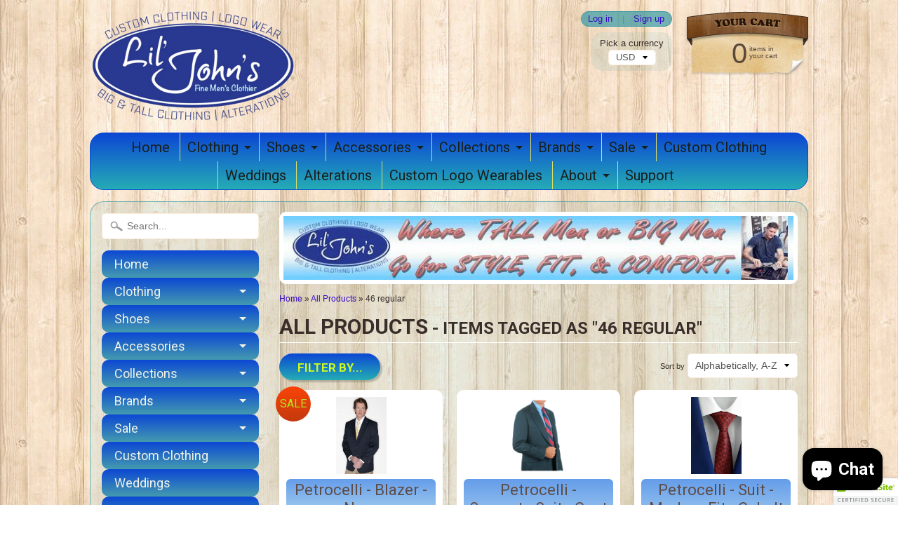

--- FILE ---
content_type: text/html; charset=utf-8
request_url: https://www.littlejohnsbigandtall.com/collections/all-products/46-regular
body_size: 33946
content:
<!DOCTYPE html>
<!--[if IE 8]> <html class="no-js lt-ie9" lang="en" > <![endif]-->
<!--[if gt IE 8]><!--> <html class="no-js" lang="en" > <!--<![endif]-->
<head>
<meta name="p:domain_verify" content="9ec1cfe271ba7f6a6777c127b38d560e"/>
<meta name="facebook-domain-verification" content="lp52978snyxiul4bz0x7riq03rpw82" />
<meta name="google-site-verification" content="-BZXgiiOq6Falbsb7MF2D6h6bR8ULp6SScaHJOeaO0U" /> 
<meta charset="utf-8" />
<meta http-equiv="X-UA-Compatible" content="IE=edge" />  
<meta name="msvalidate.01" content="8E4070F56C0242A076774C419F1E2B63" />
<meta name="viewport" content="width=device-width, initial-scale=1.0">



  
    
    
    <link href="//fonts.googleapis.com/css?family=Roboto:400,700" rel="stylesheet" type="text/css" media="all" />
  

   
  
<link rel="shortcut icon" href="//www.littlejohnsbigandtall.com/cdn/shop/t/9/assets/favicon.png?v=662899498040734781750828460" />
<link rel="apple-touch-icon-precomposed" href="//www.littlejohnsbigandtall.com/cdn/shop/t/9/assets/favicon-152.png?v=103249061917182882031750828460" />  


    <title>All Products | 46 regular | Lil&#39; John&#39;s Big &amp; Tall Men&#39;s Fashion</title> 





		
		
			<meta name="description" content="All Products -  Great fit, Quality workmanship for TALL or BIG man.Find the latest men&#39;s fashion trends and classic styles at Lil John&#39;s Fine Men&#39;s Clothier &amp; Big or T..." />
		
	



<link rel="canonical" href="https://www.littlejohnsbigandtall.com/collections/all-products/46-regular" /> 


  <meta property="og:type" content="website">
  <meta property="og:title" content="All Products">
  
  <meta property="og:image" content="http://www.littlejohnsbigandtall.com/cdn/shop/t/9/assets/logo.png?v=148921518925080712161750828459">
  <meta property="og:image:secure_url" content="https://www.littlejohnsbigandtall.com/cdn/shop/t/9/assets/logo.png?v=148921518925080712161750828459">
  


  <meta property="og:url" content="https://www.littlejohnsbigandtall.com/collections/all-products/46-regular">
  <meta property="og:site_name" content="Lil&#39; John&#39;s Big &amp; Tall Men&#39;s Fashion">





  <meta name="twitter:site" content="@liljohnsbt">



<link href="//www.littlejohnsbigandtall.com/cdn/shop/t/9/assets/styles.scss.css?v=63406972324193954521751277986" rel="stylesheet" type="text/css" media="all" />  

<script type="text/javascript" src="//ajax.googleapis.com/ajax/libs/jquery/1.12.0/jquery.min.js"></script>

<script src="//www.littlejohnsbigandtall.com/cdn/shop/t/9/assets/shop.js?v=13283601776768004001550805315" type="text/javascript"></script> 



<script src="//www.littlejohnsbigandtall.com/cdn/shopifycloud/storefront/assets/themes_support/option_selection-b017cd28.js" type="text/javascript"></script>

<!--[if lt IE 9]>
<script src="//html5shim.googlecode.com/svn/trunk/html5.js"></script>
<![endif]-->  
  
<script>window.performance && window.performance.mark && window.performance.mark('shopify.content_for_header.start');</script><meta name="google-site-verification" content="-BZXgiiOq6Falbsb7MF2D6h6bR8ULp6SScaHJOeaO0U">
<meta name="facebook-domain-verification" content="0shxyvboywz0kdktbgf1q4bx7t8maq">
<meta id="shopify-digital-wallet" name="shopify-digital-wallet" content="/7545269/digital_wallets/dialog">
<meta name="shopify-checkout-api-token" content="a9493b77f213a153cb2afee1acd215ba">
<meta id="in-context-paypal-metadata" data-shop-id="7545269" data-venmo-supported="false" data-environment="production" data-locale="en_US" data-paypal-v4="true" data-currency="USD">
<link rel="alternate" type="application/atom+xml" title="Feed" href="/collections/all-products/46-regular.atom" />
<link rel="next" href="/collections/all-products/46-regular?page=2">
<link rel="alternate" type="application/json+oembed" href="https://www.littlejohnsbigandtall.com/collections/all-products/46-regular.oembed">
<script async="async" src="/checkouts/internal/preloads.js?locale=en-US"></script>
<link rel="preconnect" href="https://shop.app" crossorigin="anonymous">
<script async="async" src="https://shop.app/checkouts/internal/preloads.js?locale=en-US&shop_id=7545269" crossorigin="anonymous"></script>
<script id="apple-pay-shop-capabilities" type="application/json">{"shopId":7545269,"countryCode":"US","currencyCode":"USD","merchantCapabilities":["supports3DS"],"merchantId":"gid:\/\/shopify\/Shop\/7545269","merchantName":"Lil' John's Big \u0026 Tall Men's Fashion","requiredBillingContactFields":["postalAddress","email","phone"],"requiredShippingContactFields":["postalAddress","email","phone"],"shippingType":"shipping","supportedNetworks":["visa","masterCard","amex","discover","elo","jcb"],"total":{"type":"pending","label":"Lil' John's Big \u0026 Tall Men's Fashion","amount":"1.00"},"shopifyPaymentsEnabled":true,"supportsSubscriptions":true}</script>
<script id="shopify-features" type="application/json">{"accessToken":"a9493b77f213a153cb2afee1acd215ba","betas":["rich-media-storefront-analytics"],"domain":"www.littlejohnsbigandtall.com","predictiveSearch":true,"shopId":7545269,"locale":"en"}</script>
<script>var Shopify = Shopify || {};
Shopify.shop = "ljbt.myshopify.com";
Shopify.locale = "en";
Shopify.currency = {"active":"USD","rate":"1.0"};
Shopify.country = "US";
Shopify.theme = {"name":"Sunrise","id":90075841,"schema_name":null,"schema_version":null,"theme_store_id":57,"role":"main"};
Shopify.theme.handle = "null";
Shopify.theme.style = {"id":null,"handle":null};
Shopify.cdnHost = "www.littlejohnsbigandtall.com/cdn";
Shopify.routes = Shopify.routes || {};
Shopify.routes.root = "/";</script>
<script type="module">!function(o){(o.Shopify=o.Shopify||{}).modules=!0}(window);</script>
<script>!function(o){function n(){var o=[];function n(){o.push(Array.prototype.slice.apply(arguments))}return n.q=o,n}var t=o.Shopify=o.Shopify||{};t.loadFeatures=n(),t.autoloadFeatures=n()}(window);</script>
<script>
  window.ShopifyPay = window.ShopifyPay || {};
  window.ShopifyPay.apiHost = "shop.app\/pay";
  window.ShopifyPay.redirectState = null;
</script>
<script id="shop-js-analytics" type="application/json">{"pageType":"collection"}</script>
<script defer="defer" async type="module" src="//www.littlejohnsbigandtall.com/cdn/shopifycloud/shop-js/modules/v2/client.init-shop-cart-sync_D0dqhulL.en.esm.js"></script>
<script defer="defer" async type="module" src="//www.littlejohnsbigandtall.com/cdn/shopifycloud/shop-js/modules/v2/chunk.common_CpVO7qML.esm.js"></script>
<script type="module">
  await import("//www.littlejohnsbigandtall.com/cdn/shopifycloud/shop-js/modules/v2/client.init-shop-cart-sync_D0dqhulL.en.esm.js");
await import("//www.littlejohnsbigandtall.com/cdn/shopifycloud/shop-js/modules/v2/chunk.common_CpVO7qML.esm.js");

  window.Shopify.SignInWithShop?.initShopCartSync?.({"fedCMEnabled":true,"windoidEnabled":true});

</script>
<script>
  window.Shopify = window.Shopify || {};
  if (!window.Shopify.featureAssets) window.Shopify.featureAssets = {};
  window.Shopify.featureAssets['shop-js'] = {"shop-cart-sync":["modules/v2/client.shop-cart-sync_D9bwt38V.en.esm.js","modules/v2/chunk.common_CpVO7qML.esm.js"],"init-fed-cm":["modules/v2/client.init-fed-cm_BJ8NPuHe.en.esm.js","modules/v2/chunk.common_CpVO7qML.esm.js"],"init-shop-email-lookup-coordinator":["modules/v2/client.init-shop-email-lookup-coordinator_pVrP2-kG.en.esm.js","modules/v2/chunk.common_CpVO7qML.esm.js"],"shop-cash-offers":["modules/v2/client.shop-cash-offers_CNh7FWN-.en.esm.js","modules/v2/chunk.common_CpVO7qML.esm.js","modules/v2/chunk.modal_DKF6x0Jh.esm.js"],"init-shop-cart-sync":["modules/v2/client.init-shop-cart-sync_D0dqhulL.en.esm.js","modules/v2/chunk.common_CpVO7qML.esm.js"],"init-windoid":["modules/v2/client.init-windoid_DaoAelzT.en.esm.js","modules/v2/chunk.common_CpVO7qML.esm.js"],"shop-toast-manager":["modules/v2/client.shop-toast-manager_1DND8Tac.en.esm.js","modules/v2/chunk.common_CpVO7qML.esm.js"],"pay-button":["modules/v2/client.pay-button_CFeQi1r6.en.esm.js","modules/v2/chunk.common_CpVO7qML.esm.js"],"shop-button":["modules/v2/client.shop-button_Ca94MDdQ.en.esm.js","modules/v2/chunk.common_CpVO7qML.esm.js"],"shop-login-button":["modules/v2/client.shop-login-button_DPYNfp1Z.en.esm.js","modules/v2/chunk.common_CpVO7qML.esm.js","modules/v2/chunk.modal_DKF6x0Jh.esm.js"],"avatar":["modules/v2/client.avatar_BTnouDA3.en.esm.js"],"shop-follow-button":["modules/v2/client.shop-follow-button_BMKh4nJE.en.esm.js","modules/v2/chunk.common_CpVO7qML.esm.js","modules/v2/chunk.modal_DKF6x0Jh.esm.js"],"init-customer-accounts-sign-up":["modules/v2/client.init-customer-accounts-sign-up_CJXi5kRN.en.esm.js","modules/v2/client.shop-login-button_DPYNfp1Z.en.esm.js","modules/v2/chunk.common_CpVO7qML.esm.js","modules/v2/chunk.modal_DKF6x0Jh.esm.js"],"init-shop-for-new-customer-accounts":["modules/v2/client.init-shop-for-new-customer-accounts_BoBxkgWu.en.esm.js","modules/v2/client.shop-login-button_DPYNfp1Z.en.esm.js","modules/v2/chunk.common_CpVO7qML.esm.js","modules/v2/chunk.modal_DKF6x0Jh.esm.js"],"init-customer-accounts":["modules/v2/client.init-customer-accounts_DCuDTzpR.en.esm.js","modules/v2/client.shop-login-button_DPYNfp1Z.en.esm.js","modules/v2/chunk.common_CpVO7qML.esm.js","modules/v2/chunk.modal_DKF6x0Jh.esm.js"],"checkout-modal":["modules/v2/client.checkout-modal_U_3e4VxF.en.esm.js","modules/v2/chunk.common_CpVO7qML.esm.js","modules/v2/chunk.modal_DKF6x0Jh.esm.js"],"lead-capture":["modules/v2/client.lead-capture_DEgn0Z8u.en.esm.js","modules/v2/chunk.common_CpVO7qML.esm.js","modules/v2/chunk.modal_DKF6x0Jh.esm.js"],"shop-login":["modules/v2/client.shop-login_CoM5QKZ_.en.esm.js","modules/v2/chunk.common_CpVO7qML.esm.js","modules/v2/chunk.modal_DKF6x0Jh.esm.js"],"payment-terms":["modules/v2/client.payment-terms_BmrqWn8r.en.esm.js","modules/v2/chunk.common_CpVO7qML.esm.js","modules/v2/chunk.modal_DKF6x0Jh.esm.js"]};
</script>
<script>(function() {
  var isLoaded = false;
  function asyncLoad() {
    if (isLoaded) return;
    isLoaded = true;
    var urls = ["\/\/shopify.sumome.com\/apps\/shopify\/sumome-plugin\/js\/sumome.js?siteID=5a97ad00be6ccb003a4db7009628580031ac390068320c001bc75300d593a000\u0026shop=ljbt.myshopify.com","\/\/cdn.ywxi.net\/js\/partner-shopify.js?shop=ljbt.myshopify.com","\/\/shopify.privy.com\/widget.js?shop=ljbt.myshopify.com","https:\/\/cdn.hextom.com\/js\/freeshippingbar.js?shop=ljbt.myshopify.com","\/\/cdn.shopify.com\/proxy\/f9738a69d1f70275ffef8b4c8e2e437812d6c519d73efd6be435f4c00960209d\/forms-akamai.smsbump.com\/883159\/form_382453.js?ver=1750471284\u0026shop=ljbt.myshopify.com\u0026sp-cache-control=cHVibGljLCBtYXgtYWdlPTkwMA"];
    for (var i = 0; i < urls.length; i++) {
      var s = document.createElement('script');
      s.type = 'text/javascript';
      s.async = true;
      s.src = urls[i];
      var x = document.getElementsByTagName('script')[0];
      x.parentNode.insertBefore(s, x);
    }
  };
  if(window.attachEvent) {
    window.attachEvent('onload', asyncLoad);
  } else {
    window.addEventListener('load', asyncLoad, false);
  }
})();</script>
<script id="__st">var __st={"a":7545269,"offset":-21600,"reqid":"f45dc244-bff3-4a1a-95b6-8b08bdca8bf6-1764635277","pageurl":"www.littlejohnsbigandtall.com\/collections\/all-products\/46-regular","u":"28f8dbbeca97","p":"collection","rtyp":"collection","rid":222439809};</script>
<script>window.ShopifyPaypalV4VisibilityTracking = true;</script>
<script id="captcha-bootstrap">!function(){'use strict';const t='contact',e='account',n='new_comment',o=[[t,t],['blogs',n],['comments',n],[t,'customer']],c=[[e,'customer_login'],[e,'guest_login'],[e,'recover_customer_password'],[e,'create_customer']],r=t=>t.map((([t,e])=>`form[action*='/${t}']:not([data-nocaptcha='true']) input[name='form_type'][value='${e}']`)).join(','),a=t=>()=>t?[...document.querySelectorAll(t)].map((t=>t.form)):[];function s(){const t=[...o],e=r(t);return a(e)}const i='password',u='form_key',d=['recaptcha-v3-token','g-recaptcha-response','h-captcha-response',i],f=()=>{try{return window.sessionStorage}catch{return}},m='__shopify_v',_=t=>t.elements[u];function p(t,e,n=!1){try{const o=window.sessionStorage,c=JSON.parse(o.getItem(e)),{data:r}=function(t){const{data:e,action:n}=t;return t[m]||n?{data:e,action:n}:{data:t,action:n}}(c);for(const[e,n]of Object.entries(r))t.elements[e]&&(t.elements[e].value=n);n&&o.removeItem(e)}catch(o){console.error('form repopulation failed',{error:o})}}const l='form_type',E='cptcha';function T(t){t.dataset[E]=!0}const w=window,h=w.document,L='Shopify',v='ce_forms',y='captcha';let A=!1;((t,e)=>{const n=(g='f06e6c50-85a8-45c8-87d0-21a2b65856fe',I='https://cdn.shopify.com/shopifycloud/storefront-forms-hcaptcha/ce_storefront_forms_captcha_hcaptcha.v1.5.2.iife.js',D={infoText:'Protected by hCaptcha',privacyText:'Privacy',termsText:'Terms'},(t,e,n)=>{const o=w[L][v],c=o.bindForm;if(c)return c(t,g,e,D).then(n);var r;o.q.push([[t,g,e,D],n]),r=I,A||(h.body.append(Object.assign(h.createElement('script'),{id:'captcha-provider',async:!0,src:r})),A=!0)});var g,I,D;w[L]=w[L]||{},w[L][v]=w[L][v]||{},w[L][v].q=[],w[L][y]=w[L][y]||{},w[L][y].protect=function(t,e){n(t,void 0,e),T(t)},Object.freeze(w[L][y]),function(t,e,n,w,h,L){const[v,y,A,g]=function(t,e,n){const i=e?o:[],u=t?c:[],d=[...i,...u],f=r(d),m=r(i),_=r(d.filter((([t,e])=>n.includes(e))));return[a(f),a(m),a(_),s()]}(w,h,L),I=t=>{const e=t.target;return e instanceof HTMLFormElement?e:e&&e.form},D=t=>v().includes(t);t.addEventListener('submit',(t=>{const e=I(t);if(!e)return;const n=D(e)&&!e.dataset.hcaptchaBound&&!e.dataset.recaptchaBound,o=_(e),c=g().includes(e)&&(!o||!o.value);(n||c)&&t.preventDefault(),c&&!n&&(function(t){try{if(!f())return;!function(t){const e=f();if(!e)return;const n=_(t);if(!n)return;const o=n.value;o&&e.removeItem(o)}(t);const e=Array.from(Array(32),(()=>Math.random().toString(36)[2])).join('');!function(t,e){_(t)||t.append(Object.assign(document.createElement('input'),{type:'hidden',name:u})),t.elements[u].value=e}(t,e),function(t,e){const n=f();if(!n)return;const o=[...t.querySelectorAll(`input[type='${i}']`)].map((({name:t})=>t)),c=[...d,...o],r={};for(const[a,s]of new FormData(t).entries())c.includes(a)||(r[a]=s);n.setItem(e,JSON.stringify({[m]:1,action:t.action,data:r}))}(t,e)}catch(e){console.error('failed to persist form',e)}}(e),e.submit())}));const S=(t,e)=>{t&&!t.dataset[E]&&(n(t,e.some((e=>e===t))),T(t))};for(const o of['focusin','change'])t.addEventListener(o,(t=>{const e=I(t);D(e)&&S(e,y())}));const B=e.get('form_key'),M=e.get(l),P=B&&M;t.addEventListener('DOMContentLoaded',(()=>{const t=y();if(P)for(const e of t)e.elements[l].value===M&&p(e,B);[...new Set([...A(),...v().filter((t=>'true'===t.dataset.shopifyCaptcha))])].forEach((e=>S(e,t)))}))}(h,new URLSearchParams(w.location.search),n,t,e,['guest_login'])})(!0,!0)}();</script>
<script integrity="sha256-52AcMU7V7pcBOXWImdc/TAGTFKeNjmkeM1Pvks/DTgc=" data-source-attribution="shopify.loadfeatures" defer="defer" src="//www.littlejohnsbigandtall.com/cdn/shopifycloud/storefront/assets/storefront/load_feature-81c60534.js" crossorigin="anonymous"></script>
<script crossorigin="anonymous" defer="defer" src="//www.littlejohnsbigandtall.com/cdn/shopifycloud/storefront/assets/shopify_pay/storefront-65b4c6d7.js?v=20250812"></script>
<script data-source-attribution="shopify.dynamic_checkout.dynamic.init">var Shopify=Shopify||{};Shopify.PaymentButton=Shopify.PaymentButton||{isStorefrontPortableWallets:!0,init:function(){window.Shopify.PaymentButton.init=function(){};var t=document.createElement("script");t.src="https://www.littlejohnsbigandtall.com/cdn/shopifycloud/portable-wallets/latest/portable-wallets.en.js",t.type="module",document.head.appendChild(t)}};
</script>
<script data-source-attribution="shopify.dynamic_checkout.buyer_consent">
  function portableWalletsHideBuyerConsent(e){var t=document.getElementById("shopify-buyer-consent"),n=document.getElementById("shopify-subscription-policy-button");t&&n&&(t.classList.add("hidden"),t.setAttribute("aria-hidden","true"),n.removeEventListener("click",e))}function portableWalletsShowBuyerConsent(e){var t=document.getElementById("shopify-buyer-consent"),n=document.getElementById("shopify-subscription-policy-button");t&&n&&(t.classList.remove("hidden"),t.removeAttribute("aria-hidden"),n.addEventListener("click",e))}window.Shopify?.PaymentButton&&(window.Shopify.PaymentButton.hideBuyerConsent=portableWalletsHideBuyerConsent,window.Shopify.PaymentButton.showBuyerConsent=portableWalletsShowBuyerConsent);
</script>
<script data-source-attribution="shopify.dynamic_checkout.cart.bootstrap">document.addEventListener("DOMContentLoaded",(function(){function t(){return document.querySelector("shopify-accelerated-checkout-cart, shopify-accelerated-checkout")}if(t())Shopify.PaymentButton.init();else{new MutationObserver((function(e,n){t()&&(Shopify.PaymentButton.init(),n.disconnect())})).observe(document.body,{childList:!0,subtree:!0})}}));
</script>
<link id="shopify-accelerated-checkout-styles" rel="stylesheet" media="screen" href="https://www.littlejohnsbigandtall.com/cdn/shopifycloud/portable-wallets/latest/accelerated-checkout-backwards-compat.css" crossorigin="anonymous">
<style id="shopify-accelerated-checkout-cart">
        #shopify-buyer-consent {
  margin-top: 1em;
  display: inline-block;
  width: 100%;
}

#shopify-buyer-consent.hidden {
  display: none;
}

#shopify-subscription-policy-button {
  background: none;
  border: none;
  padding: 0;
  text-decoration: underline;
  font-size: inherit;
  cursor: pointer;
}

#shopify-subscription-policy-button::before {
  box-shadow: none;
}

      </style>

<script>window.performance && window.performance.mark && window.performance.mark('shopify.content_for_header.end');</script>
<!-- BEGIN app block: shopify://apps/mageplaza-size-chart/blocks/app-embed/305100b1-3599-492a-a54d-54f196ff1f94 -->


  
  
  
  
  
  

  

  

  

  
    
    <!-- BEGIN app snippet: init-data --><meta
  class='mpSizeChart-formData'
  name='mpSizeChart-dataMetafields'
  content='{&quot;appStatus&quot;:true,&quot;isRemoveBranding&quot;:false,&quot;campaigns&quot;:[],&quot;metaFieldLength&quot;:0,&quot;settings&quot;:{&quot;modal&quot;:{&quot;header&quot;:&quot;Size guides&quot;,&quot;bgColor&quot;:&quot;#FFFFFF&quot;,&quot;shadow&quot;:true,&quot;textColor&quot;:&quot;#232323&quot;,&quot;overlayColor&quot;:&quot;#7b7b7b&quot;,&quot;borderRadius&quot;:10,&quot;textSize&quot;:14,&quot;position&quot;:{&quot;type&quot;:&quot;modal-center&quot;,&quot;width&quot;:84,&quot;height&quot;:64,&quot;top&quot;:18,&quot;left&quot;:8,&quot;right&quot;:0}},&quot;general&quot;:{&quot;buttonOrder&quot;:&quot;iconText&quot;,&quot;text&quot;:&quot;Size chart&quot;,&quot;textColor&quot;:&quot;#232323&quot;,&quot;fontWeight&quot;:&quot;400&quot;,&quot;isUnderline&quot;:false,&quot;isItalic&quot;:false,&quot;textSize&quot;:14},&quot;float&quot;:{&quot;hideText&quot;:false,&quot;showMobile&quot;:true,&quot;mobilePosition&quot;:&quot;top-right&quot;,&quot;borderRadius&quot;:10,&quot;borderColor&quot;:&quot;#232323&quot;,&quot;position&quot;:&quot;middle-right&quot;,&quot;isRotation&quot;:true,&quot;bgColor&quot;:&quot;#FFFFFF&quot;,&quot;height&quot;:37,&quot;width&quot;:96},&quot;inline&quot;:{&quot;displayType&quot;:&quot;css-selector&quot;,&quot;buttonPosition&quot;:&quot;before-add-cart&quot;,&quot;collection&quot;:{&quot;position&quot;:&quot;&quot;,&quot;inlinePosition&quot;:&quot;after&quot;},&quot;product&quot;:{&quot;position&quot;:&quot;form[action*=\&quot;/cart/add\&quot;] button[name=\&quot;add\&quot;]&quot;,&quot;inlinePosition&quot;:&quot;before&quot;},&quot;home&quot;:{&quot;position&quot;:&quot;&quot;,&quot;inlinePosition&quot;:&quot;after&quot;},&quot;borderRadius&quot;:null},&quot;contentConfig&quot;:{&quot;table&quot;:{&quot;hoverColor&quot;:&quot;#bdbdbd&quot;,&quot;animation&quot;:true,&quot;textColor&quot;:&quot;#232323&quot;,&quot;highlightColor&quot;:&quot;#e7e7e8&quot;},&quot;media&quot;:{&quot;imageSize&quot;:50,&quot;videoSize&quot;:50},&quot;tab&quot;:{&quot;position&quot;:&quot;center&quot;,&quot;styleType&quot;:&quot;underline&quot;,&quot;styleDetail&quot;:{&quot;fontSize&quot;:13,&quot;selected&quot;:{&quot;underlineColor&quot;:&quot;#303030&quot;,&quot;textColor&quot;:&quot;#303030&quot;,&quot;fontWeight&quot;:&quot;400&quot;},&quot;unSelected&quot;:{&quot;textColor&quot;:&quot;#616161&quot;,&quot;fontWeight&quot;:&quot;regular&quot;},&quot;hovering&quot;:{&quot;underlineColor&quot;:&quot;#616161&quot;,&quot;textColor&quot;:&quot;#616161&quot;,&quot;fontWeight&quot;:&quot;400&quot;},&quot;default&quot;:{&quot;borderRadius&quot;:null}}}},&quot;reminderBlock&quot;:{&quot;image&quot;:false,&quot;content&quot;:&quot;Refer to Size Chart for easy size selection&quot;,&quot;show&quot;:false,&quot;time&quot;:15},&quot;icon&quot;:{&quot;customIconUrl&quot;:&quot;&quot;,&quot;linkIcon&quot;:&quot;https://cdnapps.avada.io/sizechart/setting/icon3.svg&quot;,&quot;isCustomIcon&quot;:false},&quot;showAdvanced&quot;:true,&quot;applyBEMCss&quot;:true,&quot;autoTranslate&quot;:false,&quot;displayType&quot;:&quot;both&quot;,&quot;enableGa&quot;:false,&quot;customCss&quot;:&quot;&quot;,&quot;displayMode&quot;:&quot;button&quot;,&quot;dropdown&quot;:{&quot;textColor&quot;:&quot;#232323&quot;,&quot;width&quot;:100,&quot;heightType&quot;:&quot;full&quot;,&quot;height&quot;:600,&quot;borderType&quot;:&quot;top-bottom&quot;,&quot;borderColor&quot;:&quot;#e3e3e3&quot;,&quot;bgColor&quot;:null,&quot;fontWeight&quot;:&quot;400&quot;,&quot;isUnderline&quot;:false,&quot;isItalic&quot;:false,&quot;displayType&quot;:&quot;app-block&quot;,&quot;product&quot;:{&quot;position&quot;:&quot;form[action*=\&quot;/cart/add\&quot;]&quot;,&quot;inlinePosition&quot;:&quot;after&quot;},&quot;home&quot;:{&quot;position&quot;:&quot;&quot;,&quot;inlinePosition&quot;:&quot;after&quot;},&quot;collection&quot;:{&quot;position&quot;:&quot;&quot;,&quot;inlinePosition&quot;:&quot;after&quot;}},&quot;recommend&quot;:{&quot;title&quot;:&quot;Size recommendation&quot;,&quot;emptyContent&quot;:&quot;Enter your measurements for a size suggestion!&quot;,&quot;fit&quot;:{&quot;content&quot;:&quot;Base on your inputs, we recommend size&quot;,&quot;type&quot;:&quot;larger&quot;,&quot;preference&quot;:{&quot;title&quot;:&quot;Fit preference&quot;,&quot;type&quot;:&quot;select&quot;,&quot;content&quot;:{&quot;fit&quot;:&quot;Fit&quot;,&quot;regular&quot;:&quot;Regular&quot;,&quot;loose&quot;:&quot;Loose&quot;},&quot;selectedColor&quot;:&quot;#1a1a1a&quot;}},&quot;noFit&quot;:{&quot;notSuggestContent&quot;:&quot;We can&#39;t find a matching size&quot;,&quot;alternative&quot;:{&quot;smaller&quot;:{&quot;unit&quot;:null,&quot;fitUnit&quot;:null},&quot;larger&quot;:{&quot;unit&quot;:null,&quot;fitUnit&quot;:null}}},&quot;styles&quot;:{&quot;tab&quot;:{&quot;styleType&quot;:&quot;filled&quot;,&quot;styleDetail&quot;:{&quot;fontSize&quot;:13,&quot;borderRadius&quot;:4,&quot;selected&quot;:{&quot;backgroundColor&quot;:&quot;#303030&quot;,&quot;textColor&quot;:&quot;#ffffff&quot;,&quot;fontWeight&quot;:&quot;400&quot;},&quot;unSelected&quot;:{&quot;textColor&quot;:&quot;#303030&quot;,&quot;fontWeight&quot;:&quot;400&quot;},&quot;hovering&quot;:{&quot;backgroundColor&quot;:&quot;#F1F1F1&quot;,&quot;textColor&quot;:&quot;#303030&quot;,&quot;fontWeight&quot;:&quot;400&quot;}}},&quot;title&quot;:{&quot;fontSize&quot;:20,&quot;fontWeight&quot;:&quot;700&quot;,&quot;color&quot;:&quot;#303030&quot;},&quot;size&quot;:{&quot;fontSize&quot;:24,&quot;fontWeight&quot;:&quot;700&quot;,&quot;color&quot;:&quot;#ffffff&quot;,&quot;backgroundColor&quot;:&quot;#303030&quot;},&quot;button&quot;:{&quot;styleType&quot;:&quot;filled&quot;,&quot;content&quot;:&quot;Check my size&quot;,&quot;fontSize&quot;:13,&quot;fontWeight&quot;:&quot;700&quot;,&quot;styleDetail&quot;:{&quot;fontSize&quot;:13,&quot;borderRadius&quot;:2,&quot;unSelected&quot;:{&quot;fontWeight&quot;:&quot;700&quot;,&quot;textColor&quot;:&quot;#ffffff&quot;},&quot;selected&quot;:{&quot;backgroundColor&quot;:&quot;#303030&quot;},&quot;disable&quot;:{&quot;textColor&quot;:&quot;#ffffff&quot;,&quot;backgroundColor&quot;:&quot;#d4d4d4&quot;},&quot;hovering&quot;:{&quot;backgroundColor&quot;:&quot;#1a1a1a&quot;,&quot;textColor&quot;:&quot;#ffffff&quot;}}}}},&quot;id&quot;:&quot;baev0L7vP9TdvNpR61k1&quot;,&quot;shopId&quot;:&quot;c4aOsghppf0oW2d3gc4R&quot;},&quot;shopId&quot;:&quot;c4aOsghppf0oW2d3gc4R&quot;,&quot;p&quot;:0,&quot;lastUpdated&quot;:&quot;2025-07-02T07:35:20.811Z&quot;}'
>
<meta
  class='mpSizeChart-formData'
  name='mpSizeChart-template'
  content='collection'
  data-no-parse
>
<meta
  class='mpSizeChart-formData'
  name='mpSizeChart-collectionId'
  content='222439809'
  data-no-parse
>
<meta
  class='mpSizeChart-formData'
  name='mpSizeChart-productId'
  content='null'
  data-no-parse
>
<meta
  class='mpSizeChart-formData'
  name='mpSizeChart-productTitle'
  content=''
  data-no-parse
>
<meta
  class='mpSizeChart-formData'
  name='mpSizeChart-productHandle'
  content=''
  data-no-parse
>
<meta
  class='mpSizeChart-formData'
  name='mpSizeChart-productType'
  content=''
  data-no-parse
>
<meta
  class='mpSizeChart-formData'
  name='mpSizeChart-productVendor'
  content=''
  data-no-parse
>
<meta
  class='mpSizeChart-formData'
  name='mpSizeChart-productTags'
  content='[]'
><meta
  class='mpSizeChart-formData'
  name='mpSizeChart-productCollectionIds'
  content='[]'
><meta
  class='mpSizeChart-formData'
  name='mpSizeChart-productCollectionsName'
  content='[]'
>

<meta
  class='mpSizeChart-formData'
  name='mpSizeChart-isDesignMode'
  content='false'
>





<script type="text/javascript">
  try {
    const entries = {};
    try {
      const mpDataElements = document.querySelectorAll('meta.mpSizeChart-formData');
      mpDataElements.forEach(element => {
        const key = element.name.split('-')[1];
        const rawContent = element.content || (element.getAttribute('content') ?? '');
        const noParse = element.hasAttribute('data-no-parse');
        const content = noParse ? rawContent : JSON.parse(rawContent || '[]');

        if (entries.hasOwnProperty(key)) {
          const target = entries[key];

          if (Array.isArray(target) && Array.isArray(content)) {
            entries[key] = [...target, ...content];
          } else if (
                  typeof target === 'object' &&
                  typeof content === 'object' &&
                  target !== null &&
                  content !== null &&
                  !Array.isArray(target) &&
                  !Array.isArray(content)
          ) {
            entries[key] = { ...target, ...content };
          } else {
            entries[key] = content;
          }
        } else {
          entries[key] = content;
        }
      });
    } catch (e) {
      console.log('An error when get mp data', e.message);
    }

    const [{
      dataMetafields = {},
      template,
      collectionId,
      campaignsList = [],
      productId, productTitle, productType,
      productVendor, productTags, productHandle,
      productCollectionIds, productCollectionsName,
      isDesignMode = false
    }]
      = [entries];

    const initData = () => ({
      ...dataMetafields,
      campaignsList,
      product: {
        id: +productId,
        title: productTitle,
        type: productType,
        vendor: productVendor,
        tags: productTags,
        handle: productHandle,
        collections: [...productCollectionIds, ...productCollectionsName]
      },
      template,
      collectionId,
      isDesignMode
    });

    if (!window?.AVADA_SC) window.AVADA_SC = initData();
    window.AVADA_SC = {...window.AVADA_SC, ...initData()};

  } catch (e) {
    console.error('Error assigning Size Chart variables', e);
  }
</script>
<!-- END app snippet -->
    <script src='https://cdn.shopify.com/extensions/019ac870-69fc-71e7-9afc-e5a5fd034a92/mageplaza-size-chart-198/assets/mp-size-chart-main.min.js' defer></script>
  



<!-- END app block --><script src="https://cdn.shopify.com/extensions/7bc9bb47-adfa-4267-963e-cadee5096caf/inbox-1252/assets/inbox-chat-loader.js" type="text/javascript" defer="defer"></script>
<link href="https://monorail-edge.shopifysvc.com" rel="dns-prefetch">
<script>(function(){if ("sendBeacon" in navigator && "performance" in window) {try {var session_token_from_headers = performance.getEntriesByType('navigation')[0].serverTiming.find(x => x.name == '_s').description;} catch {var session_token_from_headers = undefined;}var session_cookie_matches = document.cookie.match(/_shopify_s=([^;]*)/);var session_token_from_cookie = session_cookie_matches && session_cookie_matches.length === 2 ? session_cookie_matches[1] : "";var session_token = session_token_from_headers || session_token_from_cookie || "";function handle_abandonment_event(e) {var entries = performance.getEntries().filter(function(entry) {return /monorail-edge.shopifysvc.com/.test(entry.name);});if (!window.abandonment_tracked && entries.length === 0) {window.abandonment_tracked = true;var currentMs = Date.now();var navigation_start = performance.timing.navigationStart;var payload = {shop_id: 7545269,url: window.location.href,navigation_start,duration: currentMs - navigation_start,session_token,page_type: "collection"};window.navigator.sendBeacon("https://monorail-edge.shopifysvc.com/v1/produce", JSON.stringify({schema_id: "online_store_buyer_site_abandonment/1.1",payload: payload,metadata: {event_created_at_ms: currentMs,event_sent_at_ms: currentMs}}));}}window.addEventListener('pagehide', handle_abandonment_event);}}());</script>
<script id="web-pixels-manager-setup">(function e(e,d,r,n,o){if(void 0===o&&(o={}),!Boolean(null===(a=null===(i=window.Shopify)||void 0===i?void 0:i.analytics)||void 0===a?void 0:a.replayQueue)){var i,a;window.Shopify=window.Shopify||{};var t=window.Shopify;t.analytics=t.analytics||{};var s=t.analytics;s.replayQueue=[],s.publish=function(e,d,r){return s.replayQueue.push([e,d,r]),!0};try{self.performance.mark("wpm:start")}catch(e){}var l=function(){var e={modern:/Edge?\/(1{2}[4-9]|1[2-9]\d|[2-9]\d{2}|\d{4,})\.\d+(\.\d+|)|Firefox\/(1{2}[4-9]|1[2-9]\d|[2-9]\d{2}|\d{4,})\.\d+(\.\d+|)|Chrom(ium|e)\/(9{2}|\d{3,})\.\d+(\.\d+|)|(Maci|X1{2}).+ Version\/(15\.\d+|(1[6-9]|[2-9]\d|\d{3,})\.\d+)([,.]\d+|)( \(\w+\)|)( Mobile\/\w+|) Safari\/|Chrome.+OPR\/(9{2}|\d{3,})\.\d+\.\d+|(CPU[ +]OS|iPhone[ +]OS|CPU[ +]iPhone|CPU IPhone OS|CPU iPad OS)[ +]+(15[._]\d+|(1[6-9]|[2-9]\d|\d{3,})[._]\d+)([._]\d+|)|Android:?[ /-](13[3-9]|1[4-9]\d|[2-9]\d{2}|\d{4,})(\.\d+|)(\.\d+|)|Android.+Firefox\/(13[5-9]|1[4-9]\d|[2-9]\d{2}|\d{4,})\.\d+(\.\d+|)|Android.+Chrom(ium|e)\/(13[3-9]|1[4-9]\d|[2-9]\d{2}|\d{4,})\.\d+(\.\d+|)|SamsungBrowser\/([2-9]\d|\d{3,})\.\d+/,legacy:/Edge?\/(1[6-9]|[2-9]\d|\d{3,})\.\d+(\.\d+|)|Firefox\/(5[4-9]|[6-9]\d|\d{3,})\.\d+(\.\d+|)|Chrom(ium|e)\/(5[1-9]|[6-9]\d|\d{3,})\.\d+(\.\d+|)([\d.]+$|.*Safari\/(?![\d.]+ Edge\/[\d.]+$))|(Maci|X1{2}).+ Version\/(10\.\d+|(1[1-9]|[2-9]\d|\d{3,})\.\d+)([,.]\d+|)( \(\w+\)|)( Mobile\/\w+|) Safari\/|Chrome.+OPR\/(3[89]|[4-9]\d|\d{3,})\.\d+\.\d+|(CPU[ +]OS|iPhone[ +]OS|CPU[ +]iPhone|CPU IPhone OS|CPU iPad OS)[ +]+(10[._]\d+|(1[1-9]|[2-9]\d|\d{3,})[._]\d+)([._]\d+|)|Android:?[ /-](13[3-9]|1[4-9]\d|[2-9]\d{2}|\d{4,})(\.\d+|)(\.\d+|)|Mobile Safari.+OPR\/([89]\d|\d{3,})\.\d+\.\d+|Android.+Firefox\/(13[5-9]|1[4-9]\d|[2-9]\d{2}|\d{4,})\.\d+(\.\d+|)|Android.+Chrom(ium|e)\/(13[3-9]|1[4-9]\d|[2-9]\d{2}|\d{4,})\.\d+(\.\d+|)|Android.+(UC? ?Browser|UCWEB|U3)[ /]?(15\.([5-9]|\d{2,})|(1[6-9]|[2-9]\d|\d{3,})\.\d+)\.\d+|SamsungBrowser\/(5\.\d+|([6-9]|\d{2,})\.\d+)|Android.+MQ{2}Browser\/(14(\.(9|\d{2,})|)|(1[5-9]|[2-9]\d|\d{3,})(\.\d+|))(\.\d+|)|K[Aa][Ii]OS\/(3\.\d+|([4-9]|\d{2,})\.\d+)(\.\d+|)/},d=e.modern,r=e.legacy,n=navigator.userAgent;return n.match(d)?"modern":n.match(r)?"legacy":"unknown"}(),u="modern"===l?"modern":"legacy",c=(null!=n?n:{modern:"",legacy:""})[u],f=function(e){return[e.baseUrl,"/wpm","/b",e.hashVersion,"modern"===e.buildTarget?"m":"l",".js"].join("")}({baseUrl:d,hashVersion:r,buildTarget:u}),m=function(e){var d=e.version,r=e.bundleTarget,n=e.surface,o=e.pageUrl,i=e.monorailEndpoint;return{emit:function(e){var a=e.status,t=e.errorMsg,s=(new Date).getTime(),l=JSON.stringify({metadata:{event_sent_at_ms:s},events:[{schema_id:"web_pixels_manager_load/3.1",payload:{version:d,bundle_target:r,page_url:o,status:a,surface:n,error_msg:t},metadata:{event_created_at_ms:s}}]});if(!i)return console&&console.warn&&console.warn("[Web Pixels Manager] No Monorail endpoint provided, skipping logging."),!1;try{return self.navigator.sendBeacon.bind(self.navigator)(i,l)}catch(e){}var u=new XMLHttpRequest;try{return u.open("POST",i,!0),u.setRequestHeader("Content-Type","text/plain"),u.send(l),!0}catch(e){return console&&console.warn&&console.warn("[Web Pixels Manager] Got an unhandled error while logging to Monorail."),!1}}}}({version:r,bundleTarget:l,surface:e.surface,pageUrl:self.location.href,monorailEndpoint:e.monorailEndpoint});try{o.browserTarget=l,function(e){var d=e.src,r=e.async,n=void 0===r||r,o=e.onload,i=e.onerror,a=e.sri,t=e.scriptDataAttributes,s=void 0===t?{}:t,l=document.createElement("script"),u=document.querySelector("head"),c=document.querySelector("body");if(l.async=n,l.src=d,a&&(l.integrity=a,l.crossOrigin="anonymous"),s)for(var f in s)if(Object.prototype.hasOwnProperty.call(s,f))try{l.dataset[f]=s[f]}catch(e){}if(o&&l.addEventListener("load",o),i&&l.addEventListener("error",i),u)u.appendChild(l);else{if(!c)throw new Error("Did not find a head or body element to append the script");c.appendChild(l)}}({src:f,async:!0,onload:function(){if(!function(){var e,d;return Boolean(null===(d=null===(e=window.Shopify)||void 0===e?void 0:e.analytics)||void 0===d?void 0:d.initialized)}()){var d=window.webPixelsManager.init(e)||void 0;if(d){var r=window.Shopify.analytics;r.replayQueue.forEach((function(e){var r=e[0],n=e[1],o=e[2];d.publishCustomEvent(r,n,o)})),r.replayQueue=[],r.publish=d.publishCustomEvent,r.visitor=d.visitor,r.initialized=!0}}},onerror:function(){return m.emit({status:"failed",errorMsg:"".concat(f," has failed to load")})},sri:function(e){var d=/^sha384-[A-Za-z0-9+/=]+$/;return"string"==typeof e&&d.test(e)}(c)?c:"",scriptDataAttributes:o}),m.emit({status:"loading"})}catch(e){m.emit({status:"failed",errorMsg:(null==e?void 0:e.message)||"Unknown error"})}}})({shopId: 7545269,storefrontBaseUrl: "https://www.littlejohnsbigandtall.com",extensionsBaseUrl: "https://extensions.shopifycdn.com/cdn/shopifycloud/web-pixels-manager",monorailEndpoint: "https://monorail-edge.shopifysvc.com/unstable/produce_batch",surface: "storefront-renderer",enabledBetaFlags: ["2dca8a86"],webPixelsConfigList: [{"id":"1267204278","configuration":"{\"eventPixelIdAddToCart\":\"tw-q30bn-q30bo\",\"eventPixelIdSiteVisit\":\"tw-q30bn-q30bu\",\"eventPixelIdPurchase\":\"tw-q30bn-q30bq\",\"eventPixelIdAddedPaymentInfo\":\"tw-q30bn-q30bp\",\"eventPixelIdCheckoutInitiated\":\"tw-q30bn-q30bs\",\"eventPixelIdContentView\":\"tw-q30bn-q30br\",\"eventPixelIdSearch\":\"tw-q30bn-q30bt\",\"basePixelId\":\"q30bn\",\"adsAccountId\":\"18ce54hdbrw\",\"isDisconnected\":\"0\"}","eventPayloadVersion":"v1","runtimeContext":"STRICT","scriptVersion":"28c5dacefa9312c3f7ebd444dc3c1418","type":"APP","apiClientId":6455335,"privacyPurposes":["ANALYTICS","MARKETING","SALE_OF_DATA"],"dataSharingAdjustments":{"protectedCustomerApprovalScopes":["read_customer_address","read_customer_personal_data"]}},{"id":"1210679478","configuration":"{\"store\":\"ljbt.myshopify.com\"}","eventPayloadVersion":"v1","runtimeContext":"STRICT","scriptVersion":"8450b52b59e80bfb2255f1e069ee1acd","type":"APP","apiClientId":740217,"privacyPurposes":["ANALYTICS","MARKETING","SALE_OF_DATA"],"dataSharingAdjustments":{"protectedCustomerApprovalScopes":["read_customer_address","read_customer_email","read_customer_name","read_customer_personal_data","read_customer_phone"]}},{"id":"538116278","configuration":"{\"config\":\"{\\\"google_tag_ids\\\":[\\\"AW-981820283\\\",\\\"GT-55KD57N\\\",\\\"G-8S31JF7VT9\\\"],\\\"target_country\\\":\\\"US\\\",\\\"gtag_events\\\":[{\\\"type\\\":\\\"search\\\",\\\"action_label\\\":[\\\"AW-981820283\\\/biG2CPDJl8wBEPvGldQD\\\",\\\"G-8S31JF7VT9\\\"]},{\\\"type\\\":\\\"begin_checkout\\\",\\\"action_label\\\":[\\\"AW-981820283\\\/ewy3CO3Jl8wBEPvGldQD\\\",\\\"G-8S31JF7VT9\\\"]},{\\\"type\\\":\\\"view_item\\\",\\\"action_label\\\":[\\\"AW-981820283\\\/AaJPCOfJl8wBEPvGldQD\\\",\\\"MC-KW557VR4DK\\\",\\\"G-8S31JF7VT9\\\"]},{\\\"type\\\":\\\"purchase\\\",\\\"action_label\\\":[\\\"AW-981820283\\\/-mvFCOTJl8wBEPvGldQD\\\",\\\"MC-KW557VR4DK\\\",\\\"G-8S31JF7VT9\\\"]},{\\\"type\\\":\\\"page_view\\\",\\\"action_label\\\":[\\\"AW-981820283\\\/x-ZnCOHJl8wBEPvGldQD\\\",\\\"MC-KW557VR4DK\\\",\\\"G-8S31JF7VT9\\\"]},{\\\"type\\\":\\\"add_payment_info\\\",\\\"action_label\\\":[\\\"AW-981820283\\\/9v4GCPPJl8wBEPvGldQD\\\",\\\"G-8S31JF7VT9\\\"]},{\\\"type\\\":\\\"add_to_cart\\\",\\\"action_label\\\":[\\\"AW-981820283\\\/zNaXCOrJl8wBEPvGldQD\\\",\\\"G-8S31JF7VT9\\\"]}],\\\"enable_monitoring_mode\\\":false}\"}","eventPayloadVersion":"v1","runtimeContext":"OPEN","scriptVersion":"b2a88bafab3e21179ed38636efcd8a93","type":"APP","apiClientId":1780363,"privacyPurposes":[],"dataSharingAdjustments":{"protectedCustomerApprovalScopes":["read_customer_address","read_customer_email","read_customer_name","read_customer_personal_data","read_customer_phone"]}},{"id":"147226806","configuration":"{\"pixel_id\":\"770301566669243\",\"pixel_type\":\"facebook_pixel\",\"metaapp_system_user_token\":\"-\"}","eventPayloadVersion":"v1","runtimeContext":"OPEN","scriptVersion":"ca16bc87fe92b6042fbaa3acc2fbdaa6","type":"APP","apiClientId":2329312,"privacyPurposes":["ANALYTICS","MARKETING","SALE_OF_DATA"],"dataSharingAdjustments":{"protectedCustomerApprovalScopes":["read_customer_address","read_customer_email","read_customer_name","read_customer_personal_data","read_customer_phone"]}},{"id":"112951478","configuration":"{\"tagID\":\"2613496154880\"}","eventPayloadVersion":"v1","runtimeContext":"STRICT","scriptVersion":"18031546ee651571ed29edbe71a3550b","type":"APP","apiClientId":3009811,"privacyPurposes":["ANALYTICS","MARKETING","SALE_OF_DATA"],"dataSharingAdjustments":{"protectedCustomerApprovalScopes":["read_customer_address","read_customer_email","read_customer_name","read_customer_personal_data","read_customer_phone"]}},{"id":"78282934","eventPayloadVersion":"v1","runtimeContext":"LAX","scriptVersion":"1","type":"CUSTOM","privacyPurposes":["ANALYTICS"],"name":"Google Analytics tag (migrated)"},{"id":"shopify-app-pixel","configuration":"{}","eventPayloadVersion":"v1","runtimeContext":"STRICT","scriptVersion":"0450","apiClientId":"shopify-pixel","type":"APP","privacyPurposes":["ANALYTICS","MARKETING"]},{"id":"shopify-custom-pixel","eventPayloadVersion":"v1","runtimeContext":"LAX","scriptVersion":"0450","apiClientId":"shopify-pixel","type":"CUSTOM","privacyPurposes":["ANALYTICS","MARKETING"]}],isMerchantRequest: false,initData: {"shop":{"name":"Lil' John's Big \u0026 Tall Men's Fashion","paymentSettings":{"currencyCode":"USD"},"myshopifyDomain":"ljbt.myshopify.com","countryCode":"US","storefrontUrl":"https:\/\/www.littlejohnsbigandtall.com"},"customer":null,"cart":null,"checkout":null,"productVariants":[],"purchasingCompany":null},},"https://www.littlejohnsbigandtall.com/cdn","ae1676cfwd2530674p4253c800m34e853cb",{"modern":"","legacy":""},{"shopId":"7545269","storefrontBaseUrl":"https:\/\/www.littlejohnsbigandtall.com","extensionBaseUrl":"https:\/\/extensions.shopifycdn.com\/cdn\/shopifycloud\/web-pixels-manager","surface":"storefront-renderer","enabledBetaFlags":"[\"2dca8a86\"]","isMerchantRequest":"false","hashVersion":"ae1676cfwd2530674p4253c800m34e853cb","publish":"custom","events":"[[\"page_viewed\",{}],[\"collection_viewed\",{\"collection\":{\"id\":\"222439809\",\"title\":\"All Products\",\"productVariants\":[{\"price\":{\"amount\":295.0,\"currencyCode\":\"USD\"},\"product\":{\"title\":\"Petrocelli - Blazer - Navy\",\"vendor\":\"Petrocelli\",\"id\":\"3957689601\",\"untranslatedTitle\":\"Petrocelli - Blazer - Navy\",\"url\":\"\/products\/petrocelli-all-wool-navy-blazer\",\"type\":\"Blazer\"},\"id\":\"11511698113\",\"image\":{\"src\":\"\/\/www.littlejohnsbigandtall.com\/cdn\/shop\/products\/NAVY_ALL_WOOL_BLAZER_LIL_JOHNS_BIG_AND_TALL.jpg?v=1492117701\"},\"sku\":\"61000-\",\"title\":\"Short \/ 40\",\"untranslatedTitle\":\"Short \/ 40\"},{\"price\":{\"amount\":265.0,\"currencyCode\":\"USD\"},\"product\":{\"title\":\"Petrocelli - Separate Suit - Coat - Slim - Mid Grey\",\"vendor\":\"Petrocelli\",\"id\":\"8254104928438\",\"untranslatedTitle\":\"Petrocelli - Separate Suit - Coat - Slim - Mid Grey\",\"url\":\"\/products\/black-suit-slim-separate-jacket\",\"type\":\"SUIT - SEPARATE JACKETS\"},\"id\":\"44084508819638\",\"image\":{\"src\":\"\/\/www.littlejohnsbigandtall.com\/cdn\/shop\/files\/mid_grey_suit_sep_jacket_at_lil_Johns.jpg?v=1752088484\"},\"sku\":\"59004-115-jim-s-34\",\"title\":\"Short \/ 34\",\"untranslatedTitle\":\"Short \/ 34\"},{\"price\":{\"amount\":499.0,\"currencyCode\":\"USD\"},\"product\":{\"title\":\"Petrocelli - Suit - Modern Fit - Cobalt Blue\",\"vendor\":\"Petrocelli\",\"id\":\"8254319198390\",\"untranslatedTitle\":\"Petrocelli - Suit - Modern Fit - Cobalt Blue\",\"url\":\"\/products\/colbalt-blue-suit-separate-jacket-modern-fit\",\"type\":\"SUIT\"},\"id\":\"44085251834038\",\"image\":{\"src\":\"\/\/www.littlejohnsbigandtall.com\/cdn\/shop\/files\/cobalt_blue_wedding_suit_at_lil_johns.jpg?v=1752537300\"},\"sku\":\"59130-430-Shiloh-Modern Fit-S-36\",\"title\":\"Short \/ 36\",\"untranslatedTitle\":\"Short \/ 36\"},{\"price\":{\"amount\":499.0,\"currencyCode\":\"USD\"},\"product\":{\"title\":\"Petrocelli - Suit - Modern Fit - Silver Grey\",\"vendor\":\"Petrocelli\",\"id\":\"8254320279734\",\"untranslatedTitle\":\"Petrocelli - Suit - Modern Fit - Silver Grey\",\"url\":\"\/products\/colbalt-blue-suit-separate-jacket-modern-fit-1\",\"type\":\"SUIT\"},\"id\":\"44085274902710\",\"image\":{\"src\":\"\/\/www.littlejohnsbigandtall.com\/cdn\/shop\/files\/wedding_suit_with_modern_fit_in_silver_grey_at_lil_johns_big_and_tall.jpg?v=1752029582\"},\"sku\":\"59535-721-Salem-Modern-S-36\",\"title\":\"Short \/ 36\",\"untranslatedTitle\":\"Short \/ 36\"},{\"price\":{\"amount\":499.0,\"currencyCode\":\"USD\"},\"product\":{\"title\":\"Petrocelli - Suit - Slim Fit - Cobalt Blue\",\"vendor\":\"Petrocelli\",\"id\":\"8254319853750\",\"untranslatedTitle\":\"Petrocelli - Suit - Slim Fit - Cobalt Blue\",\"url\":\"\/products\/colbalt-blue-suit-slim-separate-jacket\",\"type\":\"SUIT\"},\"id\":\"44085271396534\",\"image\":{\"src\":\"\/\/www.littlejohnsbigandtall.com\/cdn\/shop\/files\/cobalt_blue_wedding_suit_at_lil_johns.jpg?v=1752537300\"},\"sku\":\"59130-431-Jake-Slim-S-34\",\"title\":\"Short \/ 34\",\"untranslatedTitle\":\"Short \/ 34\"},{\"price\":{\"amount\":332.0,\"currencyCode\":\"USD\"},\"product\":{\"title\":\"Petrocelli - Suit Separate - Coat - 100% Wool - Black\",\"vendor\":\"Petrocelli\",\"id\":\"3957639425\",\"untranslatedTitle\":\"Petrocelli - Suit Separate - Coat - 100% Wool - Black\",\"url\":\"\/products\/petrocelli-all-wool-solid-black-2-button-suit-separate-jacket\",\"type\":\"SUIT - SEPARATE JACKETS\"},\"id\":\"11511598081\",\"image\":{\"src\":\"\/\/www.littlejohnsbigandtall.com\/cdn\/shop\/products\/SOLID_BLACK_ALL_WOOL_SUIT_LIL_JOHNS_BIG_AND_TALL.jpg?v=1522377884\"},\"sku\":\"59031-scott-s-40\",\"title\":\"Short \/ 40\",\"untranslatedTitle\":\"Short \/ 40\"},{\"price\":{\"amount\":265.0,\"currencyCode\":\"USD\"},\"product\":{\"title\":\"Petrocelli - Suit Separate - Coat - Black \u0026 White Tick\",\"vendor\":\"Petrocelli\",\"id\":\"3957631617\",\"untranslatedTitle\":\"Petrocelli - Suit Separate - Coat - Black \u0026 White Tick\",\"url\":\"\/products\/petrocelli-black-white-tick-2-button-suit-separate-jacket\",\"type\":\"SUIT - SEPARATE JACKETS\"},\"id\":\"11511582529\",\"image\":{\"src\":\"\/\/www.littlejohnsbigandtall.com\/cdn\/shop\/files\/Eisenberg-2-Button-Black-and-White-Tick-Suit-Separate-Coat__S_1__65608.jpg?v=1752022334\"},\"sku\":\"59031-scott-s-40\",\"title\":\"Short \/ 40\",\"untranslatedTitle\":\"Short \/ 40\"},{\"price\":{\"amount\":265.0,\"currencyCode\":\"USD\"},\"product\":{\"title\":\"Petrocelli - Suit Separate - Coat - Classic Fit -  Black\",\"vendor\":\"Petrocelli\",\"id\":\"3957565505\",\"untranslatedTitle\":\"Petrocelli - Suit Separate - Coat - Classic Fit -  Black\",\"url\":\"\/products\/petrocelli-black-suit-separate-jacket\",\"type\":\"SUIT - SEPARATE JACKETS\"},\"id\":\"11511305025\",\"image\":{\"src\":\"\/\/www.littlejohnsbigandtall.com\/cdn\/shop\/files\/Eisenberg_black_suit_seperate_jacket_ghost_mannequinn.png?v=1759954806\"},\"sku\":\"59002-scott-s-40\",\"title\":\"Short \/ 40\",\"untranslatedTitle\":\"Short \/ 40\"},{\"price\":{\"amount\":265.0,\"currencyCode\":\"USD\"},\"product\":{\"title\":\"Petrocelli - Suit Separate - Coat - Classic Fit - Black and White Tick\",\"vendor\":\"Petrocelli\",\"id\":\"8254317854902\",\"untranslatedTitle\":\"Petrocelli - Suit Separate - Coat - Classic Fit - Black and White Tick\",\"url\":\"\/products\/white-and-white-tick-suit-separate-jacket-classic-fit-copy\",\"type\":\"SUIT - SEPARATE JACKETS\"},\"id\":\"44085232599222\",\"image\":{\"src\":\"\/\/www.littlejohnsbigandtall.com\/cdn\/shop\/files\/bw_tick_5f1604fd-8bb0-4e94-9762-c41c91351540.jpg?v=1752512948\"},\"sku\":\"59002-scott-s-36\",\"title\":\"Short \/ 36\",\"untranslatedTitle\":\"Short \/ 36\"},{\"price\":{\"amount\":265.0,\"currencyCode\":\"USD\"},\"product\":{\"title\":\"Petrocelli - Suit Separate - Coat - Classic Fit - Mid Grey\",\"vendor\":\"Petrocelli\",\"id\":\"8255953436854\",\"untranslatedTitle\":\"Petrocelli - Suit Separate - Coat - Classic Fit - Mid Grey\",\"url\":\"\/products\/mid-grey-suit-separate-jacket-classic-fit\",\"type\":\"SUIT - SEPARATE JACKETS\"},\"id\":\"44093259546806\",\"image\":{\"src\":\"\/\/www.littlejohnsbigandtall.com\/cdn\/shop\/files\/mid_grey_suit_sep_jacket_at_lil_Johns.jpg?v=1752088484\"},\"sku\":\"59004-scott-s-36\",\"title\":\"Short \/ 36\",\"untranslatedTitle\":\"Short \/ 36\"},{\"price\":{\"amount\":265.0,\"currencyCode\":\"USD\"},\"product\":{\"title\":\"Petrocelli - Suit Separate - Coat - Classic Fit - Navy\",\"vendor\":\"Petrocelli\",\"id\":\"3957615489\",\"untranslatedTitle\":\"Petrocelli - Suit Separate - Coat - Classic Fit - Navy\",\"url\":\"\/products\/petrocelli-navy-2-button-suit-separate-jacket\",\"type\":\"SUIT - SEPARATE JACKETS\"},\"id\":\"11511550913\",\"image\":{\"src\":\"\/\/www.littlejohnsbigandtall.com\/cdn\/shop\/files\/navy_blue_suit_separate_coat_at_lil_johns.jpg?v=1752543630\"},\"sku\":\"59001-scott-s-40\",\"title\":\"Short \/ 40\",\"untranslatedTitle\":\"Short \/ 40\"},{\"price\":{\"amount\":265.0,\"currencyCode\":\"USD\"},\"product\":{\"title\":\"Petrocelli - Suit Separate - Coat - Classic Fit - Navy\",\"vendor\":\"Petrocelli\",\"id\":\"8254303043766\",\"untranslatedTitle\":\"Petrocelli - Suit Separate - Coat - Classic Fit - Navy\",\"url\":\"\/products\/navy-suit-separate-jacket-classic-fit\",\"type\":\"SUIT - SEPARATE JACKETS\"},\"id\":\"44085126758582\",\"image\":{\"src\":\"\/\/www.littlejohnsbigandtall.com\/cdn\/shop\/files\/navy_blue_suit_separate_coat_at_lil_johns.jpg?v=1752543630\"},\"sku\":\"59001-Scott-Jacket-navy-S-36\",\"title\":\"Short \/ 36\",\"untranslatedTitle\":\"Short \/ 36\"}]}}]]"});</script><script>
  window.ShopifyAnalytics = window.ShopifyAnalytics || {};
  window.ShopifyAnalytics.meta = window.ShopifyAnalytics.meta || {};
  window.ShopifyAnalytics.meta.currency = 'USD';
  var meta = {"products":[{"id":3957689601,"gid":"gid:\/\/shopify\/Product\/3957689601","vendor":"Petrocelli","type":"Blazer","variants":[{"id":11511698113,"price":29500,"name":"Petrocelli - Blazer - Navy - Short \/ 40","public_title":"Short \/ 40","sku":"61000-"},{"id":11511698497,"price":29500,"name":"Petrocelli - Blazer - Navy - Short \/ 42","public_title":"Short \/ 42","sku":"61000-"},{"id":11511698881,"price":29500,"name":"Petrocelli - Blazer - Navy - Short \/ 44","public_title":"Short \/ 44","sku":"61000-"},{"id":11511699265,"price":29500,"name":"Petrocelli - Blazer - Navy - Short \/ 46","public_title":"Short \/ 46","sku":"61000-"},{"id":11511699713,"price":29500,"name":"Petrocelli - Blazer - Navy - Short \/ 48","public_title":"Short \/ 48","sku":"61000-"},{"id":11511700161,"price":29500,"name":"Petrocelli - Blazer - Navy - Short \/ 50","public_title":"Short \/ 50","sku":"61000-"},{"id":11511700609,"price":29500,"name":"Petrocelli - Blazer - Navy - Short \/ 52","public_title":"Short \/ 52","sku":"61000-"},{"id":11511698177,"price":29500,"name":"Petrocelli - Blazer - Navy - Regular \/ 40","public_title":"Regular \/ 40","sku":"61000-"},{"id":11511698561,"price":29500,"name":"Petrocelli - Blazer - Navy - Regular \/ 42","public_title":"Regular \/ 42","sku":"61000-"},{"id":11511698945,"price":29500,"name":"Petrocelli - Blazer - Navy - Regular \/ 44","public_title":"Regular \/ 44","sku":"61000-"},{"id":11511699329,"price":29500,"name":"Petrocelli - Blazer - Navy - Regular \/ 46","public_title":"Regular \/ 46","sku":"61000-"},{"id":11511699777,"price":29500,"name":"Petrocelli - Blazer - Navy - Regular \/ 48","public_title":"Regular \/ 48","sku":"61000-"},{"id":11511700225,"price":29500,"name":"Petrocelli - Blazer - Navy - Regular \/ 50","public_title":"Regular \/ 50","sku":"61000-"},{"id":11511700673,"price":29500,"name":"Petrocelli - Blazer - Navy - Regular \/ 52","public_title":"Regular \/ 52","sku":"61000-"},{"id":11511701057,"price":29500,"name":"Petrocelli - Blazer - Navy - Regular \/ 54","public_title":"Regular \/ 54","sku":"61000-"},{"id":11511701441,"price":29500,"name":"Petrocelli - Blazer - Navy - Regular \/ 56","public_title":"Regular \/ 56","sku":"61000-"},{"id":11511701761,"price":29500,"name":"Petrocelli - Blazer - Navy - Regular \/ 58","public_title":"Regular \/ 58","sku":"61000-"},{"id":11511702081,"price":29500,"name":"Petrocelli - Blazer - Navy - Regular \/ 60","public_title":"Regular \/ 60","sku":"61000-"},{"id":11511702401,"price":29500,"name":"Petrocelli - Blazer - Navy - Regular \/ 62","public_title":"Regular \/ 62","sku":"61000-"},{"id":11511702657,"price":29500,"name":"Petrocelli - Blazer - Navy - Regular \/ 64","public_title":"Regular \/ 64","sku":"61000-"},{"id":11511698241,"price":29500,"name":"Petrocelli - Blazer - Navy - Long \/ 40","public_title":"Long \/ 40","sku":"61000-"},{"id":11511698625,"price":29500,"name":"Petrocelli - Blazer - Navy - Long \/ 42","public_title":"Long \/ 42","sku":"61000-"},{"id":11511699009,"price":29500,"name":"Petrocelli - Blazer - Navy - Long \/ 44","public_title":"Long \/ 44","sku":"61000-"},{"id":11511699393,"price":29500,"name":"Petrocelli - Blazer - Navy - Long \/ 46","public_title":"Long \/ 46","sku":"61000-"},{"id":11511699841,"price":29500,"name":"Petrocelli - Blazer - Navy - Long \/ 48","public_title":"Long \/ 48","sku":"61000-"},{"id":11511700289,"price":29500,"name":"Petrocelli - Blazer - Navy - Long \/ 50","public_title":"Long \/ 50","sku":"61000-"},{"id":11511700737,"price":29500,"name":"Petrocelli - Blazer - Navy - Long \/ 52","public_title":"Long \/ 52","sku":"61000-"},{"id":11511701121,"price":29500,"name":"Petrocelli - Blazer - Navy - Long \/ 54","public_title":"Long \/ 54","sku":"61000-"},{"id":11511701505,"price":29500,"name":"Petrocelli - Blazer - Navy - Long \/ 56","public_title":"Long \/ 56","sku":"61000-"},{"id":11511701825,"price":29500,"name":"Petrocelli - Blazer - Navy - Long \/ 58","public_title":"Long \/ 58","sku":"61000-"},{"id":11511702145,"price":29500,"name":"Petrocelli - Blazer - Navy - Long \/ 60","public_title":"Long \/ 60","sku":"61000-"},{"id":11511702465,"price":29500,"name":"Petrocelli - Blazer - Navy - Long \/ 62","public_title":"Long \/ 62","sku":"61000-"},{"id":11511702721,"price":29500,"name":"Petrocelli - Blazer - Navy - Long \/ 64","public_title":"Long \/ 64","sku":"61000-"},{"id":11511698305,"price":29500,"name":"Petrocelli - Blazer - Navy - Extra Long \/ 40","public_title":"Extra Long \/ 40","sku":"61000-"},{"id":11511698689,"price":29500,"name":"Petrocelli - Blazer - Navy - Extra Long \/ 42","public_title":"Extra Long \/ 42","sku":"61000-"},{"id":11511699073,"price":29500,"name":"Petrocelli - Blazer - Navy - Extra Long \/ 44","public_title":"Extra Long \/ 44","sku":"61000-"},{"id":11511699457,"price":29500,"name":"Petrocelli - Blazer - Navy - Extra Long \/ 46","public_title":"Extra Long \/ 46","sku":"61000-"},{"id":11511699905,"price":29500,"name":"Petrocelli - Blazer - Navy - Extra Long \/ 48","public_title":"Extra Long \/ 48","sku":"61000-"},{"id":11511700353,"price":29500,"name":"Petrocelli - Blazer - Navy - Extra Long \/ 50","public_title":"Extra Long \/ 50","sku":"61000-"},{"id":11511700801,"price":29500,"name":"Petrocelli - Blazer - Navy - Extra Long \/ 52","public_title":"Extra Long \/ 52","sku":"61000-"},{"id":11511701185,"price":29500,"name":"Petrocelli - Blazer - Navy - Extra Long \/ 54","public_title":"Extra Long \/ 54","sku":"61000-"},{"id":11511701569,"price":29500,"name":"Petrocelli - Blazer - Navy - Extra Long \/ 56","public_title":"Extra Long \/ 56","sku":"61000-"},{"id":11511701889,"price":29500,"name":"Petrocelli - Blazer - Navy - Extra Long \/ 58","public_title":"Extra Long \/ 58","sku":"61000-"},{"id":11511702209,"price":29500,"name":"Petrocelli - Blazer - Navy - Extra Long \/ 60","public_title":"Extra Long \/ 60","sku":"61000-"},{"id":11511698369,"price":29500,"name":"Petrocelli - Blazer - Navy - Portly Short \/ 40","public_title":"Portly Short \/ 40","sku":"61000-"},{"id":11511698753,"price":29500,"name":"Petrocelli - Blazer - Navy - Portly Short \/ 42","public_title":"Portly Short \/ 42","sku":"61000-"},{"id":11511699137,"price":29500,"name":"Petrocelli - Blazer - Navy - Portly Short \/ 44","public_title":"Portly Short \/ 44","sku":"61000-"},{"id":11511699521,"price":29500,"name":"Petrocelli - Blazer - Navy - Portly Short \/ 46","public_title":"Portly Short \/ 46","sku":"61000-"},{"id":11511699969,"price":29500,"name":"Petrocelli - Blazer - Navy - Portly Short \/ 48","public_title":"Portly Short \/ 48","sku":"61000-"},{"id":11511700417,"price":29500,"name":"Petrocelli - Blazer - Navy - Portly Short \/ 50","public_title":"Portly Short \/ 50","sku":"61000-"},{"id":11511700865,"price":29500,"name":"Petrocelli - Blazer - Navy - Portly Short \/ 52","public_title":"Portly Short \/ 52","sku":"61000-"},{"id":11511701249,"price":29500,"name":"Petrocelli - Blazer - Navy - Portly Short \/ 54","public_title":"Portly Short \/ 54","sku":"61000-"},{"id":11511698433,"price":29500,"name":"Petrocelli - Blazer - Navy - Portly Regular \/ 40","public_title":"Portly Regular \/ 40","sku":"61000-"},{"id":11511698817,"price":29500,"name":"Petrocelli - Blazer - Navy - Portly Regular \/ 42","public_title":"Portly Regular \/ 42","sku":"61000-"},{"id":11511699201,"price":29500,"name":"Petrocelli - Blazer - Navy - Portly Regular \/ 44","public_title":"Portly Regular \/ 44","sku":"61000-"},{"id":11511699585,"price":29500,"name":"Petrocelli - Blazer - Navy - Portly Regular \/ 46","public_title":"Portly Regular \/ 46","sku":"61000-"},{"id":11511700033,"price":29500,"name":"Petrocelli - Blazer - Navy - Portly Regular \/ 48","public_title":"Portly Regular \/ 48","sku":"61000-"},{"id":11511700481,"price":29500,"name":"Petrocelli - Blazer - Navy - Portly Regular \/ 50","public_title":"Portly Regular \/ 50","sku":"61000-"},{"id":11511700929,"price":29500,"name":"Petrocelli - Blazer - Navy - Portly Regular \/ 52","public_title":"Portly Regular \/ 52","sku":"61000-"},{"id":11511701313,"price":29500,"name":"Petrocelli - Blazer - Navy - Portly Regular \/ 54","public_title":"Portly Regular \/ 54","sku":"61000-"},{"id":11511701633,"price":29500,"name":"Petrocelli - Blazer - Navy - Portly Regular \/ 56","public_title":"Portly Regular \/ 56","sku":"61000-"},{"id":11511701953,"price":29500,"name":"Petrocelli - Blazer - Navy - Portly Regular \/ 58","public_title":"Portly Regular \/ 58","sku":"61000-"},{"id":11511702273,"price":29500,"name":"Petrocelli - Blazer - Navy - Portly Regular \/ 60","public_title":"Portly Regular \/ 60","sku":"61000-"},{"id":11511702529,"price":29500,"name":"Petrocelli - Blazer - Navy - Portly Regular \/ 62","public_title":"Portly Regular \/ 62","sku":"61000-"},{"id":11511702785,"price":29500,"name":"Petrocelli - Blazer - Navy - Portly Regular \/ 64","public_title":"Portly Regular \/ 64","sku":"61000-"},{"id":11511699649,"price":29500,"name":"Petrocelli - Blazer - Navy - Portly Long \/ 46","public_title":"Portly Long \/ 46","sku":"61000-"},{"id":11511700097,"price":29500,"name":"Petrocelli - Blazer - Navy - Portly Long \/ 48","public_title":"Portly Long \/ 48","sku":"61000-"},{"id":11511700545,"price":29500,"name":"Petrocelli - Blazer - Navy - Portly Long \/ 50","public_title":"Portly Long \/ 50","sku":"61000-"},{"id":11511700993,"price":29500,"name":"Petrocelli - Blazer - Navy - Portly Long \/ 52","public_title":"Portly Long \/ 52","sku":"61000-"},{"id":11511701377,"price":29500,"name":"Petrocelli - Blazer - Navy - Portly Long \/ 54","public_title":"Portly Long \/ 54","sku":"61000-"},{"id":11511701697,"price":29500,"name":"Petrocelli - Blazer - Navy - Portly Long \/ 56","public_title":"Portly Long \/ 56","sku":"61000-"},{"id":11511702017,"price":29500,"name":"Petrocelli - Blazer - Navy - Portly Long \/ 58","public_title":"Portly Long \/ 58","sku":"61000-"},{"id":11511702337,"price":29500,"name":"Petrocelli - Blazer - Navy - Portly Long \/ 60","public_title":"Portly Long \/ 60","sku":"61000-"},{"id":11511702593,"price":29500,"name":"Petrocelli - Blazer - Navy - Portly Long \/ 62","public_title":"Portly Long \/ 62","sku":"61000-"},{"id":11511702849,"price":29500,"name":"Petrocelli - Blazer - Navy - Portly Long \/ 64","public_title":"Portly Long \/ 64","sku":"61000-"}],"remote":false},{"id":8254104928438,"gid":"gid:\/\/shopify\/Product\/8254104928438","vendor":"Petrocelli","type":"SUIT - SEPARATE JACKETS","variants":[{"id":44084508819638,"price":26500,"name":"Petrocelli - Separate Suit - Coat - Slim - Mid Grey - Short \/ 34","public_title":"Short \/ 34","sku":"59004-115-jim-s-34"},{"id":44084508885174,"price":26500,"name":"Petrocelli - Separate Suit - Coat - Slim - Mid Grey - Short \/ 36","public_title":"Short \/ 36","sku":"59004-115-jim-s-36"},{"id":44084508983478,"price":26500,"name":"Petrocelli - Separate Suit - Coat - Slim - Mid Grey - Short \/ 38","public_title":"Short \/ 38","sku":"59004-115-jim-s-38"},{"id":44084509114550,"price":26500,"name":"Petrocelli - Separate Suit - Coat - Slim - Mid Grey - Short \/ 39","public_title":"Short \/ 39","sku":"59004-115-jim-s-39"},{"id":44084505706678,"price":26500,"name":"Petrocelli - Separate Suit - Coat - Slim - Mid Grey - Short \/ 40","public_title":"Short \/ 40","sku":"59004-115-jim-s-40"},{"id":44084505903286,"price":26500,"name":"Petrocelli - Separate Suit - Coat - Slim - Mid Grey - Short \/ 42","public_title":"Short \/ 42","sku":"59004-115-jim-s-42"},{"id":44084506099894,"price":26500,"name":"Petrocelli - Separate Suit - Coat - Slim - Mid Grey - Short \/ 44","public_title":"Short \/ 44","sku":"59004-115-jim-s-44"},{"id":44084506296502,"price":26500,"name":"Petrocelli - Separate Suit - Coat - Slim - Mid Grey - Short \/ 46","public_title":"Short \/ 46","sku":"59004-115-jim-s-46"},{"id":44084508852406,"price":26500,"name":"Petrocelli - Separate Suit - Coat - Slim - Mid Grey - Regular \/ 34","public_title":"Regular \/ 34","sku":"59004-115-jim-r-34"},{"id":44084508917942,"price":26500,"name":"Petrocelli - Separate Suit - Coat - Slim - Mid Grey - Regular \/ 36","public_title":"Regular \/ 36","sku":"59004-115-jim-r-36"},{"id":44084509016246,"price":26500,"name":"Petrocelli - Separate Suit - Coat - Slim - Mid Grey - Regular \/ 38","public_title":"Regular \/ 38","sku":"59004-115-jim-r-38"},{"id":44084509147318,"price":26500,"name":"Petrocelli - Separate Suit - Coat - Slim - Mid Grey - Regular \/ 39","public_title":"Regular \/ 39","sku":"59004-115-jim-r-39"},{"id":44084505739446,"price":26500,"name":"Petrocelli - Separate Suit - Coat - Slim - Mid Grey - Regular \/ 40","public_title":"Regular \/ 40","sku":"59004-115-jim-r-40"},{"id":44084505936054,"price":26500,"name":"Petrocelli - Separate Suit - Coat - Slim - Mid Grey - Regular \/ 42","public_title":"Regular \/ 42","sku":"59004-115-jim-r-42"},{"id":44084506132662,"price":26500,"name":"Petrocelli - Separate Suit - Coat - Slim - Mid Grey - Regular \/ 44","public_title":"Regular \/ 44","sku":"59004-115-jim-r-44"},{"id":44084506329270,"price":26500,"name":"Petrocelli - Separate Suit - Coat - Slim - Mid Grey - Regular \/ 46","public_title":"Regular \/ 46","sku":"59004-115-jim-r-46"},{"id":44084506558646,"price":26500,"name":"Petrocelli - Separate Suit - Coat - Slim - Mid Grey - Regular \/ 48","public_title":"Regular \/ 48","sku":"59004-115-jim-r-48"},{"id":44084508950710,"price":26500,"name":"Petrocelli - Separate Suit - Coat - Slim - Mid Grey - Long \/ 36","public_title":"Long \/ 36","sku":"59004-115-jim-l-36"},{"id":44084509049014,"price":26500,"name":"Petrocelli - Separate Suit - Coat - Slim - Mid Grey - Long \/ 38","public_title":"Long \/ 38","sku":"59004-115-jim-l-38"},{"id":44084509180086,"price":26500,"name":"Petrocelli - Separate Suit - Coat - Slim - Mid Grey - Long \/ 39","public_title":"Long \/ 39","sku":"59004-115-jim-l-39"},{"id":44084505772214,"price":26500,"name":"Petrocelli - Separate Suit - Coat - Slim - Mid Grey - Long \/ 40","public_title":"Long \/ 40","sku":"59004-115-jim-l-40"},{"id":44084505968822,"price":26500,"name":"Petrocelli - Separate Suit - Coat - Slim - Mid Grey - Long \/ 42","public_title":"Long \/ 42","sku":"59004-115-jim-l-42"},{"id":44084506165430,"price":26500,"name":"Petrocelli - Separate Suit - Coat - Slim - Mid Grey - Long \/ 44","public_title":"Long \/ 44","sku":"59004-115-jim-l-44"},{"id":44084506362038,"price":26500,"name":"Petrocelli - Separate Suit - Coat - Slim - Mid Grey - Long \/ 46","public_title":"Long \/ 46","sku":"59004-115-jim-l-46"},{"id":44084509081782,"price":26500,"name":"Petrocelli - Separate Suit - Coat - Slim - Mid Grey - Extra Long \/ 38","public_title":"Extra Long \/ 38","sku":"59004-115-jim-xl-38"},{"id":44084505804982,"price":26500,"name":"Petrocelli - Separate Suit - Coat - Slim - Mid Grey - Extra Long \/ 40","public_title":"Extra Long \/ 40","sku":"59004-115-jim-xl-40"},{"id":44084506001590,"price":26500,"name":"Petrocelli - Separate Suit - Coat - Slim - Mid Grey - Extra Long \/ 42","public_title":"Extra Long \/ 42","sku":"59004-115-jim-xl-42"},{"id":44084506198198,"price":26500,"name":"Petrocelli - Separate Suit - Coat - Slim - Mid Grey - Extra Long \/ 44","public_title":"Extra Long \/ 44","sku":"59004-115-jim-xl-44"}],"remote":false},{"id":8254319198390,"gid":"gid:\/\/shopify\/Product\/8254319198390","vendor":"Petrocelli","type":"SUIT","variants":[{"id":44085251834038,"price":49900,"name":"Petrocelli - Suit - Modern Fit - Cobalt Blue - Short \/ 36","public_title":"Short \/ 36","sku":"59130-430-Shiloh-Modern Fit-S-36"},{"id":44085251899574,"price":49900,"name":"Petrocelli - Suit - Modern Fit - Cobalt Blue - Short \/ 38","public_title":"Short \/ 38","sku":"59130-430-Shiloh-Modern Fit-S-38"},{"id":44085251932342,"price":49900,"name":"Petrocelli - Suit - Modern Fit - Cobalt Blue - Short \/ 39","public_title":"Short \/ 39","sku":"59130-430-Shiloh-Modern Fit-S-39"},{"id":44085251965110,"price":49900,"name":"Petrocelli - Suit - Modern Fit - Cobalt Blue - Short \/ 40","public_title":"Short \/ 40","sku":"59130-430-Shiloh-Modern Fit-S-40"},{"id":44085251997878,"price":49900,"name":"Petrocelli - Suit - Modern Fit - Cobalt Blue - Short \/ 41","public_title":"Short \/ 41","sku":"59130-430-Shiloh-Modern Fit-S-41"},{"id":44085252030646,"price":49900,"name":"Petrocelli - Suit - Modern Fit - Cobalt Blue - Short \/ 42","public_title":"Short \/ 42","sku":"59130-430-Shiloh-Modern Fit-S-42"},{"id":44085252063414,"price":49900,"name":"Petrocelli - Suit - Modern Fit - Cobalt Blue - Short \/ 43","public_title":"Short \/ 43","sku":"59130-430-Shiloh-Modern Fit-S-43"},{"id":44085252096182,"price":49900,"name":"Petrocelli - Suit - Modern Fit - Cobalt Blue - Short \/ 44","public_title":"Short \/ 44","sku":"59130-430-Shiloh-Modern Fit-S-44"},{"id":44085252128950,"price":49900,"name":"Petrocelli - Suit - Modern Fit - Cobalt Blue - Short \/ 46","public_title":"Short \/ 46","sku":"59130-430-Shiloh-Modern Fit-S-46"},{"id":44085252161718,"price":49900,"name":"Petrocelli - Suit - Modern Fit - Cobalt Blue - Short \/ 48","public_title":"Short \/ 48","sku":"59130-430-Shiloh-Modern Fit-S-48"},{"id":44085252194486,"price":49900,"name":"Petrocelli - Suit - Modern Fit - Cobalt Blue - Short \/ 50","public_title":"Short \/ 50","sku":"59130-430-Shiloh-Modern Fit-S-50"},{"id":44085252227254,"price":49900,"name":"Petrocelli - Suit - Modern Fit - Cobalt Blue - Short \/ 52","public_title":"Short \/ 52","sku":"59130-430-Shiloh-Modern Fit-S-52"},{"id":44085252260022,"price":49900,"name":"Petrocelli - Suit - Modern Fit - Cobalt Blue - Regular \/ 36","public_title":"Regular \/ 36","sku":"59130-430-Shiloh-Modern Fit-R-36"},{"id":44085252292790,"price":49900,"name":"Petrocelli - Suit - Modern Fit - Cobalt Blue - Regular \/ 37","public_title":"Regular \/ 37","sku":"59130-430-Shiloh-Modern Fit-R-37"},{"id":44085252325558,"price":49900,"name":"Petrocelli - Suit - Modern Fit - Cobalt Blue - Regular \/ 38","public_title":"Regular \/ 38","sku":"59130-430-Shiloh-Modern Fit-R-38"},{"id":44085252358326,"price":49900,"name":"Petrocelli - Suit - Modern Fit - Cobalt Blue - Regular \/ 39","public_title":"Regular \/ 39","sku":"59130-430-Shiloh-Modern Fit-R-39"},{"id":44085252391094,"price":49900,"name":"Petrocelli - Suit - Modern Fit - Cobalt Blue - Regular \/ 40","public_title":"Regular \/ 40","sku":"59130-430-Shiloh-Modern Fit-R-40"},{"id":44085252423862,"price":49900,"name":"Petrocelli - Suit - Modern Fit - Cobalt Blue - Regular \/ 41","public_title":"Regular \/ 41","sku":"59130-430-Shiloh-Modern Fit-R-41"},{"id":44085252456630,"price":49900,"name":"Petrocelli - Suit - Modern Fit - Cobalt Blue - Regular \/ 42","public_title":"Regular \/ 42","sku":"59130-430-Shiloh-Modern Fit-R-42"},{"id":44085252489398,"price":49900,"name":"Petrocelli - Suit - Modern Fit - Cobalt Blue - Regular \/ 43","public_title":"Regular \/ 43","sku":"59130-430-Shiloh-Modern Fit-R-43"},{"id":44085252522166,"price":49900,"name":"Petrocelli - Suit - Modern Fit - Cobalt Blue - Regular \/ 44","public_title":"Regular \/ 44","sku":"59130-430-Shiloh-Modern Fit-R-44"},{"id":44085252554934,"price":49900,"name":"Petrocelli - Suit - Modern Fit - Cobalt Blue - Regular \/ 46","public_title":"Regular \/ 46","sku":"59130-430-Shiloh-Modern Fit-R-46"},{"id":44085252587702,"price":49900,"name":"Petrocelli - Suit - Modern Fit - Cobalt Blue - Regular \/ 48","public_title":"Regular \/ 48","sku":"59130-430-Shiloh-Modern Fit-R-48"},{"id":44085252620470,"price":49900,"name":"Petrocelli - Suit - Modern Fit - Cobalt Blue - Regular \/ 50","public_title":"Regular \/ 50","sku":"59130-430-Shiloh-Modern Fit-R-50"},{"id":44085252653238,"price":49900,"name":"Petrocelli - Suit - Modern Fit - Cobalt Blue - Regular \/ 52","public_title":"Regular \/ 52","sku":"59130-430-Shiloh-Modern Fit-R-52"},{"id":44085252686006,"price":49900,"name":"Petrocelli - Suit - Modern Fit - Cobalt Blue - Regular \/ 54","public_title":"Regular \/ 54","sku":"59130-430-Shiloh-Modern Fit-R-54"},{"id":44085252980918,"price":49900,"name":"Petrocelli - Suit - Modern Fit - Cobalt Blue - Long \/ 38","public_title":"Long \/ 38","sku":"59130-430-Shiloh-Modern Fit-L-38"},{"id":44085253046454,"price":49900,"name":"Petrocelli - Suit - Modern Fit - Cobalt Blue - Long \/ 40","public_title":"Long \/ 40","sku":"59130-430-Shiloh-Modern Fit-L-40"},{"id":44085253079222,"price":49900,"name":"Petrocelli - Suit - Modern Fit - Cobalt Blue - Long \/ 41","public_title":"Long \/ 41","sku":"59130-430-Shiloh-Modern Fit-L-41"},{"id":44085253111990,"price":49900,"name":"Petrocelli - Suit - Modern Fit - Cobalt Blue - Long \/ 42","public_title":"Long \/ 42","sku":"59130-430-Shiloh-Modern Fit-L-42"},{"id":44085253144758,"price":49900,"name":"Petrocelli - Suit - Modern Fit - Cobalt Blue - Long \/ 43","public_title":"Long \/ 43","sku":"59130-430-Shiloh-Modern Fit-L-43"},{"id":44085253177526,"price":49900,"name":"Petrocelli - Suit - Modern Fit - Cobalt Blue - Long \/ 44","public_title":"Long \/ 44","sku":"59130-430-Shiloh-Modern Fit-L-44"},{"id":44085253210294,"price":49900,"name":"Petrocelli - Suit - Modern Fit - Cobalt Blue - Long \/ 46","public_title":"Long \/ 46","sku":"59130-430-Shiloh-Modern Fit-L-46"},{"id":44085253243062,"price":49900,"name":"Petrocelli - Suit - Modern Fit - Cobalt Blue - Long \/ 48","public_title":"Long \/ 48","sku":"59130-430-Shiloh-Modern Fit-L-48"},{"id":44085253275830,"price":49900,"name":"Petrocelli - Suit - Modern Fit - Cobalt Blue - Long \/ 50","public_title":"Long \/ 50","sku":"59130-430-Shiloh-Modern Fit-L-50"},{"id":44085253308598,"price":49900,"name":"Petrocelli - Suit - Modern Fit - Cobalt Blue - Long \/ 52","public_title":"Long \/ 52","sku":"59130-430-Shiloh-Modern Fit-L-52"},{"id":44085253341366,"price":49900,"name":"Petrocelli - Suit - Modern Fit - Cobalt Blue - Long \/ 54","public_title":"Long \/ 54","sku":"59130-430-Shiloh-Modern Fit-L-54"},{"id":44085253603510,"price":49900,"name":"Petrocelli - Suit - Modern Fit - Cobalt Blue - Extra Long \/ 40","public_title":"Extra Long \/ 40","sku":"59130-430-Shiloh-Modern Fit-XL-40"},{"id":44085253636278,"price":49900,"name":"Petrocelli - Suit - Modern Fit - Cobalt Blue - Extra Long \/ 42","public_title":"Extra Long \/ 42","sku":"59130-430-Shiloh-Modern Fit-XL-42"},{"id":44085253669046,"price":49900,"name":"Petrocelli - Suit - Modern Fit - Cobalt Blue - Extra Long \/ 44","public_title":"Extra Long \/ 44","sku":"59130-430-Shiloh-Modern Fit-XL-44"},{"id":44085253701814,"price":49900,"name":"Petrocelli - Suit - Modern Fit - Cobalt Blue - Extra Long \/ 46","public_title":"Extra Long \/ 46","sku":"59130-430-Shiloh-Modern Fit-XL-46"},{"id":44085253734582,"price":49900,"name":"Petrocelli - Suit - Modern Fit - Cobalt Blue - Extra Long \/ 48","public_title":"Extra Long \/ 48","sku":"59130-430-Shiloh-Modern Fit-XL-48"},{"id":44085253767350,"price":49900,"name":"Petrocelli - Suit - Modern Fit - Cobalt Blue - Extra Long \/ 50","public_title":"Extra Long \/ 50","sku":"59130-430-Shiloh-Modern Fit-XL- 50"},{"id":44085253800118,"price":49900,"name":"Petrocelli - Suit - Modern Fit - Cobalt Blue - Extra Long \/ 52","public_title":"Extra Long \/ 52","sku":"59130-430-Shiloh-Modern Fit-XL-52"}],"remote":false},{"id":8254320279734,"gid":"gid:\/\/shopify\/Product\/8254320279734","vendor":"Petrocelli","type":"SUIT","variants":[{"id":44085274902710,"price":49900,"name":"Petrocelli - Suit - Modern Fit - Silver Grey - Short \/ 36","public_title":"Short \/ 36","sku":"59535-721-Salem-Modern-S-36"},{"id":44085274935478,"price":49900,"name":"Petrocelli - Suit - Modern Fit - Silver Grey - Short \/ 38","public_title":"Short \/ 38","sku":"59535-721-Salem-Modern-S-38"},{"id":44085274968246,"price":49900,"name":"Petrocelli - Suit - Modern Fit - Silver Grey - Short \/ 39","public_title":"Short \/ 39","sku":"59535-721-Salem-Modern-S-39"},{"id":44085275001014,"price":49900,"name":"Petrocelli - Suit - Modern Fit - Silver Grey - Short \/ 40","public_title":"Short \/ 40","sku":"59535-721-Salem-Modern-S-40"},{"id":44085275033782,"price":49900,"name":"Petrocelli - Suit - Modern Fit - Silver Grey - Short \/ 41","public_title":"Short \/ 41","sku":"59535-721-Salem-Modern-S-41"},{"id":44085275066550,"price":49900,"name":"Petrocelli - Suit - Modern Fit - Silver Grey - Short \/ 42","public_title":"Short \/ 42","sku":"59535-721-Salem-Modern-S-42"},{"id":44085275099318,"price":49900,"name":"Petrocelli - Suit - Modern Fit - Silver Grey - Short \/ 43","public_title":"Short \/ 43","sku":"59535-721-Salem-Modern-S-43"},{"id":44085275132086,"price":49900,"name":"Petrocelli - Suit - Modern Fit - Silver Grey - Short \/ 44","public_title":"Short \/ 44","sku":"59535-721-Salem-Modern-S-44"},{"id":44085275164854,"price":49900,"name":"Petrocelli - Suit - Modern Fit - Silver Grey - Short \/ 46","public_title":"Short \/ 46","sku":"59535-721-Salem-Modern-S-46"},{"id":44085275197622,"price":49900,"name":"Petrocelli - Suit - Modern Fit - Silver Grey - Short \/ 48","public_title":"Short \/ 48","sku":"59535-721-Salem-Modern-S-48"},{"id":44085275230390,"price":49900,"name":"Petrocelli - Suit - Modern Fit - Silver Grey - Short \/ 50","public_title":"Short \/ 50","sku":"59535-721-Salem-Modern-S-50"},{"id":44085275263158,"price":49900,"name":"Petrocelli - Suit - Modern Fit - Silver Grey - Short \/ 52","public_title":"Short \/ 52","sku":"59535-721-Salem-Modern-S-52"},{"id":44085275328694,"price":49900,"name":"Petrocelli - Suit - Modern Fit - Silver Grey - Regular \/ 37","public_title":"Regular \/ 37","sku":"59535-721-Salem-Modern-R-37"},{"id":44085275295926,"price":49900,"name":"Petrocelli - Suit - Modern Fit - Silver Grey - Regular \/ 36","public_title":"Regular \/ 36","sku":"59535-721-Salem-Modern-R-36"},{"id":44085275361462,"price":49900,"name":"Petrocelli - Suit - Modern Fit - Silver Grey - Regular \/ 38","public_title":"Regular \/ 38","sku":"59535-721-Salem-Modern-R-38"},{"id":44085275394230,"price":49900,"name":"Petrocelli - Suit - Modern Fit - Silver Grey - Regular \/ 39","public_title":"Regular \/ 39","sku":"59535-721-Salem-Modern-R-39"},{"id":44085275426998,"price":49900,"name":"Petrocelli - Suit - Modern Fit - Silver Grey - Regular \/ 40","public_title":"Regular \/ 40","sku":"59535-721-Salem-Modern-R-40"},{"id":44085275459766,"price":49900,"name":"Petrocelli - Suit - Modern Fit - Silver Grey - Regular \/ 41","public_title":"Regular \/ 41","sku":"59535-721-Salem-Modern-R-41"},{"id":44085275492534,"price":49900,"name":"Petrocelli - Suit - Modern Fit - Silver Grey - Regular \/ 42","public_title":"Regular \/ 42","sku":"59535-721-Salem-Modern-R-42"},{"id":44085275525302,"price":49900,"name":"Petrocelli - Suit - Modern Fit - Silver Grey - Regular \/ 43","public_title":"Regular \/ 43","sku":"59535-721-Salem-Modern-R-43"},{"id":44085275558070,"price":49900,"name":"Petrocelli - Suit - Modern Fit - Silver Grey - Regular \/ 44","public_title":"Regular \/ 44","sku":"59535-721-Salem-Modern-R-44"},{"id":44085275590838,"price":49900,"name":"Petrocelli - Suit - Modern Fit - Silver Grey - Regular \/ 46","public_title":"Regular \/ 46","sku":"59535-721-Salem-Modern-R-46"},{"id":44085275623606,"price":49900,"name":"Petrocelli - Suit - Modern Fit - Silver Grey - Regular \/ 48","public_title":"Regular \/ 48","sku":"59535-721-Salem-Modern-R-48"},{"id":44085275656374,"price":49900,"name":"Petrocelli - Suit - Modern Fit - Silver Grey - Regular \/ 50","public_title":"Regular \/ 50","sku":"59535-721-Salem-Modern-R-50"},{"id":44085275689142,"price":49900,"name":"Petrocelli - Suit - Modern Fit - Silver Grey - Regular \/ 52","public_title":"Regular \/ 52","sku":"59535-721-Salem-Modern-R-52"},{"id":44085275721910,"price":49900,"name":"Petrocelli - Suit - Modern Fit - Silver Grey - Regular \/ 54","public_title":"Regular \/ 54","sku":"59535-721-Salem-Modern-R-54"},{"id":44085275754678,"price":49900,"name":"Petrocelli - Suit - Modern Fit - Silver Grey - Long \/ 38","public_title":"Long \/ 38","sku":"59535-721-Salem-Modern-L-38"},{"id":44085275787446,"price":49900,"name":"Petrocelli - Suit - Modern Fit - Silver Grey - Long \/ 40","public_title":"Long \/ 40","sku":"59535-721-Salem-Modern-L-40"},{"id":44085275820214,"price":49900,"name":"Petrocelli - Suit - Modern Fit - Silver Grey - Long \/ 41","public_title":"Long \/ 41","sku":"59535-721-Salem-Modern-L-41"},{"id":44085275852982,"price":49900,"name":"Petrocelli - Suit - Modern Fit - Silver Grey - Long \/ 42","public_title":"Long \/ 42","sku":"59535-721-Salem-Modern-L-42"},{"id":44085275885750,"price":49900,"name":"Petrocelli - Suit - Modern Fit - Silver Grey - Long \/ 43","public_title":"Long \/ 43","sku":"59535-721-Salem-Modern-L-43"},{"id":44085275918518,"price":49900,"name":"Petrocelli - Suit - Modern Fit - Silver Grey - Long \/ 44","public_title":"Long \/ 44","sku":"59535-721-Salem-Modern-L-44"},{"id":44085275951286,"price":49900,"name":"Petrocelli - Suit - Modern Fit - Silver Grey - Long \/ 46","public_title":"Long \/ 46","sku":"59535-721-Salem-Modern-L-46"},{"id":44085275984054,"price":49900,"name":"Petrocelli - Suit - Modern Fit - Silver Grey - Long \/ 48","public_title":"Long \/ 48","sku":"59535-721-Salem-Modern-L-48"},{"id":44085276016822,"price":49900,"name":"Petrocelli - Suit - Modern Fit - Silver Grey - Long \/ 50","public_title":"Long \/ 50","sku":"59535-721-Salem-Modern-L-50"},{"id":44085276049590,"price":49900,"name":"Petrocelli - Suit - Modern Fit - Silver Grey - Long \/ 52","public_title":"Long \/ 52","sku":"59535-721-Salem-Modern-L-52"},{"id":44085276082358,"price":49900,"name":"Petrocelli - Suit - Modern Fit - Silver Grey - Long \/ 54","public_title":"Long \/ 54","sku":"59535-721-Salem-Modern-L-54"},{"id":44085276115126,"price":49900,"name":"Petrocelli - Suit - Modern Fit - Silver Grey - Extra Long \/ 40","public_title":"Extra Long \/ 40","sku":"59535-721-Salem-Modern-XL-40"},{"id":44085276147894,"price":49900,"name":"Petrocelli - Suit - Modern Fit - Silver Grey - Extra Long \/ 42","public_title":"Extra Long \/ 42","sku":"59535-721-Salem-Modern-XL-42"},{"id":44085276180662,"price":49900,"name":"Petrocelli - Suit - Modern Fit - Silver Grey - Extra Long \/ 44","public_title":"Extra Long \/ 44","sku":"59535-721-Salem-Modern-XL-44"},{"id":44085276213430,"price":49900,"name":"Petrocelli - Suit - Modern Fit - Silver Grey - Extra Long \/ 46","public_title":"Extra Long \/ 46","sku":"59535-721-Salem-Modern-XL-46"},{"id":44085276246198,"price":49900,"name":"Petrocelli - Suit - Modern Fit - Silver Grey - Extra Long \/ 48","public_title":"Extra Long \/ 48","sku":"59535-721-Salem-Modern-XL-48"},{"id":44085276278966,"price":49900,"name":"Petrocelli - Suit - Modern Fit - Silver Grey - Extra Long \/ 50","public_title":"Extra Long \/ 50","sku":"59535-721-Salem-Modern-XL-50"},{"id":44085276311734,"price":49900,"name":"Petrocelli - Suit - Modern Fit - Silver Grey - Extra Long \/ 52","public_title":"Extra Long \/ 52","sku":"59535-721-Salem-Modern-XL-52"},{"id":44085276344502,"price":49900,"name":"Petrocelli - Suit - Modern Fit - Silver Grey - Extra Long \/ 54","public_title":"Extra Long \/ 54","sku":"59535-721-Salem-Modern-XL-54"}],"remote":false},{"id":8254319853750,"gid":"gid:\/\/shopify\/Product\/8254319853750","vendor":"Petrocelli","type":"SUIT","variants":[{"id":44085271396534,"price":49900,"name":"Petrocelli - Suit - Slim Fit - Cobalt Blue - Short \/ 34","public_title":"Short \/ 34","sku":"59130-431-Jake-Slim-S-34"},{"id":44085271429302,"price":49900,"name":"Petrocelli - Suit - Slim Fit - Cobalt Blue - Short \/ 36","public_title":"Short \/ 36","sku":"59130-431-Jake-Slim-S-36"},{"id":44085271462070,"price":49900,"name":"Petrocelli - Suit - Slim Fit - Cobalt Blue - Short \/ 38","public_title":"Short \/ 38","sku":"59130-431-Jake-Slim-S-38"},{"id":44085271494838,"price":49900,"name":"Petrocelli - Suit - Slim Fit - Cobalt Blue - Short \/ 39","public_title":"Short \/ 39","sku":"59130-431-Jake-Slim-S-39"},{"id":44085271527606,"price":49900,"name":"Petrocelli - Suit - Slim Fit - Cobalt Blue - Short \/ 40","public_title":"Short \/ 40","sku":"59130-431-Jake-Slim-S-40"},{"id":44085271560374,"price":49900,"name":"Petrocelli - Suit - Slim Fit - Cobalt Blue - Short \/ 42","public_title":"Short \/ 42","sku":"59130-431-Jake-Slim-S-42"},{"id":44085271593142,"price":49900,"name":"Petrocelli - Suit - Slim Fit - Cobalt Blue - Short \/ 44","public_title":"Short \/ 44","sku":"59130-431-Jake-Slim-S-44"},{"id":44085271658678,"price":49900,"name":"Petrocelli - Suit - Slim Fit - Cobalt Blue - Regular \/ 34","public_title":"Regular \/ 34","sku":"59130-431-Jake-Slim-R-34"},{"id":44085271691446,"price":49900,"name":"Petrocelli - Suit - Slim Fit - Cobalt Blue - Regular \/ 36","public_title":"Regular \/ 36","sku":"59130-431-Jake-Slim-R-36"},{"id":44085271724214,"price":49900,"name":"Petrocelli - Suit - Slim Fit - Cobalt Blue - Regular \/ 38","public_title":"Regular \/ 38","sku":"59130-431-Jake-Slim-R-38"},{"id":44085271756982,"price":49900,"name":"Petrocelli - Suit - Slim Fit - Cobalt Blue - Regular \/ 39","public_title":"Regular \/ 39","sku":"59130-431-Jake-Slim-R-39"},{"id":44085271789750,"price":49900,"name":"Petrocelli - Suit - Slim Fit - Cobalt Blue - Regular \/ 40","public_title":"Regular \/ 40","sku":"59130-431-Jake-Slim-R-40"},{"id":44085271822518,"price":49900,"name":"Petrocelli - Suit - Slim Fit - Cobalt Blue - Regular \/ 42","public_title":"Regular \/ 42","sku":"59130-431-Jake-Slim-R-42"},{"id":44085271855286,"price":49900,"name":"Petrocelli - Suit - Slim Fit - Cobalt Blue - Regular \/ 44","public_title":"Regular \/ 44","sku":"59130-431-Jake-Slim-R-44"},{"id":44085271888054,"price":49900,"name":"Petrocelli - Suit - Slim Fit - Cobalt Blue - Regular \/ 46","public_title":"Regular \/ 46","sku":"59130-431-Jake-Slim-R-46"},{"id":44085271920822,"price":49900,"name":"Petrocelli - Suit - Slim Fit - Cobalt Blue - Regular \/ 48","public_title":"Regular \/ 48","sku":"59130-431-Jake-Slim-R-48"},{"id":44085271953590,"price":49900,"name":"Petrocelli - Suit - Slim Fit - Cobalt Blue - Long \/ 36","public_title":"Long \/ 36","sku":"59130-431-Jake-Slim-L-36"},{"id":44085271986358,"price":49900,"name":"Petrocelli - Suit - Slim Fit - Cobalt Blue - Long \/ 38","public_title":"Long \/ 38","sku":"59130-431-Jake-Slim-L-38"},{"id":44085272051894,"price":49900,"name":"Petrocelli - Suit - Slim Fit - Cobalt Blue - Long \/ 40","public_title":"Long \/ 40","sku":"59130-431-Jake-Slim-L-40"},{"id":44085273166006,"price":49900,"name":"Petrocelli - Suit - Slim Fit - Cobalt Blue - Long \/ 41","public_title":"Long \/ 41","sku":"59130-431-Jake-Slim-L-41"},{"id":44085272084662,"price":49900,"name":"Petrocelli - Suit - Slim Fit - Cobalt Blue - Long \/ 42","public_title":"Long \/ 42","sku":"59130-431-Jake-Slim-L-42"},{"id":44085272117430,"price":49900,"name":"Petrocelli - Suit - Slim Fit - Cobalt Blue - Long \/ 44","public_title":"Long \/ 44","sku":"59130-431-Jake-Slim-L-44"},{"id":44085272150198,"price":49900,"name":"Petrocelli - Suit - Slim Fit - Cobalt Blue - Long \/ 46","public_title":"Long \/ 46","sku":"59130-431-Jake-Slim-L-46"},{"id":44085273264310,"price":49900,"name":"Petrocelli - Suit - Slim Fit - Cobalt Blue - Long \/ 48","public_title":"Long \/ 48","sku":"59130-431-Jake-Slim-L-48"},{"id":44085272510646,"price":49900,"name":"Petrocelli - Suit - Slim Fit - Cobalt Blue - Extra Long \/ 38","public_title":"Extra Long \/ 38","sku":"59130-431-Jake-Slim-XL-38"},{"id":44085272543414,"price":49900,"name":"Petrocelli - Suit - Slim Fit - Cobalt Blue - Extra Long \/ 40","public_title":"Extra Long \/ 40","sku":"59130-431-Jake-Slim-XL-40"},{"id":44085272576182,"price":49900,"name":"Petrocelli - Suit - Slim Fit - Cobalt Blue - Extra Long \/ 42","public_title":"Extra Long \/ 42","sku":"59130-431-Jake-Slim-XL-42"},{"id":44085272608950,"price":49900,"name":"Petrocelli - Suit - Slim Fit - Cobalt Blue - Extra Long \/ 44","public_title":"Extra Long \/ 44","sku":"59130-431-Jake-Slim-XL-44"},{"id":44085272641718,"price":49900,"name":"Petrocelli - Suit - Slim Fit - Cobalt Blue - Extra Long \/ 46","public_title":"Extra Long \/ 46","sku":"59130-431-Jake-Slim-XL-46"}],"remote":false},{"id":3957639425,"gid":"gid:\/\/shopify\/Product\/3957639425","vendor":"Petrocelli","type":"SUIT - SEPARATE JACKETS","variants":[{"id":11511598081,"price":33200,"name":"Petrocelli - Suit Separate - Coat - 100% Wool - Black - Short \/ 40","public_title":"Short \/ 40","sku":"59031-scott-s-40"},{"id":11511598465,"price":33200,"name":"Petrocelli - Suit Separate - Coat - 100% Wool - Black - Short \/ 42","public_title":"Short \/ 42","sku":"59031-scott-s-42"},{"id":11511598849,"price":33200,"name":"Petrocelli - Suit Separate - Coat - 100% Wool - Black - Short \/ 44","public_title":"Short \/ 44","sku":"59031-scott-s-44"},{"id":11511599233,"price":33200,"name":"Petrocelli - Suit Separate - Coat - 100% Wool - Black - Short \/ 46","public_title":"Short \/ 46","sku":"59031-scott-s-46"},{"id":11511599681,"price":33200,"name":"Petrocelli - Suit Separate - Coat - 100% Wool - Black - Short \/ 48","public_title":"Short \/ 48","sku":"59031-scott-s-48"},{"id":11511600129,"price":33200,"name":"Petrocelli - Suit Separate - Coat - 100% Wool - Black - Short \/ 50","public_title":"Short \/ 50","sku":"59031-scott-s-50"},{"id":11511600577,"price":33200,"name":"Petrocelli - Suit Separate - Coat - 100% Wool - Black - Short \/ 52","public_title":"Short \/ 52","sku":"59031-scott-s-52"},{"id":11511598145,"price":33200,"name":"Petrocelli - Suit Separate - Coat - 100% Wool - Black - Regular \/ 40","public_title":"Regular \/ 40","sku":"59031-scott-r-40"},{"id":11511598529,"price":33200,"name":"Petrocelli - Suit Separate - Coat - 100% Wool - Black - Regular \/ 42","public_title":"Regular \/ 42","sku":"59031-scott-r-42"},{"id":11511598913,"price":33200,"name":"Petrocelli - Suit Separate - Coat - 100% Wool - Black - Regular \/ 44","public_title":"Regular \/ 44","sku":"59031-scott-r-44"},{"id":11511599297,"price":33200,"name":"Petrocelli - Suit Separate - Coat - 100% Wool - Black - Regular \/ 46","public_title":"Regular \/ 46","sku":"59031-scott-r-46"},{"id":11511599745,"price":33200,"name":"Petrocelli - Suit Separate - Coat - 100% Wool - Black - Regular \/ 48","public_title":"Regular \/ 48","sku":"59031-scott-r-48"},{"id":11511600193,"price":33200,"name":"Petrocelli - Suit Separate - Coat - 100% Wool - Black - Regular \/ 50","public_title":"Regular \/ 50","sku":"59031-scott-r-50"},{"id":11511600641,"price":33200,"name":"Petrocelli - Suit Separate - Coat - 100% Wool - Black - Regular \/ 52","public_title":"Regular \/ 52","sku":"59031-scott-r-52"},{"id":11511601089,"price":33200,"name":"Petrocelli - Suit Separate - Coat - 100% Wool - Black - Regular \/ 54","public_title":"Regular \/ 54","sku":"59031-scott-r-54"},{"id":11511601473,"price":33200,"name":"Petrocelli - Suit Separate - Coat - 100% Wool - Black - Regular \/ 56","public_title":"Regular \/ 56","sku":"59031-scott-r-56"},{"id":11511601793,"price":33200,"name":"Petrocelli - Suit Separate - Coat - 100% Wool - Black - Regular \/ 58","public_title":"Regular \/ 58","sku":"59031-scott-r-58"},{"id":11511602113,"price":33200,"name":"Petrocelli - Suit Separate - Coat - 100% Wool - Black - Regular \/ 60","public_title":"Regular \/ 60","sku":"59031-scott-r-60"},{"id":11511602433,"price":33200,"name":"Petrocelli - Suit Separate - Coat - 100% Wool - Black - Regular \/ 62","public_title":"Regular \/ 62","sku":"59031-scott-r-62"},{"id":11511602689,"price":33200,"name":"Petrocelli - Suit Separate - Coat - 100% Wool - Black - Regular \/ 64","public_title":"Regular \/ 64","sku":"59031-scott-r-64"},{"id":11511598209,"price":33200,"name":"Petrocelli - Suit Separate - Coat - 100% Wool - Black - Long \/ 40","public_title":"Long \/ 40","sku":"59031-scott-l-40"},{"id":11511598593,"price":33200,"name":"Petrocelli - Suit Separate - Coat - 100% Wool - Black - Long \/ 42","public_title":"Long \/ 42","sku":"59031-scott-l-42"},{"id":11511598977,"price":33200,"name":"Petrocelli - Suit Separate - Coat - 100% Wool - Black - Long \/ 44","public_title":"Long \/ 44","sku":"59031-scott-l-44"},{"id":11511599361,"price":33200,"name":"Petrocelli - Suit Separate - Coat - 100% Wool - Black - Long \/ 46","public_title":"Long \/ 46","sku":"59031-scott-l-46"},{"id":11511599809,"price":33200,"name":"Petrocelli - Suit Separate - Coat - 100% Wool - Black - Long \/ 48","public_title":"Long \/ 48","sku":"59031-scott-l-48"},{"id":11511600257,"price":33200,"name":"Petrocelli - Suit Separate - Coat - 100% Wool - Black - Long \/ 50","public_title":"Long \/ 50","sku":"59031-scott-l-50"},{"id":11511600705,"price":33200,"name":"Petrocelli - Suit Separate - Coat - 100% Wool - Black - Long \/ 52","public_title":"Long \/ 52","sku":"59031-scott-l-52"},{"id":11511601153,"price":33200,"name":"Petrocelli - Suit Separate - Coat - 100% Wool - Black - Long \/ 54","public_title":"Long \/ 54","sku":"59031-scott-l-54"},{"id":11511601537,"price":33200,"name":"Petrocelli - Suit Separate - Coat - 100% Wool - Black - Long \/ 56","public_title":"Long \/ 56","sku":"59031-scott-l-56"},{"id":11511601857,"price":33200,"name":"Petrocelli - Suit Separate - Coat - 100% Wool - Black - Long \/ 58","public_title":"Long \/ 58","sku":"59031-scott-l-58"},{"id":11511602177,"price":33200,"name":"Petrocelli - Suit Separate - Coat - 100% Wool - Black - Long \/ 60","public_title":"Long \/ 60","sku":"59031-scott-l-60"},{"id":11511602497,"price":33200,"name":"Petrocelli - Suit Separate - Coat - 100% Wool - Black - Long \/ 62","public_title":"Long \/ 62","sku":"59031-scott-l-62"},{"id":11511602753,"price":33200,"name":"Petrocelli - Suit Separate - Coat - 100% Wool - Black - Long \/ 64","public_title":"Long \/ 64","sku":"59031-scott-l-64"},{"id":11511598273,"price":33200,"name":"Petrocelli - Suit Separate - Coat - 100% Wool - Black - Extra Long \/ 40","public_title":"Extra Long \/ 40","sku":"59031-scott-xl-40"},{"id":11511598657,"price":33200,"name":"Petrocelli - Suit Separate - Coat - 100% Wool - Black - Extra Long \/ 42","public_title":"Extra Long \/ 42","sku":"59031-scott-xl-42"},{"id":11511599041,"price":33200,"name":"Petrocelli - Suit Separate - Coat - 100% Wool - Black - Extra Long \/ 44","public_title":"Extra Long \/ 44","sku":"59031-scott-xl-44"},{"id":11511599425,"price":33200,"name":"Petrocelli - Suit Separate - Coat - 100% Wool - Black - Extra Long \/ 46","public_title":"Extra Long \/ 46","sku":"59031-scott-xl-46"},{"id":11511599873,"price":33200,"name":"Petrocelli - Suit Separate - Coat - 100% Wool - Black - Extra Long \/ 48","public_title":"Extra Long \/ 48","sku":"59031-scott-xl-48"},{"id":11511600321,"price":33200,"name":"Petrocelli - Suit Separate - Coat - 100% Wool - Black - Extra Long \/ 50","public_title":"Extra Long \/ 50","sku":"59031-scott-xl-50"},{"id":11511600769,"price":33200,"name":"Petrocelli - Suit Separate - Coat - 100% Wool - Black - Extra Long \/ 52","public_title":"Extra Long \/ 52","sku":"59031-scott-xl-52"},{"id":11511601217,"price":33200,"name":"Petrocelli - Suit Separate - Coat - 100% Wool - Black - Extra Long \/ 54","public_title":"Extra Long \/ 54","sku":"59031-scott-xl-54"},{"id":11511601601,"price":33200,"name":"Petrocelli - Suit Separate - Coat - 100% Wool - Black - Extra Long \/ 56","public_title":"Extra Long \/ 56","sku":"59031-scott-xl-56"},{"id":11511601921,"price":33200,"name":"Petrocelli - Suit Separate - Coat - 100% Wool - Black - Extra Long \/ 58","public_title":"Extra Long \/ 58","sku":"59031-scott-xl-58"},{"id":11511602241,"price":33200,"name":"Petrocelli - Suit Separate - Coat - 100% Wool - Black - Extra Long \/ 60","public_title":"Extra Long \/ 60","sku":"59031-scott-xl-60"},{"id":11511598337,"price":33200,"name":"Petrocelli - Suit Separate - Coat - 100% Wool - Black - Portly Short \/ 40","public_title":"Portly Short \/ 40","sku":"59031-scott-ps-40"},{"id":11511598721,"price":33200,"name":"Petrocelli - Suit Separate - Coat - 100% Wool - Black - Portly Short \/ 42","public_title":"Portly Short \/ 42","sku":"59031-scott-ps-42"},{"id":11511599105,"price":33200,"name":"Petrocelli - Suit Separate - Coat - 100% Wool - Black - Portly Short \/ 44","public_title":"Portly Short \/ 44","sku":"59031-scott-ps-44"},{"id":11511599489,"price":33200,"name":"Petrocelli - Suit Separate - Coat - 100% Wool - Black - Portly Short \/ 46","public_title":"Portly Short \/ 46","sku":"59031-scott-ps-46"},{"id":11511599937,"price":33200,"name":"Petrocelli - Suit Separate - Coat - 100% Wool - Black - Portly Short \/ 48","public_title":"Portly Short \/ 48","sku":"59031-scott-ps-48"},{"id":11511600385,"price":33200,"name":"Petrocelli - Suit Separate - Coat - 100% Wool - Black - Portly Short \/ 50","public_title":"Portly Short \/ 50","sku":"59031-scott-ps-50"},{"id":11511600833,"price":33200,"name":"Petrocelli - Suit Separate - Coat - 100% Wool - Black - Portly Short \/ 52","public_title":"Portly Short \/ 52","sku":"59031-scott-ps-52"},{"id":11511601281,"price":33200,"name":"Petrocelli - Suit Separate - Coat - 100% Wool - Black - Portly Short \/ 54","public_title":"Portly Short \/ 54","sku":"59031-scott-ps-54"},{"id":11511598401,"price":33200,"name":"Petrocelli - Suit Separate - Coat - 100% Wool - Black - Portly Regular \/ 40","public_title":"Portly Regular \/ 40","sku":"59031-scott-pr-40"},{"id":11511598785,"price":33200,"name":"Petrocelli - Suit Separate - Coat - 100% Wool - Black - Portly Regular \/ 42","public_title":"Portly Regular \/ 42","sku":"59031-scott-pr-42"},{"id":11511599169,"price":33200,"name":"Petrocelli - Suit Separate - Coat - 100% Wool - Black - Portly Regular \/ 44","public_title":"Portly Regular \/ 44","sku":"59031-scott-pr-44"},{"id":11511599553,"price":33200,"name":"Petrocelli - Suit Separate - Coat - 100% Wool - Black - Portly Regular \/ 46","public_title":"Portly Regular \/ 46","sku":"59031-scott-pr-46"},{"id":11511600001,"price":33200,"name":"Petrocelli - Suit Separate - Coat - 100% Wool - Black - Portly Regular \/ 48","public_title":"Portly Regular \/ 48","sku":"59031-scott-pr-48"},{"id":11511600449,"price":33200,"name":"Petrocelli - Suit Separate - Coat - 100% Wool - Black - Portly Regular \/ 50","public_title":"Portly Regular \/ 50","sku":"59031-scott-pr-50"},{"id":11511600897,"price":33200,"name":"Petrocelli - Suit Separate - Coat - 100% Wool - Black - Portly Regular \/ 52","public_title":"Portly Regular \/ 52","sku":"59031-scott-pr-52"},{"id":11511601345,"price":33200,"name":"Petrocelli - Suit Separate - Coat - 100% Wool - Black - Portly Regular \/ 54","public_title":"Portly Regular \/ 54","sku":"59031-scott-pr-54"},{"id":11511601665,"price":33200,"name":"Petrocelli - Suit Separate - Coat - 100% Wool - Black - Portly Regular \/ 56","public_title":"Portly Regular \/ 56","sku":"59031-scott-pr-56"},{"id":11511601985,"price":33200,"name":"Petrocelli - Suit Separate - Coat - 100% Wool - Black - Portly Regular \/ 58","public_title":"Portly Regular \/ 58","sku":"59031-scott-pr-58"},{"id":11511602305,"price":33200,"name":"Petrocelli - Suit Separate - Coat - 100% Wool - Black - Portly Regular \/ 60","public_title":"Portly Regular \/ 60","sku":"59031-scott-pr-60"},{"id":11511602561,"price":33200,"name":"Petrocelli - Suit Separate - Coat - 100% Wool - Black - Portly Regular \/ 62","public_title":"Portly Regular \/ 62","sku":"59031-scott-pr-62"},{"id":11511602817,"price":33200,"name":"Petrocelli - Suit Separate - Coat - 100% Wool - Black - Portly Regular \/ 64","public_title":"Portly Regular \/ 64","sku":"59031-scott-pr-64"},{"id":11511599617,"price":33200,"name":"Petrocelli - Suit Separate - Coat - 100% Wool - Black - Portly Long \/ 46","public_title":"Portly Long \/ 46","sku":"59031-scott-pl-46"},{"id":11511600065,"price":33200,"name":"Petrocelli - Suit Separate - Coat - 100% Wool - Black - Portly Long \/ 48","public_title":"Portly Long \/ 48","sku":"59031-scott-pl-48"},{"id":11511600513,"price":33200,"name":"Petrocelli - Suit Separate - Coat - 100% Wool - Black - Portly Long \/ 50","public_title":"Portly Long \/ 50","sku":"59031-scott-pl-50"},{"id":11511601025,"price":33200,"name":"Petrocelli - Suit Separate - Coat - 100% Wool - Black - Portly Long \/ 52","public_title":"Portly Long \/ 52","sku":"59031-scott-pl-52"},{"id":11511601409,"price":33200,"name":"Petrocelli - Suit Separate - Coat - 100% Wool - Black - Portly Long \/ 54","public_title":"Portly Long \/ 54","sku":"59031-scott-pl-54"},{"id":11511601729,"price":33200,"name":"Petrocelli - Suit Separate - Coat - 100% Wool - Black - Portly Long \/ 56","public_title":"Portly Long \/ 56","sku":"59031-scott-pl-56"},{"id":11511602049,"price":33200,"name":"Petrocelli - Suit Separate - Coat - 100% Wool - Black - Portly Long \/ 58","public_title":"Portly Long \/ 58","sku":"59031-scott-pl-58"},{"id":11511602369,"price":33200,"name":"Petrocelli - Suit Separate - Coat - 100% Wool - Black - Portly Long \/ 60","public_title":"Portly Long \/ 60","sku":"59031-scott-pl-60"},{"id":11511602625,"price":33200,"name":"Petrocelli - Suit Separate - Coat - 100% Wool - Black - Portly Long \/ 62","public_title":"Portly Long \/ 62","sku":"59031-scott-pl-62"},{"id":11511602881,"price":33200,"name":"Petrocelli - Suit Separate - Coat - 100% Wool - Black - Portly Long \/ 64","public_title":"Portly Long \/ 64","sku":"59031-scott-pl-64"}],"remote":false},{"id":3957631617,"gid":"gid:\/\/shopify\/Product\/3957631617","vendor":"Petrocelli","type":"SUIT - SEPARATE JACKETS","variants":[{"id":11511582529,"price":26500,"name":"Petrocelli - Suit Separate - Coat - Black \u0026 White Tick - Short \/ 40","public_title":"Short \/ 40","sku":"59031-scott-s-40"},{"id":11511582913,"price":26500,"name":"Petrocelli - Suit Separate - Coat - Black \u0026 White Tick - Short \/ 42","public_title":"Short \/ 42","sku":"59031-scott-s-42"},{"id":11511583297,"price":26500,"name":"Petrocelli - Suit Separate - Coat - Black \u0026 White Tick - Short \/ 44","public_title":"Short \/ 44","sku":"59031-scott-s-44"},{"id":11511583681,"price":26500,"name":"Petrocelli - Suit Separate - Coat - Black \u0026 White Tick - Short \/ 46","public_title":"Short \/ 46","sku":"59031-scott-s-46"},{"id":11511584193,"price":26500,"name":"Petrocelli - Suit Separate - Coat - Black \u0026 White Tick - Short \/ 48","public_title":"Short \/ 48","sku":"59031-scott-s-48"},{"id":11511584641,"price":26500,"name":"Petrocelli - Suit Separate - Coat - Black \u0026 White Tick - Short \/ 50","public_title":"Short \/ 50","sku":"59031-scott-s-50"},{"id":11511585089,"price":26500,"name":"Petrocelli - Suit Separate - Coat - Black \u0026 White Tick - Short \/ 52","public_title":"Short \/ 52","sku":"59031-scott-s-52"},{"id":11511582593,"price":26500,"name":"Petrocelli - Suit Separate - Coat - Black \u0026 White Tick - Regular \/ 40","public_title":"Regular \/ 40","sku":"59031-scott-r-40"},{"id":11511582977,"price":26500,"name":"Petrocelli - Suit Separate - Coat - Black \u0026 White Tick - Regular \/ 42","public_title":"Regular \/ 42","sku":"59031-scott-r-42"},{"id":11511583361,"price":26500,"name":"Petrocelli - Suit Separate - Coat - Black \u0026 White Tick - Regular \/ 44","public_title":"Regular \/ 44","sku":"59031-scott-r-44"},{"id":11511583745,"price":26500,"name":"Petrocelli - Suit Separate - Coat - Black \u0026 White Tick - Regular \/ 46","public_title":"Regular \/ 46","sku":"59031-scott-r-46"},{"id":11511584257,"price":26500,"name":"Petrocelli - Suit Separate - Coat - Black \u0026 White Tick - Regular \/ 48","public_title":"Regular \/ 48","sku":"59031-scott-r-48"},{"id":11511584705,"price":26500,"name":"Petrocelli - Suit Separate - Coat - Black \u0026 White Tick - Regular \/ 50","public_title":"Regular \/ 50","sku":"59031-scott-r-50"},{"id":11511585153,"price":26500,"name":"Petrocelli - Suit Separate - Coat - Black \u0026 White Tick - Regular \/ 52","public_title":"Regular \/ 52","sku":"59031-scott-r-52"},{"id":11511585537,"price":26500,"name":"Petrocelli - Suit Separate - Coat - Black \u0026 White Tick - Regular \/ 54","public_title":"Regular \/ 54","sku":"59031-scott-r-54"},{"id":11511585921,"price":26500,"name":"Petrocelli - Suit Separate - Coat - Black \u0026 White Tick - Regular \/ 56","public_title":"Regular \/ 56","sku":"59031-scott-r-56"},{"id":11511586241,"price":26500,"name":"Petrocelli - Suit Separate - Coat - Black \u0026 White Tick - Regular \/ 58","public_title":"Regular \/ 58","sku":"59031-scott-r-58"},{"id":11511586561,"price":26500,"name":"Petrocelli - Suit Separate - Coat - Black \u0026 White Tick - Regular \/ 60","public_title":"Regular \/ 60","sku":"59031-scott-r-60"},{"id":11511586881,"price":26500,"name":"Petrocelli - Suit Separate - Coat - Black \u0026 White Tick - Regular \/ 62","public_title":"Regular \/ 62","sku":"59031-scott-r-62"},{"id":11511587137,"price":26500,"name":"Petrocelli - Suit Separate - Coat - Black \u0026 White Tick - Regular \/ 64","public_title":"Regular \/ 64","sku":"59031-scott-r-64"},{"id":11511582657,"price":26500,"name":"Petrocelli - Suit Separate - Coat - Black \u0026 White Tick - Long \/ 40","public_title":"Long \/ 40","sku":"59031-scott-l-40"},{"id":11511583041,"price":26500,"name":"Petrocelli - Suit Separate - Coat - Black \u0026 White Tick - Long \/ 42","public_title":"Long \/ 42","sku":"59031-scott-l-42"},{"id":11511583425,"price":26500,"name":"Petrocelli - Suit Separate - Coat - Black \u0026 White Tick - Long \/ 44","public_title":"Long \/ 44","sku":"59031-scott-l-44"},{"id":11511583809,"price":26500,"name":"Petrocelli - Suit Separate - Coat - Black \u0026 White Tick - Long \/ 46","public_title":"Long \/ 46","sku":"59031-scott-l-46"},{"id":11511584321,"price":26500,"name":"Petrocelli - Suit Separate - Coat - Black \u0026 White Tick - Long \/ 48","public_title":"Long \/ 48","sku":"59031-scott-l-48"},{"id":11511584769,"price":26500,"name":"Petrocelli - Suit Separate - Coat - Black \u0026 White Tick - Long \/ 50","public_title":"Long \/ 50","sku":"59031-scott-l-50"},{"id":11511585217,"price":26500,"name":"Petrocelli - Suit Separate - Coat - Black \u0026 White Tick - Long \/ 52","public_title":"Long \/ 52","sku":"59031-scott-l-52"},{"id":11511585601,"price":26500,"name":"Petrocelli - Suit Separate - Coat - Black \u0026 White Tick - Long \/ 54","public_title":"Long \/ 54","sku":"59031-scott-l-54"},{"id":11511585985,"price":26500,"name":"Petrocelli - Suit Separate - Coat - Black \u0026 White Tick - Long \/ 56","public_title":"Long \/ 56","sku":"59031-scott-l-56"},{"id":11511586305,"price":26500,"name":"Petrocelli - Suit Separate - Coat - Black \u0026 White Tick - Long \/ 58","public_title":"Long \/ 58","sku":"59031-scott-l-58"},{"id":11511586625,"price":26500,"name":"Petrocelli - Suit Separate - Coat - Black \u0026 White Tick - Long \/ 60","public_title":"Long \/ 60","sku":"59031-scott-l-60"},{"id":11511586945,"price":26500,"name":"Petrocelli - Suit Separate - Coat - Black \u0026 White Tick - Long \/ 62","public_title":"Long \/ 62","sku":"59031-scott-l-62"},{"id":11511587201,"price":26500,"name":"Petrocelli - Suit Separate - Coat - Black \u0026 White Tick - Long \/ 64","public_title":"Long \/ 64","sku":"59031-scott-l-64"},{"id":11511582721,"price":26500,"name":"Petrocelli - Suit Separate - Coat - Black \u0026 White Tick - Extra Long \/ 40","public_title":"Extra Long \/ 40","sku":"59031-scott-xl-40"},{"id":11511583105,"price":26500,"name":"Petrocelli - Suit Separate - Coat - Black \u0026 White Tick - Extra Long \/ 42","public_title":"Extra Long \/ 42","sku":"59031-scott-xl-42"},{"id":11511583489,"price":26500,"name":"Petrocelli - Suit Separate - Coat - Black \u0026 White Tick - Extra Long \/ 44","public_title":"Extra Long \/ 44","sku":"59031-scott-xl-44"},{"id":11511583873,"price":26500,"name":"Petrocelli - Suit Separate - Coat - Black \u0026 White Tick - Extra Long \/ 46","public_title":"Extra Long \/ 46","sku":"59031-scott-xl-46"},{"id":11511584385,"price":26500,"name":"Petrocelli - Suit Separate - Coat - Black \u0026 White Tick - Extra Long \/ 48","public_title":"Extra Long \/ 48","sku":"59031-scott-xl-48"},{"id":11511584833,"price":26500,"name":"Petrocelli - Suit Separate - Coat - Black \u0026 White Tick - Extra Long \/ 50","public_title":"Extra Long \/ 50","sku":"59031-scott-xl-50"},{"id":11511585281,"price":26500,"name":"Petrocelli - Suit Separate - Coat - Black \u0026 White Tick - Extra Long \/ 52","public_title":"Extra Long \/ 52","sku":"59031-scott-xl-52"},{"id":11511585665,"price":26500,"name":"Petrocelli - Suit Separate - Coat - Black \u0026 White Tick - Extra Long \/ 54","public_title":"Extra Long \/ 54","sku":"59031-scott-xl-54"},{"id":11511586049,"price":26500,"name":"Petrocelli - Suit Separate - Coat - Black \u0026 White Tick - Extra Long \/ 56","public_title":"Extra Long \/ 56","sku":"59031-scott-xl-56"},{"id":11511586369,"price":26500,"name":"Petrocelli - Suit Separate - Coat - Black \u0026 White Tick - Extra Long \/ 58","public_title":"Extra Long \/ 58","sku":"59031-scott-xl-58"},{"id":11511586689,"price":26500,"name":"Petrocelli - Suit Separate - Coat - Black \u0026 White Tick - Extra Long \/ 60","public_title":"Extra Long \/ 60","sku":"59031-scott-xl-60"},{"id":11511582785,"price":26500,"name":"Petrocelli - Suit Separate - Coat - Black \u0026 White Tick - Portly Short \/ 40","public_title":"Portly Short \/ 40","sku":"59031-scott-ps-40"},{"id":11511583169,"price":26500,"name":"Petrocelli - Suit Separate - Coat - Black \u0026 White Tick - Portly Short \/ 42","public_title":"Portly Short \/ 42","sku":"59031-scott-ps-42"},{"id":11511583553,"price":26500,"name":"Petrocelli - Suit Separate - Coat - Black \u0026 White Tick - Portly Short \/ 44","public_title":"Portly Short \/ 44","sku":"59031-scott-ps-44"},{"id":11511584001,"price":26500,"name":"Petrocelli - Suit Separate - Coat - Black \u0026 White Tick - Portly Short \/ 46","public_title":"Portly Short \/ 46","sku":"59031-scott-ps-46"},{"id":11511584449,"price":26500,"name":"Petrocelli - Suit Separate - Coat - Black \u0026 White Tick - Portly Short \/ 48","public_title":"Portly Short \/ 48","sku":"59031-scott-ps-48"},{"id":11511584897,"price":26500,"name":"Petrocelli - Suit Separate - Coat - Black \u0026 White Tick - Portly Short \/ 50","public_title":"Portly Short \/ 50","sku":"59031-scott-ps-50"},{"id":11511585345,"price":26500,"name":"Petrocelli - Suit Separate - Coat - Black \u0026 White Tick - Portly Short \/ 52","public_title":"Portly Short \/ 52","sku":"59031-scott-ps-52"},{"id":11511585729,"price":26500,"name":"Petrocelli - Suit Separate - Coat - Black \u0026 White Tick - Portly Short \/ 54","public_title":"Portly Short \/ 54","sku":"59031-scott-ps-54"},{"id":11511582849,"price":26500,"name":"Petrocelli - Suit Separate - Coat - Black \u0026 White Tick - Portly Regular \/ 40","public_title":"Portly Regular \/ 40","sku":"59031-scott-pr-40"},{"id":11511583233,"price":26500,"name":"Petrocelli - Suit Separate - Coat - Black \u0026 White Tick - Portly Regular \/ 42","public_title":"Portly Regular \/ 42","sku":"59031-scott-pr-42"},{"id":11511583617,"price":26500,"name":"Petrocelli - Suit Separate - Coat - Black \u0026 White Tick - Portly Regular \/ 44","public_title":"Portly Regular \/ 44","sku":"59031-scott-pr-44"},{"id":11511584065,"price":26500,"name":"Petrocelli - Suit Separate - Coat - Black \u0026 White Tick - Portly Regular \/ 46","public_title":"Portly Regular \/ 46","sku":"59031-scott-pr-46"},{"id":11511584513,"price":26500,"name":"Petrocelli - Suit Separate - Coat - Black \u0026 White Tick - Portly Regular \/ 48","public_title":"Portly Regular \/ 48","sku":"59031-scott-pr-48"},{"id":11511584961,"price":26500,"name":"Petrocelli - Suit Separate - Coat - Black \u0026 White Tick - Portly Regular \/ 50","public_title":"Portly Regular \/ 50","sku":"59031-scott-pr-50"},{"id":11511585409,"price":26500,"name":"Petrocelli - Suit Separate - Coat - Black \u0026 White Tick - Portly Regular \/ 52","public_title":"Portly Regular \/ 52","sku":"59031-scott-pr-52"},{"id":11511585793,"price":26500,"name":"Petrocelli - Suit Separate - Coat - Black \u0026 White Tick - Portly Regular \/ 54","public_title":"Portly Regular \/ 54","sku":"59031-scott-pr-54"},{"id":11511586113,"price":26500,"name":"Petrocelli - Suit Separate - Coat - Black \u0026 White Tick - Portly Regular \/ 56","public_title":"Portly Regular \/ 56","sku":"59031-scott-pr-56"},{"id":11511586433,"price":26500,"name":"Petrocelli - Suit Separate - Coat - Black \u0026 White Tick - Portly Regular \/ 58","public_title":"Portly Regular \/ 58","sku":"59031-scott-pr-58"},{"id":11511586753,"price":26500,"name":"Petrocelli - Suit Separate - Coat - Black \u0026 White Tick - Portly Regular \/ 60","public_title":"Portly Regular \/ 60","sku":"59031-scott-pr-60"},{"id":11511587009,"price":26500,"name":"Petrocelli - Suit Separate - Coat - Black \u0026 White Tick - Portly Regular \/ 62","public_title":"Portly Regular \/ 62","sku":"59031-scott-pr-62"},{"id":11511587265,"price":26500,"name":"Petrocelli - Suit Separate - Coat - Black \u0026 White Tick - Portly Regular \/ 64","public_title":"Portly Regular \/ 64","sku":"59031-scott-pr-64"},{"id":11511584129,"price":26500,"name":"Petrocelli - Suit Separate - Coat - Black \u0026 White Tick - Portly Long \/ 46","public_title":"Portly Long \/ 46","sku":"59031-scott-pl-46"},{"id":11511584577,"price":26500,"name":"Petrocelli - Suit Separate - Coat - Black \u0026 White Tick - Portly Long \/ 48","public_title":"Portly Long \/ 48","sku":"59031-scott-pl-48"},{"id":11511585025,"price":26500,"name":"Petrocelli - Suit Separate - Coat - Black \u0026 White Tick - Portly Long \/ 50","public_title":"Portly Long \/ 50","sku":"59031-scott-pl-50"},{"id":11511585473,"price":26500,"name":"Petrocelli - Suit Separate - Coat - Black \u0026 White Tick - Portly Long \/ 52","public_title":"Portly Long \/ 52","sku":"59031-scott-pl-52"},{"id":11511585857,"price":26500,"name":"Petrocelli - Suit Separate - Coat - Black \u0026 White Tick - Portly Long \/ 54","public_title":"Portly Long \/ 54","sku":"59031-scott-pl-54"},{"id":11511586177,"price":26500,"name":"Petrocelli - Suit Separate - Coat - Black \u0026 White Tick - Portly Long \/ 56","public_title":"Portly Long \/ 56","sku":"59031-scott-pl-56"},{"id":11511586497,"price":26500,"name":"Petrocelli - Suit Separate - Coat - Black \u0026 White Tick - Portly Long \/ 58","public_title":"Portly Long \/ 58","sku":"59031-scott-pl-58"},{"id":11511586817,"price":26500,"name":"Petrocelli - Suit Separate - Coat - Black \u0026 White Tick - Portly Long \/ 60","public_title":"Portly Long \/ 60","sku":"59031-scott-pl-60"},{"id":11511587073,"price":26500,"name":"Petrocelli - Suit Separate - Coat - Black \u0026 White Tick - Portly Long \/ 62","public_title":"Portly Long \/ 62","sku":"59031-scott-pl-62"},{"id":11511587393,"price":26500,"name":"Petrocelli - Suit Separate - Coat - Black \u0026 White Tick - Portly Long \/ 64","public_title":"Portly Long \/ 64","sku":"59031-scott-pl-64"}],"remote":false},{"id":3957565505,"gid":"gid:\/\/shopify\/Product\/3957565505","vendor":"Petrocelli","type":"SUIT - SEPARATE JACKETS","variants":[{"id":11511305025,"price":26500,"name":"Petrocelli - Suit Separate - Coat - Classic Fit -  Black - Short \/ 40","public_title":"Short \/ 40","sku":"59002-scott-s-40"},{"id":11511305473,"price":26500,"name":"Petrocelli - Suit Separate - Coat - Classic Fit -  Black - Short \/ 42","public_title":"Short \/ 42","sku":"59002-scott-s-42"},{"id":11511305921,"price":26500,"name":"Petrocelli - Suit Separate - Coat - Classic Fit -  Black - Short \/ 44","public_title":"Short \/ 44","sku":"59002-scott-s-44"},{"id":11511306369,"price":26500,"name":"Petrocelli - Suit Separate - Coat - Classic Fit -  Black - Short \/ 46","public_title":"Short \/ 46","sku":"59002-scott-s-46"},{"id":11511306817,"price":26500,"name":"Petrocelli - Suit Separate - Coat - Classic Fit -  Black - Short \/ 48","public_title":"Short \/ 48","sku":"59002-scott-s-48"},{"id":11511307265,"price":26500,"name":"Petrocelli - Suit Separate - Coat - Classic Fit -  Black - Short \/ 50","public_title":"Short \/ 50","sku":"59002-scott-s-50"},{"id":11511307713,"price":26500,"name":"Petrocelli - Suit Separate - Coat - Classic Fit -  Black - Short \/ 52","public_title":"Short \/ 52","sku":"59002-scott-s-52"},{"id":11511305089,"price":26500,"name":"Petrocelli - Suit Separate - Coat - Classic Fit -  Black - Regular \/ 40","public_title":"Regular \/ 40","sku":"59002-scott-r-40"},{"id":11511305537,"price":26500,"name":"Petrocelli - Suit Separate - Coat - Classic Fit -  Black - Regular \/ 42","public_title":"Regular \/ 42","sku":"59002-scott-r-42"},{"id":11511305985,"price":26500,"name":"Petrocelli - Suit Separate - Coat - Classic Fit -  Black - Regular \/ 44","public_title":"Regular \/ 44","sku":"59002-scott-r-44"},{"id":11511306433,"price":26500,"name":"Petrocelli - Suit Separate - Coat - Classic Fit -  Black - Regular \/ 46","public_title":"Regular \/ 46","sku":"59002-scott-r-46"},{"id":11511306881,"price":26500,"name":"Petrocelli - Suit Separate - Coat - Classic Fit -  Black - Regular \/ 48","public_title":"Regular \/ 48","sku":"59002-scott-r-48"},{"id":11511307329,"price":26500,"name":"Petrocelli - Suit Separate - Coat - Classic Fit -  Black - Regular \/ 50","public_title":"Regular \/ 50","sku":"59002-scott-r-50"},{"id":11511307777,"price":26500,"name":"Petrocelli - Suit Separate - Coat - Classic Fit -  Black - Regular \/ 52","public_title":"Regular \/ 52","sku":"59002-scott-r-52"},{"id":11511308225,"price":26500,"name":"Petrocelli - Suit Separate - Coat - Classic Fit -  Black - Regular \/ 54","public_title":"Regular \/ 54","sku":"59002-scott-r-54"},{"id":11511308673,"price":26500,"name":"Petrocelli - Suit Separate - Coat - Classic Fit -  Black - Regular \/ 56","public_title":"Regular \/ 56","sku":"59002-scott-r-56"},{"id":11511309121,"price":26500,"name":"Petrocelli - Suit Separate - Coat - Classic Fit -  Black - Regular \/ 58","public_title":"Regular \/ 58","sku":"59002-scott-r-58"},{"id":11511309569,"price":26500,"name":"Petrocelli - Suit Separate - Coat - Classic Fit -  Black - Regular \/ 60","public_title":"Regular \/ 60","sku":"59002-scott-r-6"},{"id":11511310017,"price":26500,"name":"Petrocelli - Suit Separate - Coat - Classic Fit -  Black - Regular \/ 62","public_title":"Regular \/ 62","sku":"59002-scott-r-62"},{"id":11511310465,"price":26500,"name":"Petrocelli - Suit Separate - Coat - Classic Fit -  Black - Regular \/ 64","public_title":"Regular \/ 64","sku":"59002-scott-r-64"},{"id":44084539064502,"price":26500,"name":"Petrocelli - Suit Separate - Coat - Classic Fit -  Black - Regular \/ 66","public_title":"Regular \/ 66","sku":"59002-scott-r-66"},{"id":11511305153,"price":26500,"name":"Petrocelli - Suit Separate - Coat - Classic Fit -  Black - Long \/ 40","public_title":"Long \/ 40","sku":"59002-scott-l-40"},{"id":11511305601,"price":26500,"name":"Petrocelli - Suit Separate - Coat - Classic Fit -  Black - Long \/ 42","public_title":"Long \/ 42","sku":"59002-scott-l-42"},{"id":11511306049,"price":26500,"name":"Petrocelli - Suit Separate - Coat - Classic Fit -  Black - Long \/ 44","public_title":"Long \/ 44","sku":"59002-scott-l-44"},{"id":11511306497,"price":26500,"name":"Petrocelli - Suit Separate - Coat - Classic Fit -  Black - Long \/ 46","public_title":"Long \/ 46","sku":"59002-scott-l-46"},{"id":11511306945,"price":26500,"name":"Petrocelli - Suit Separate - Coat - Classic Fit -  Black - Long \/ 48","public_title":"Long \/ 48","sku":"59002-scott-l-48"},{"id":11511307393,"price":26500,"name":"Petrocelli - Suit Separate - Coat - Classic Fit -  Black - Long \/ 50","public_title":"Long \/ 50","sku":"59002-scott-l-50"},{"id":11511307841,"price":26500,"name":"Petrocelli - Suit Separate - Coat - Classic Fit -  Black - Long \/ 52","public_title":"Long \/ 52","sku":"59002-scott-l-52"},{"id":11511308289,"price":26500,"name":"Petrocelli - Suit Separate - Coat - Classic Fit -  Black - Long \/ 54","public_title":"Long \/ 54","sku":"59002-scott-l-54"},{"id":11511308737,"price":26500,"name":"Petrocelli - Suit Separate - Coat - Classic Fit -  Black - Long \/ 56","public_title":"Long \/ 56","sku":"59002-scott-l-56"},{"id":11511309185,"price":26500,"name":"Petrocelli - Suit Separate - Coat - Classic Fit -  Black - Long \/ 58","public_title":"Long \/ 58","sku":"59002-scott-l-58"},{"id":11511309633,"price":26500,"name":"Petrocelli - Suit Separate - Coat - Classic Fit -  Black - Long \/ 60","public_title":"Long \/ 60","sku":"59002-scott-l-60"},{"id":11511310081,"price":26500,"name":"Petrocelli - Suit Separate - Coat - Classic Fit -  Black - Long \/ 62","public_title":"Long \/ 62","sku":"59002-scott-l-62"},{"id":11511310529,"price":26500,"name":"Petrocelli - Suit Separate - Coat - Classic Fit -  Black - Long \/ 64","public_title":"Long \/ 64","sku":"59002-scott-l-64"},{"id":44084539097270,"price":26500,"name":"Petrocelli - Suit Separate - Coat - Classic Fit -  Black - Long \/ 66","public_title":"Long \/ 66","sku":"59002-scott-l-66"},{"id":11511305217,"price":26500,"name":"Petrocelli - Suit Separate - Coat - Classic Fit -  Black - Extra Long \/ 40","public_title":"Extra Long \/ 40","sku":"59002-scott-xl-40"},{"id":11511305665,"price":26500,"name":"Petrocelli - Suit Separate - Coat - Classic Fit -  Black - Extra Long \/ 42","public_title":"Extra Long \/ 42","sku":"59002-scott-xl-42"},{"id":11511306113,"price":26500,"name":"Petrocelli - Suit Separate - Coat - Classic Fit -  Black - Extra Long \/ 44","public_title":"Extra Long \/ 44","sku":"59002-scott-xl-44"},{"id":11511306561,"price":26500,"name":"Petrocelli - Suit Separate - Coat - Classic Fit -  Black - Extra Long \/ 46","public_title":"Extra Long \/ 46","sku":"59002-scott-xl-46"},{"id":11511307009,"price":26500,"name":"Petrocelli - Suit Separate - Coat - Classic Fit -  Black - Extra Long \/ 48","public_title":"Extra Long \/ 48","sku":"59002-scott-xl-48"},{"id":11511307457,"price":26500,"name":"Petrocelli - Suit Separate - Coat - Classic Fit -  Black - Extra Long \/ 50","public_title":"Extra Long \/ 50","sku":"59002-scott-xl-50"},{"id":11511307905,"price":26500,"name":"Petrocelli - Suit Separate - Coat - Classic Fit -  Black - Extra Long \/ 52","public_title":"Extra Long \/ 52","sku":"59002-scott-xl-52"},{"id":11511308353,"price":26500,"name":"Petrocelli - Suit Separate - Coat - Classic Fit -  Black - Extra Long \/ 54","public_title":"Extra Long \/ 54","sku":"59002-scott-xl-54"},{"id":11511308801,"price":26500,"name":"Petrocelli - Suit Separate - Coat - Classic Fit -  Black - Extra Long \/ 56","public_title":"Extra Long \/ 56","sku":"59002-scott-xl-56"},{"id":11511309249,"price":26500,"name":"Petrocelli - Suit Separate - Coat - Classic Fit -  Black - Extra Long \/ 58","public_title":"Extra Long \/ 58","sku":"59002-scott-xl-58"},{"id":11511309697,"price":26500,"name":"Petrocelli - Suit Separate - Coat - Classic Fit -  Black - Extra Long \/ 60","public_title":"Extra Long \/ 60","sku":"59002-scott-xl-60"},{"id":44084539130038,"price":26500,"name":"Petrocelli - Suit Separate - Coat - Classic Fit -  Black - Extra Long \/ 66","public_title":"Extra Long \/ 66","sku":"59002-scott-xl-66"},{"id":44084547748022,"price":26500,"name":"Petrocelli - Suit Separate - Coat - Classic Fit -  Black - Short \/ 36","public_title":"Short \/ 36","sku":"59002-scott-s-36"},{"id":44084547780790,"price":26500,"name":"Petrocelli - Suit Separate - Coat - Classic Fit -  Black - Short \/ 37","public_title":"Short \/ 37","sku":"59002-scott-s-37"},{"id":44084548862134,"price":26500,"name":"Petrocelli - Suit Separate - Coat - Classic Fit -  Black - Short \/ 38","public_title":"Short \/ 38","sku":"59002-scott-s-38"},{"id":44084549877942,"price":26500,"name":"Petrocelli - Suit Separate - Coat - Classic Fit -  Black - Short \/ 39","public_title":"Short \/ 39","sku":"59002-scott-s-39"},{"id":44084554432694,"price":26500,"name":"Petrocelli - Suit Separate - Coat - Classic Fit -  Black - Regular \/ 36","public_title":"Regular \/ 36","sku":"59002-scott-r-36"},{"id":44084554530998,"price":26500,"name":"Petrocelli - Suit Separate - Coat - Classic Fit -  Black - Regular \/ 37","public_title":"Regular \/ 37","sku":"59002-scott-r-37"},{"id":44084554596534,"price":26500,"name":"Petrocelli - Suit Separate - Coat - Classic Fit -  Black - Regular \/ 39","public_title":"Regular \/ 39","sku":"59002-scott-r-39"},{"id":44084558332086,"price":26500,"name":"Petrocelli - Suit Separate - Coat - Classic Fit -  Black - Long \/ 36","public_title":"Long \/ 36","sku":"59002-scott-l-36"},{"id":44084558790838,"price":26500,"name":"Petrocelli - Suit Separate - Coat - Classic Fit -  Black - Long \/ 37","public_title":"Long \/ 37","sku":"59002-scott-l-37"},{"id":44084559085750,"price":26500,"name":"Petrocelli - Suit Separate - Coat - Classic Fit -  Black - Long \/ 38","public_title":"Long \/ 38","sku":"59002-scott-l-38"},{"id":44084559380662,"price":26500,"name":"Petrocelli - Suit Separate - Coat - Classic Fit -  Black - Long \/ 39","public_title":"Long \/ 39","sku":"59002-scott-l-39"},{"id":44084560298166,"price":26500,"name":"Petrocelli - Suit Separate - Coat - Classic Fit -  Black - Extra Long \/ 38","public_title":"Extra Long \/ 38","sku":"59002-scott-xl-38"},{"id":44084721418422,"price":26500,"name":"Petrocelli - Suit Separate - Coat - Classic Fit -  Black - Short \/ 41","public_title":"Short \/ 41","sku":"59002-scott-s-41"},{"id":44084725612726,"price":26500,"name":"Petrocelli - Suit Separate - Coat - Classic Fit -  Black - Short \/ 43","public_title":"Short \/ 43","sku":"59002-scott-s-43"},{"id":44084736655542,"price":26500,"name":"Petrocelli - Suit Separate - Coat - Classic Fit -  Black - Regular \/ 38","public_title":"Regular \/ 38","sku":"59002-scott-r-38"},{"id":44084739735734,"price":26500,"name":"Petrocelli - Suit Separate - Coat - Classic Fit -  Black - Regular \/ 41","public_title":"Regular \/ 41","sku":"59002-scott-r-41"},{"id":44084740718774,"price":26500,"name":"Petrocelli - Suit Separate - Coat - Classic Fit -  Black - Regular \/ 43","public_title":"Regular \/ 43","sku":"59002-scott-r-43"},{"id":44084753596598,"price":26500,"name":"Petrocelli - Suit Separate - Coat - Classic Fit -  Black - Long \/ 41","public_title":"Long \/ 41","sku":"59002-scott-l-41"},{"id":44084753629366,"price":26500,"name":"Petrocelli - Suit Separate - Coat - Classic Fit -  Black - Long \/ 43","public_title":"Long \/ 43","sku":"59002-scott-l-43"}],"remote":false},{"id":8254317854902,"gid":"gid:\/\/shopify\/Product\/8254317854902","vendor":"Petrocelli","type":"SUIT - SEPARATE JACKETS","variants":[{"id":44085232599222,"price":26500,"name":"Petrocelli - Suit Separate - Coat - Classic Fit - Black and White Tick - Short \/ 36","public_title":"Short \/ 36","sku":"59002-scott-s-36"},{"id":44085232631990,"price":26500,"name":"Petrocelli - Suit Separate - Coat - Classic Fit - Black and White Tick - Short \/ 37","public_title":"Short \/ 37","sku":"59002-scott-s-37"},{"id":44085232664758,"price":26500,"name":"Petrocelli - Suit Separate - Coat - Classic Fit - Black and White Tick - Short \/ 38","public_title":"Short \/ 38","sku":"59002-scott-s-38"},{"id":44085232697526,"price":26500,"name":"Petrocelli - Suit Separate - Coat - Classic Fit - Black and White Tick - Short \/ 39","public_title":"Short \/ 39","sku":"59002-scott-s-39"},{"id":44085232730294,"price":26500,"name":"Petrocelli - Suit Separate - Coat - Classic Fit - Black and White Tick - Short \/ 40","public_title":"Short \/ 40","sku":"59002-scott-s-40"},{"id":44085232763062,"price":26500,"name":"Petrocelli - Suit Separate - Coat - Classic Fit - Black and White Tick - Short \/ 41","public_title":"Short \/ 41","sku":"59002-scott-s-41"},{"id":44085232795830,"price":26500,"name":"Petrocelli - Suit Separate - Coat - Classic Fit - Black and White Tick - Short \/ 42","public_title":"Short \/ 42","sku":"59002-scott-s-42"},{"id":44085232828598,"price":26500,"name":"Petrocelli - Suit Separate - Coat - Classic Fit - Black and White Tick - Short \/ 43","public_title":"Short \/ 43","sku":"59002-scott-s-43"},{"id":44085232861366,"price":26500,"name":"Petrocelli - Suit Separate - Coat - Classic Fit - Black and White Tick - Short \/ 44","public_title":"Short \/ 44","sku":"59002-scott-s-44"},{"id":44085232894134,"price":26500,"name":"Petrocelli - Suit Separate - Coat - Classic Fit - Black and White Tick - Short \/ 46","public_title":"Short \/ 46","sku":"59002-scott-s-46"},{"id":44085232926902,"price":26500,"name":"Petrocelli - Suit Separate - Coat - Classic Fit - Black and White Tick - Short \/ 48","public_title":"Short \/ 48","sku":"59002-scott-s-48"},{"id":44085232959670,"price":26500,"name":"Petrocelli - Suit Separate - Coat - Classic Fit - Black and White Tick - Short \/ 50","public_title":"Short \/ 50","sku":"59002-scott-s-50"},{"id":44085238890678,"price":26500,"name":"Petrocelli - Suit Separate - Coat - Classic Fit - Black and White Tick - Short \/ 52","public_title":"Short \/ 52","sku":"59002-scott-s-52"},{"id":44085238104246,"price":26500,"name":"Petrocelli - Suit Separate - Coat - Classic Fit - Black and White Tick - Portly Short \/ 36","public_title":"Portly Short \/ 36","sku":"59002-scott-ps-36"},{"id":44085238169782,"price":26500,"name":"Petrocelli - Suit Separate - Coat - Classic Fit - Black and White Tick - Portly Short \/ 38","public_title":"Portly Short \/ 38","sku":"59002-scott-ps-38"},{"id":44085238235318,"price":26500,"name":"Petrocelli - Suit Separate - Coat - Classic Fit - Black and White Tick - Portly Short \/ 40","public_title":"Portly Short \/ 40","sku":"59002-scott-ps-40"},{"id":44085238300854,"price":26500,"name":"Petrocelli - Suit Separate - Coat - Classic Fit - Black and White Tick - Portly Short \/ 42","public_title":"Portly Short \/ 42","sku":"59002-scott-ps-42"},{"id":44085238366390,"price":26500,"name":"Petrocelli - Suit Separate - Coat - Classic Fit - Black and White Tick - Portly Short \/ 44","public_title":"Portly Short \/ 44","sku":"59002-scott-ps-44"},{"id":44085238399158,"price":26500,"name":"Petrocelli - Suit Separate - Coat - Classic Fit - Black and White Tick - Portly Short \/ 46","public_title":"Portly Short \/ 46","sku":"59002-scott-ps-46"},{"id":44085238431926,"price":26500,"name":"Petrocelli - Suit Separate - Coat - Classic Fit - Black and White Tick - Portly Short \/ 48","public_title":"Portly Short \/ 48","sku":"59002-scott-ps-48"},{"id":44085238464694,"price":26500,"name":"Petrocelli - Suit Separate - Coat - Classic Fit - Black and White Tick - Portly Short \/ 50","public_title":"Portly Short \/ 50","sku":"59002-scott-ps-50"},{"id":44085239152822,"price":26500,"name":"Petrocelli - Suit Separate - Coat - Classic Fit - Black and White Tick - Portly Short \/ 52","public_title":"Portly Short \/ 52","sku":"59002-scott-ps-52"},{"id":44085239185590,"price":26500,"name":"Petrocelli - Suit Separate - Coat - Classic Fit - Black and White Tick - Portly Short \/ 54","public_title":"Portly Short \/ 54","sku":"59002-scott-ps-54"},{"id":44085233090742,"price":26500,"name":"Petrocelli - Suit Separate - Coat - Classic Fit - Black and White Tick - Regular \/ 36","public_title":"Regular \/ 36","sku":"59002-scott-r-36"},{"id":44085233123510,"price":26500,"name":"Petrocelli - Suit Separate - Coat - Classic Fit - Black and White Tick - Regular \/ 37","public_title":"Regular \/ 37","sku":"59002-scott-r-37"},{"id":44085233156278,"price":26500,"name":"Petrocelli - Suit Separate - Coat - Classic Fit - Black and White Tick - Regular \/ 38","public_title":"Regular \/ 38","sku":"59002-scott-r-38"},{"id":44085233189046,"price":26500,"name":"Petrocelli - Suit Separate - Coat - Classic Fit - Black and White Tick - Regular \/ 39","public_title":"Regular \/ 39","sku":"59002-scott-r-39"},{"id":44085233221814,"price":26500,"name":"Petrocelli - Suit Separate - Coat - Classic Fit - Black and White Tick - Regular \/ 40","public_title":"Regular \/ 40","sku":"59002-scott-r-40"},{"id":44085233254582,"price":26500,"name":"Petrocelli - Suit Separate - Coat - Classic Fit - Black and White Tick - Regular \/ 41","public_title":"Regular \/ 41","sku":"59002-scott-r-41"},{"id":44085233287350,"price":26500,"name":"Petrocelli - Suit Separate - Coat - Classic Fit - Black and White Tick - Regular \/ 42","public_title":"Regular \/ 42","sku":"59002-scott-r-42"},{"id":44085233320118,"price":26500,"name":"Petrocelli - Suit Separate - Coat - Classic Fit - Black and White Tick - Regular \/ 43","public_title":"Regular \/ 43","sku":"59002-scott-r-43"},{"id":44085233352886,"price":26500,"name":"Petrocelli - Suit Separate - Coat - Classic Fit - Black and White Tick - Regular \/ 44","public_title":"Regular \/ 44","sku":"59002-scott-r-44"},{"id":44085233385654,"price":26500,"name":"Petrocelli - Suit Separate - Coat - Classic Fit - Black and White Tick - Regular \/ 46","public_title":"Regular \/ 46","sku":"59002-scott-r-46"},{"id":44085233418422,"price":26500,"name":"Petrocelli - Suit Separate - Coat - Classic Fit - Black and White Tick - Regular \/ 48","public_title":"Regular \/ 48","sku":"59002-scott-r-48"},{"id":44085233451190,"price":26500,"name":"Petrocelli - Suit Separate - Coat - Classic Fit - Black and White Tick - Regular \/ 50","public_title":"Regular \/ 50","sku":"59002-scott-r-50"},{"id":44085238956214,"price":26500,"name":"Petrocelli - Suit Separate - Coat - Classic Fit - Black and White Tick - Regular \/ 52","public_title":"Regular \/ 52","sku":"59002-scott-r-52"},{"id":44085238988982,"price":26500,"name":"Petrocelli - Suit Separate - Coat - Classic Fit - Black and White Tick - Regular \/ 54","public_title":"Regular \/ 54","sku":"59002-scott-r-54"},{"id":44085241249974,"price":26500,"name":"Petrocelli - Suit Separate - Coat - Classic Fit - Black and White Tick - Regular \/ 56","public_title":"Regular \/ 56","sku":"59002-scott-r-56"},{"id":44085241282742,"price":26500,"name":"Petrocelli - Suit Separate - Coat - Classic Fit - Black and White Tick - Regular \/ 58","public_title":"Regular \/ 58","sku":"59002-scott-r-58"},{"id":44085241315510,"price":26500,"name":"Petrocelli - Suit Separate - Coat - Classic Fit - Black and White Tick - Regular \/ 60","public_title":"Regular \/ 60","sku":"59002-scott-r-60"},{"id":44085241741494,"price":26500,"name":"Petrocelli - Suit Separate - Coat - Classic Fit - Black and White Tick - Regular \/ 62","public_title":"Regular \/ 62","sku":"59002-scott-r-62"},{"id":44085241905334,"price":26500,"name":"Petrocelli - Suit Separate - Coat - Classic Fit - Black and White Tick - Regular \/ 64","public_title":"Regular \/ 64","sku":"59002-scott-r-64"},{"id":44085238562998,"price":26500,"name":"Petrocelli - Suit Separate - Coat - Classic Fit - Black and White Tick - Portly Regular \/ 38","public_title":"Portly Regular \/ 38","sku":"59002-scott-pr-38"},{"id":44085238628534,"price":26500,"name":"Petrocelli - Suit Separate - Coat - Classic Fit - Black and White Tick - Portly Regular \/ 40","public_title":"Portly Regular \/ 40","sku":"59002-scott-pr-40"},{"id":44085238694070,"price":26500,"name":"Petrocelli - Suit Separate - Coat - Classic Fit - Black and White Tick - Portly Regular \/ 42","public_title":"Portly Regular \/ 42","sku":"59002-scott-pr-42"},{"id":44085238759606,"price":26500,"name":"Petrocelli - Suit Separate - Coat - Classic Fit - Black and White Tick - Portly Regular \/ 44","public_title":"Portly Regular \/ 44","sku":"59002-scott-pr-44"},{"id":44085238792374,"price":26500,"name":"Petrocelli - Suit Separate - Coat - Classic Fit - Black and White Tick - Portly Regular \/ 46","public_title":"Portly Regular \/ 46","sku":"59002-scott-pr-46"},{"id":44085238825142,"price":26500,"name":"Petrocelli - Suit Separate - Coat - Classic Fit - Black and White Tick - Portly Regular \/ 48","public_title":"Portly Regular \/ 48","sku":"59002-scott-pr-48"},{"id":44085238857910,"price":26500,"name":"Petrocelli - Suit Separate - Coat - Classic Fit - Black and White Tick - Portly Regular \/ 50","public_title":"Portly Regular \/ 50","sku":"59002-scott-pr-50"},{"id":44085239218358,"price":26500,"name":"Petrocelli - Suit Separate - Coat - Classic Fit - Black and White Tick - Portly Regular \/ 52","public_title":"Portly Regular \/ 52","sku":"59002-scott-pr-52"},{"id":44085239251126,"price":26500,"name":"Petrocelli - Suit Separate - Coat - Classic Fit - Black and White Tick - Portly Regular \/ 54","public_title":"Portly Regular \/ 54","sku":"59002-scott-pr-54"},{"id":44085241348278,"price":26500,"name":"Petrocelli - Suit Separate - Coat - Classic Fit - Black and White Tick - Portly Regular \/ 56","public_title":"Portly Regular \/ 56","sku":"59002-scott-pr-56"},{"id":44085241381046,"price":26500,"name":"Petrocelli - Suit Separate - Coat - Classic Fit - Black and White Tick - Portly Regular \/ 58","public_title":"Portly Regular \/ 58","sku":"59002-scott-pr-58"},{"id":44085241413814,"price":26500,"name":"Petrocelli - Suit Separate - Coat - Classic Fit - Black and White Tick - Portly Regular \/ 60","public_title":"Portly Regular \/ 60","sku":"59002-scott-pr-60"},{"id":44085241774262,"price":26500,"name":"Petrocelli - Suit Separate - Coat - Classic Fit - Black and White Tick - Portly Regular \/ 62","public_title":"Portly Regular \/ 62","sku":"59002-scott-pr-62"},{"id":44085241938102,"price":26500,"name":"Petrocelli - Suit Separate - Coat - Classic Fit - Black and White Tick - Portly Regular \/ 64","public_title":"Portly Regular \/ 64","sku":"59002-scott-pr-64"},{"id":44085233746102,"price":26500,"name":"Petrocelli - Suit Separate - Coat - Classic Fit - Black and White Tick - Long \/ 36","public_title":"Long \/ 36","sku":"59002-scott-l-36"},{"id":44085233778870,"price":26500,"name":"Petrocelli - Suit Separate - Coat - Classic Fit - Black and White Tick - Long \/ 37","public_title":"Long \/ 37","sku":"59002-scott-l-37"},{"id":44085233811638,"price":26500,"name":"Petrocelli - Suit Separate - Coat - Classic Fit - Black and White Tick - Long \/ 38","public_title":"Long \/ 38","sku":"59002-scott-l-38"},{"id":44085233844406,"price":26500,"name":"Petrocelli - Suit Separate - Coat - Classic Fit - Black and White Tick - Long \/ 39","public_title":"Long \/ 39","sku":"59002-scott-l-39"},{"id":44085233877174,"price":26500,"name":"Petrocelli - Suit Separate - Coat - Classic Fit - Black and White Tick - Long \/ 40","public_title":"Long \/ 40","sku":"59002-scott-l-40"},{"id":44085233909942,"price":26500,"name":"Petrocelli - Suit Separate - Coat - Classic Fit - Black and White Tick - Long \/ 41","public_title":"Long \/ 41","sku":"59002-scott-l-41"},{"id":44085233942710,"price":26500,"name":"Petrocelli - Suit Separate - Coat - Classic Fit - Black and White Tick - Long \/ 42","public_title":"Long \/ 42","sku":"59002-scott-l-42"},{"id":44085233975478,"price":26500,"name":"Petrocelli - Suit Separate - Coat - Classic Fit - Black and White Tick - Long \/ 43","public_title":"Long \/ 43","sku":"59002-scott-l-43"},{"id":44085234008246,"price":26500,"name":"Petrocelli - Suit Separate - Coat - Classic Fit - Black and White Tick - Long \/ 44","public_title":"Long \/ 44","sku":"59002-scott-l-44"},{"id":44085234041014,"price":26500,"name":"Petrocelli - Suit Separate - Coat - Classic Fit - Black and White Tick - Long \/ 46","public_title":"Long \/ 46","sku":"59002-scott-l-46"},{"id":44085234073782,"price":26500,"name":"Petrocelli - Suit Separate - Coat - Classic Fit - Black and White Tick - Long \/ 48","public_title":"Long \/ 48","sku":"59002-scott-l-48"},{"id":44085234106550,"price":26500,"name":"Petrocelli - Suit Separate - Coat - Classic Fit - Black and White Tick - Long \/ 50","public_title":"Long \/ 50","sku":"59002-scott-l-50"},{"id":44085239021750,"price":26500,"name":"Petrocelli - Suit Separate - Coat - Classic Fit - Black and White Tick - Long \/ 52","public_title":"Long \/ 52","sku":"59002-scott-l-52"},{"id":44085239054518,"price":26500,"name":"Petrocelli - Suit Separate - Coat - Classic Fit - Black and White Tick - Long \/ 54","public_title":"Long \/ 54","sku":"59002-scott-l-54"},{"id":44085241446582,"price":26500,"name":"Petrocelli - Suit Separate - Coat - Classic Fit - Black and White Tick - Long \/ 56","public_title":"Long \/ 56","sku":"59002-scott-l-56"},{"id":44085241479350,"price":26500,"name":"Petrocelli - Suit Separate - Coat - Classic Fit - Black and White Tick - Long \/ 58","public_title":"Long \/ 58","sku":"59002-scott-l-58"},{"id":44085241512118,"price":26500,"name":"Petrocelli - Suit Separate - Coat - Classic Fit - Black and White Tick - Long \/ 60","public_title":"Long \/ 60","sku":"59002-scott-l-60"},{"id":44085241807030,"price":26500,"name":"Petrocelli - Suit Separate - Coat - Classic Fit - Black and White Tick - Long \/ 62","public_title":"Long \/ 62","sku":"59002-scott-l-62"},{"id":44085241970870,"price":26500,"name":"Petrocelli - Suit Separate - Coat - Classic Fit - Black and White Tick - Long \/ 64","public_title":"Long \/ 64","sku":"59002-scott-l-64"},{"id":44085239578806,"price":26500,"name":"Petrocelli - Suit Separate - Coat - Classic Fit - Black and White Tick - Portly Long \/ 46","public_title":"Portly Long \/ 46","sku":"59002-scott-pl-46"},{"id":44085239611574,"price":26500,"name":"Petrocelli - Suit Separate - Coat - Classic Fit - Black and White Tick - Portly Long \/ 48","public_title":"Portly Long \/ 48","sku":"59002-scott-pl-48"},{"id":44085239644342,"price":26500,"name":"Petrocelli - Suit Separate - Coat - Classic Fit - Black and White Tick - Portly Long \/ 50","public_title":"Portly Long \/ 50","sku":"59002-scott-pl-50"},{"id":44085239677110,"price":26500,"name":"Petrocelli - Suit Separate - Coat - Classic Fit - Black and White Tick - Portly Long \/ 52","public_title":"Portly Long \/ 52","sku":"59002-scott-pl-52"},{"id":44085239709878,"price":26500,"name":"Petrocelli - Suit Separate - Coat - Classic Fit - Black and White Tick - Portly Long \/ 54","public_title":"Portly Long \/ 54","sku":"59002-scott-pl-54"},{"id":44085241544886,"price":26500,"name":"Petrocelli - Suit Separate - Coat - Classic Fit - Black and White Tick - Portly Long \/ 56","public_title":"Portly Long \/ 56","sku":"59002-scott-pl-56"},{"id":44085241577654,"price":26500,"name":"Petrocelli - Suit Separate - Coat - Classic Fit - Black and White Tick - Portly Long \/ 58","public_title":"Portly Long \/ 58","sku":"59002-scott-pl-58"},{"id":44085241610422,"price":26500,"name":"Petrocelli - Suit Separate - Coat - Classic Fit - Black and White Tick - Portly Long \/ 60","public_title":"Portly Long \/ 60","sku":"59002-scott-pl-60"},{"id":44085241839798,"price":26500,"name":"Petrocelli - Suit Separate - Coat - Classic Fit - Black and White Tick - Portly Long \/ 62","public_title":"Portly Long \/ 62","sku":"59002-scott-pl-62"},{"id":44085242003638,"price":26500,"name":"Petrocelli - Suit Separate - Coat - Classic Fit - Black and White Tick - Portly Long \/ 64","public_title":"Portly Long \/ 64","sku":"59002-scott-pl-64"},{"id":44085234401462,"price":26500,"name":"Petrocelli - Suit Separate - Coat - Classic Fit - Black and White Tick - Extra Long \/ 38","public_title":"Extra Long \/ 38","sku":"59002-scott-xl-38"},{"id":44085234466998,"price":26500,"name":"Petrocelli - Suit Separate - Coat - Classic Fit - Black and White Tick - Extra Long \/ 40","public_title":"Extra Long \/ 40","sku":"59002-scott-xl-40"},{"id":44085234499766,"price":26500,"name":"Petrocelli - Suit Separate - Coat - Classic Fit - Black and White Tick - Extra Long \/ 42","public_title":"Extra Long \/ 42","sku":"59002-scott-xl-42"},{"id":44085234532534,"price":26500,"name":"Petrocelli - Suit Separate - Coat - Classic Fit - Black and White Tick - Extra Long \/ 44","public_title":"Extra Long \/ 44","sku":"59002-scott-xl-44"},{"id":44085234565302,"price":26500,"name":"Petrocelli - Suit Separate - Coat - Classic Fit - Black and White Tick - Extra Long \/ 46","public_title":"Extra Long \/ 46","sku":"59002-scott-xl-46"},{"id":44085234598070,"price":26500,"name":"Petrocelli - Suit Separate - Coat - Classic Fit - Black and White Tick - Extra Long \/ 48","public_title":"Extra Long \/ 48","sku":"59002-scott-xl-48"},{"id":44085234630838,"price":26500,"name":"Petrocelli - Suit Separate - Coat - Classic Fit - Black and White Tick - Extra Long \/ 50","public_title":"Extra Long \/ 50","sku":"59002-scott-xl-50"},{"id":44085239087286,"price":26500,"name":"Petrocelli - Suit Separate - Coat - Classic Fit - Black and White Tick - Extra Long \/ 52","public_title":"Extra Long \/ 52","sku":"59002-scott-xl-52"},{"id":44085239120054,"price":26500,"name":"Petrocelli - Suit Separate - Coat - Classic Fit - Black and White Tick - Extra Long \/ 54","public_title":"Extra Long \/ 54","sku":"59002-scott-xl-54"},{"id":44085241643190,"price":26500,"name":"Petrocelli - Suit Separate - Coat - Classic Fit - Black and White Tick - Extra Long \/ 56","public_title":"Extra Long \/ 56","sku":"59002-scott-xl-56"},{"id":44085241675958,"price":26500,"name":"Petrocelli - Suit Separate - Coat - Classic Fit - Black and White Tick - Extra Long \/ 58","public_title":"Extra Long \/ 58","sku":"59002-scott-xl-58"},{"id":44085241708726,"price":26500,"name":"Petrocelli - Suit Separate - Coat - Classic Fit - Black and White Tick - Extra Long \/ 60","public_title":"Extra Long \/ 60","sku":"59002-scott-xl-60"},{"id":44085245247670,"price":26500,"name":"Petrocelli - Suit Separate - Coat - Classic Fit - Black and White Tick - Extra Long \/ 36","public_title":"Extra Long \/ 36","sku":"59002-scott-xl-36"}],"remote":false},{"id":8255953436854,"gid":"gid:\/\/shopify\/Product\/8255953436854","vendor":"Petrocelli","type":"SUIT - SEPARATE JACKETS","variants":[{"id":44093259546806,"price":26500,"name":"Petrocelli - Suit Separate - Coat - Classic Fit - Mid Grey - Short \/ 36","public_title":"Short \/ 36","sku":"59004-scott-s-36"},{"id":44093264330934,"price":26500,"name":"Petrocelli - Suit Separate - Coat - Classic Fit - Mid Grey - Short \/ 37","public_title":"Short \/ 37","sku":"59004-scott-s-37"},{"id":44093264363702,"price":26500,"name":"Petrocelli - Suit Separate - Coat - Classic Fit - Mid Grey - Short \/ 38","public_title":"Short \/ 38","sku":"59004-scott-s-38"},{"id":44093264396470,"price":26500,"name":"Petrocelli - Suit Separate - Coat - Classic Fit - Mid Grey - Short \/ 39","public_title":"Short \/ 39","sku":"59004-scott-s-39"},{"id":44093264429238,"price":26500,"name":"Petrocelli - Suit Separate - Coat - Classic Fit - Mid Grey - Short \/ 40","public_title":"Short \/ 40","sku":"59004-scott-s-40"},{"id":44093264462006,"price":26500,"name":"Petrocelli - Suit Separate - Coat - Classic Fit - Mid Grey - Short \/ 41","public_title":"Short \/ 41","sku":"59004-scott-s-41"},{"id":44093264494774,"price":26500,"name":"Petrocelli - Suit Separate - Coat - Classic Fit - Mid Grey - Short \/ 42","public_title":"Short \/ 42","sku":"59004-scott-s-42"},{"id":44093264527542,"price":26500,"name":"Petrocelli - Suit Separate - Coat - Classic Fit - Mid Grey - Short \/ 43","public_title":"Short \/ 43","sku":"59004-scott-s-43"},{"id":44093264560310,"price":26500,"name":"Petrocelli - Suit Separate - Coat - Classic Fit - Mid Grey - Short \/ 44","public_title":"Short \/ 44","sku":"59004-scott-s-44"},{"id":44093264593078,"price":26500,"name":"Petrocelli - Suit Separate - Coat - Classic Fit - Mid Grey - Short \/ 46","public_title":"Short \/ 46","sku":"59004-scott-s-46"},{"id":44093264625846,"price":26500,"name":"Petrocelli - Suit Separate - Coat - Classic Fit - Mid Grey - Short \/ 48","public_title":"Short \/ 48","sku":"59004-scott-s-48"},{"id":44093264658614,"price":26500,"name":"Petrocelli - Suit Separate - Coat - Classic Fit - Mid Grey - Short \/ 50","public_title":"Short \/ 50","sku":"59004-scott-s-50"},{"id":44093264691382,"price":26500,"name":"Petrocelli - Suit Separate - Coat - Classic Fit - Mid Grey - Short \/ 52","public_title":"Short \/ 52","sku":"59004-scott-s-52"},{"id":44093259612342,"price":26500,"name":"Petrocelli - Suit Separate - Coat - Classic Fit - Mid Grey - Regular \/ 36","public_title":"Regular \/ 36","sku":"59004-scott-r-36"},{"id":44093265019062,"price":26500,"name":"Petrocelli - Suit Separate - Coat - Classic Fit - Mid Grey - Regular \/ 37","public_title":"Regular \/ 37","sku":"59004-scott-r-37"},{"id":44093265051830,"price":26500,"name":"Petrocelli - Suit Separate - Coat - Classic Fit - Mid Grey - Regular \/ 38","public_title":"Regular \/ 38","sku":"59004-scott-r-38"},{"id":44093265084598,"price":26500,"name":"Petrocelli - Suit Separate - Coat - Classic Fit - Mid Grey - Regular \/ 39","public_title":"Regular \/ 39","sku":"59004-scott-r-39"},{"id":44093265117366,"price":26500,"name":"Petrocelli - Suit Separate - Coat - Classic Fit - Mid Grey - Regular \/ 40","public_title":"Regular \/ 40","sku":"59004-scott-r-40"},{"id":44093265150134,"price":26500,"name":"Petrocelli - Suit Separate - Coat - Classic Fit - Mid Grey - Regular \/ 41","public_title":"Regular \/ 41","sku":"59004-scott-r-41"},{"id":44093265182902,"price":26500,"name":"Petrocelli - Suit Separate - Coat - Classic Fit - Mid Grey - Regular \/ 42","public_title":"Regular \/ 42","sku":"59004-scott-r-42"},{"id":44093265215670,"price":26500,"name":"Petrocelli - Suit Separate - Coat - Classic Fit - Mid Grey - Regular \/ 43","public_title":"Regular \/ 43","sku":"59004-scott-r-43"},{"id":44093265248438,"price":26500,"name":"Petrocelli - Suit Separate - Coat - Classic Fit - Mid Grey - Regular \/ 44","public_title":"Regular \/ 44","sku":"59004-scott-r-44"},{"id":44093265281206,"price":26500,"name":"Petrocelli - Suit Separate - Coat - Classic Fit - Mid Grey - Regular \/ 46","public_title":"Regular \/ 46","sku":"59004-scott-r-46"},{"id":44093265313974,"price":26500,"name":"Petrocelli - Suit Separate - Coat - Classic Fit - Mid Grey - Regular \/ 48","public_title":"Regular \/ 48","sku":"59004-scott-r-48"},{"id":44093265346742,"price":26500,"name":"Petrocelli - Suit Separate - Coat - Classic Fit - Mid Grey - Regular \/ 50","public_title":"Regular \/ 50","sku":"59004-scott-r-50"},{"id":44093265379510,"price":26500,"name":"Petrocelli - Suit Separate - Coat - Classic Fit - Mid Grey - Regular \/ 52","public_title":"Regular \/ 52","sku":"59004-scott-r-52"},{"id":44093265412278,"price":26500,"name":"Petrocelli - Suit Separate - Coat - Classic Fit - Mid Grey - Regular \/ 54","public_title":"Regular \/ 54","sku":"59004-scott-r-54"},{"id":44093267902646,"price":26500,"name":"Petrocelli - Suit Separate - Coat - Classic Fit - Mid Grey - Regular \/ 56","public_title":"Regular \/ 56","sku":"59004-scott-r-56"},{"id":44093267935414,"price":26500,"name":"Petrocelli - Suit Separate - Coat - Classic Fit - Mid Grey - Regular \/ 58","public_title":"Regular \/ 58","sku":"59004-scott-r-58"},{"id":44093267968182,"price":26500,"name":"Petrocelli - Suit Separate - Coat - Classic Fit - Mid Grey - Regular \/ 60","public_title":"Regular \/ 60","sku":"59004-scott-r-60"},{"id":44093268000950,"price":26500,"name":"Petrocelli - Suit Separate - Coat - Classic Fit - Mid Grey - Regular \/ 62","public_title":"Regular \/ 62","sku":"59004-scott-r-62"},{"id":44093269180598,"price":26500,"name":"Petrocelli - Suit Separate - Coat - Classic Fit - Mid Grey - Regular \/ 64","public_title":"Regular \/ 64","sku":"59004-scott-r-64"},{"id":44093259677878,"price":26500,"name":"Petrocelli - Suit Separate - Coat - Classic Fit - Mid Grey - Long \/ 36","public_title":"Long \/ 36","sku":"59004-scott-l-36"},{"id":44093265739958,"price":26500,"name":"Petrocelli - Suit Separate - Coat - Classic Fit - Mid Grey - Long \/ 38","public_title":"Long \/ 38","sku":"59004-scott-l-38"},{"id":44093265772726,"price":26500,"name":"Petrocelli - Suit Separate - Coat - Classic Fit - Mid Grey - Long \/ 39","public_title":"Long \/ 39","sku":"59004-scott-l-39"},{"id":44093265805494,"price":26500,"name":"Petrocelli - Suit Separate - Coat - Classic Fit - Mid Grey - Long \/ 40","public_title":"Long \/ 40","sku":"59004-scott-l-40"},{"id":44093265838262,"price":26500,"name":"Petrocelli - Suit Separate - Coat - Classic Fit - Mid Grey - Long \/ 41","public_title":"Long \/ 41","sku":"59004-scott-l-41"},{"id":44093265871030,"price":26500,"name":"Petrocelli - Suit Separate - Coat - Classic Fit - Mid Grey - Long \/ 42","public_title":"Long \/ 42","sku":"59004-scott-l-42"},{"id":44093265903798,"price":26500,"name":"Petrocelli - Suit Separate - Coat - Classic Fit - Mid Grey - Long \/ 43","public_title":"Long \/ 43","sku":"59004-scott-l-43"},{"id":44093265936566,"price":26500,"name":"Petrocelli - Suit Separate - Coat - Classic Fit - Mid Grey - Long \/ 44","public_title":"Long \/ 44","sku":"59004-scott-l-44"},{"id":44093265969334,"price":26500,"name":"Petrocelli - Suit Separate - Coat - Classic Fit - Mid Grey - Long \/ 46","public_title":"Long \/ 46","sku":"59004-scott-l-46"},{"id":44093266002102,"price":26500,"name":"Petrocelli - Suit Separate - Coat - Classic Fit - Mid Grey - Long \/ 48","public_title":"Long \/ 48","sku":"59004-scott-l-48"},{"id":44093266034870,"price":26500,"name":"Petrocelli - Suit Separate - Coat - Classic Fit - Mid Grey - Long \/ 50","public_title":"Long \/ 50","sku":"59004-scott-l-50"},{"id":44093266067638,"price":26500,"name":"Petrocelli - Suit Separate - Coat - Classic Fit - Mid Grey - Long \/ 52","public_title":"Long \/ 52","sku":"59004-scott-l-52"},{"id":44093266100406,"price":26500,"name":"Petrocelli - Suit Separate - Coat - Classic Fit - Mid Grey - Long \/ 54","public_title":"Long \/ 54","sku":"59004-scott-l-54"},{"id":44093268033718,"price":26500,"name":"Petrocelli - Suit Separate - Coat - Classic Fit - Mid Grey - Long \/ 56","public_title":"Long \/ 56","sku":"59004-scott-l-56"},{"id":44093268066486,"price":26500,"name":"Petrocelli - Suit Separate - Coat - Classic Fit - Mid Grey - Long \/ 58","public_title":"Long \/ 58","sku":"59004-scott-l-58"},{"id":44093268099254,"price":26500,"name":"Petrocelli - Suit Separate - Coat - Classic Fit - Mid Grey - Long \/ 60","public_title":"Long \/ 60","sku":"59004-scott-l-60"},{"id":44093268132022,"price":26500,"name":"Petrocelli - Suit Separate - Coat - Classic Fit - Mid Grey - Long \/ 62","public_title":"Long \/ 62","sku":"59004-scott-l-62"},{"id":44093269213366,"price":26500,"name":"Petrocelli - Suit Separate - Coat - Classic Fit - Mid Grey - Long \/ 64","public_title":"Long \/ 64","sku":"59004-scott-l-64"},{"id":44093264724150,"price":26500,"name":"Petrocelli - Suit Separate - Coat - Classic Fit - Mid Grey - Portly Short \/ 38","public_title":"Portly Short \/ 38","sku":"59004-scott-ps-38"},{"id":44093264756918,"price":26500,"name":"Petrocelli - Suit Separate - Coat - Classic Fit - Mid Grey - Portly Short \/ 40","public_title":"Portly Short \/ 40","sku":"59004-scott-ps-40"},{"id":44093264789686,"price":26500,"name":"Petrocelli - Suit Separate - Coat - Classic Fit - Mid Grey - Portly Short \/ 42","public_title":"Portly Short \/ 42","sku":"59004-scott-ps-42"},{"id":44093264822454,"price":26500,"name":"Petrocelli - Suit Separate - Coat - Classic Fit - Mid Grey - Portly Short \/ 44","public_title":"Portly Short \/ 44","sku":"59004-scott-ps-44"},{"id":44093264855222,"price":26500,"name":"Petrocelli - Suit Separate - Coat - Classic Fit - Mid Grey - Portly Short \/ 46","public_title":"Portly Short \/ 46","sku":"59004-scott-ps-46"},{"id":44093264887990,"price":26500,"name":"Petrocelli - Suit Separate - Coat - Classic Fit - Mid Grey - Portly Short \/ 48","public_title":"Portly Short \/ 48","sku":"59004-scott-ps-48"},{"id":44093264920758,"price":26500,"name":"Petrocelli - Suit Separate - Coat - Classic Fit - Mid Grey - Portly Short \/ 50","public_title":"Portly Short \/ 50","sku":"59004-scott-ps-50"},{"id":44093264953526,"price":26500,"name":"Petrocelli - Suit Separate - Coat - Classic Fit - Mid Grey - Portly Short \/ 52","public_title":"Portly Short \/ 52","sku":"59004-scott-ps-52"},{"id":44093264986294,"price":26500,"name":"Petrocelli - Suit Separate - Coat - Classic Fit - Mid Grey - Portly Short \/ 54","public_title":"Portly Short \/ 54","sku":"59004-scott-ps-54"},{"id":44093265445046,"price":26500,"name":"Petrocelli - Suit Separate - Coat - Classic Fit - Mid Grey - Portly Regular \/ 38","public_title":"Portly Regular \/ 38","sku":"59004-scott-pr-38"},{"id":44093265477814,"price":26500,"name":"Petrocelli - Suit Separate - Coat - Classic Fit - Mid Grey - Portly Regular \/ 40","public_title":"Portly Regular \/ 40","sku":"59004-scott-pr-40"},{"id":44093265510582,"price":26500,"name":"Petrocelli - Suit Separate - Coat - Classic Fit - Mid Grey - Portly Regular \/ 42","public_title":"Portly Regular \/ 42","sku":"59004-scott-pr-42"},{"id":44093265543350,"price":26500,"name":"Petrocelli - Suit Separate - Coat - Classic Fit - Mid Grey - Portly Regular \/ 44","public_title":"Portly Regular \/ 44","sku":"59004-scott-pr-44"},{"id":44093265576118,"price":26500,"name":"Petrocelli - Suit Separate - Coat - Classic Fit - Mid Grey - Portly Regular \/ 46","public_title":"Portly Regular \/ 46","sku":"59004-scott-pr-46"},{"id":44093265608886,"price":26500,"name":"Petrocelli - Suit Separate - Coat - Classic Fit - Mid Grey - Portly Regular \/ 48","public_title":"Portly Regular \/ 48","sku":"59004-scott-pr-48"},{"id":44093265641654,"price":26500,"name":"Petrocelli - Suit Separate - Coat - Classic Fit - Mid Grey - Portly Regular \/ 50","public_title":"Portly Regular \/ 50","sku":"59004-scott-pr-50"},{"id":44093265674422,"price":26500,"name":"Petrocelli - Suit Separate - Coat - Classic Fit - Mid Grey - Portly Regular \/ 52","public_title":"Portly Regular \/ 52","sku":"59004-scott-pr-52"},{"id":44093265707190,"price":26500,"name":"Petrocelli - Suit Separate - Coat - Classic Fit - Mid Grey - Portly Regular \/ 54","public_title":"Portly Regular \/ 54","sku":"59004-scott-pr-54"},{"id":44093268164790,"price":26500,"name":"Petrocelli - Suit Separate - Coat - Classic Fit - Mid Grey - Portly Regular \/ 56","public_title":"Portly Regular \/ 56","sku":"59004-scott-pr-56"},{"id":44093268197558,"price":26500,"name":"Petrocelli - Suit Separate - Coat - Classic Fit - Mid Grey - Portly Regular \/ 58","public_title":"Portly Regular \/ 58","sku":"59004-scott-pr-58"},{"id":44093268230326,"price":26500,"name":"Petrocelli - Suit Separate - Coat - Classic Fit - Mid Grey - Portly Regular \/ 60","public_title":"Portly Regular \/ 60","sku":"59004-scott-pr-60"},{"id":44093268263094,"price":26500,"name":"Petrocelli - Suit Separate - Coat - Classic Fit - Mid Grey - Portly Regular \/ 62","public_title":"Portly Regular \/ 62","sku":"59004-scott-pr-62"},{"id":44093269246134,"price":26500,"name":"Petrocelli - Suit Separate - Coat - Classic Fit - Mid Grey - Portly Regular \/ 64","public_title":"Portly Regular \/ 64","sku":"59004-scott-pr-64"},{"id":44093266133174,"price":26500,"name":"Petrocelli - Suit Separate - Coat - Classic Fit - Mid Grey - Portly Long \/ 46","public_title":"Portly Long \/ 46","sku":"59004-scott-pl-46"},{"id":44093266165942,"price":26500,"name":"Petrocelli - Suit Separate - Coat - Classic Fit - Mid Grey - Portly Long \/ 48","public_title":"Portly Long \/ 48","sku":"59004-scott-pl-48"},{"id":44093266198710,"price":26500,"name":"Petrocelli - Suit Separate - Coat - Classic Fit - Mid Grey - Portly Long \/ 50","public_title":"Portly Long \/ 50","sku":"59004-scott-pl-50"},{"id":44093266231478,"price":26500,"name":"Petrocelli - Suit Separate - Coat - Classic Fit - Mid Grey - Portly Long \/ 52","public_title":"Portly Long \/ 52","sku":"59004-scott-pl-52"},{"id":44093266264246,"price":26500,"name":"Petrocelli - Suit Separate - Coat - Classic Fit - Mid Grey - Portly Long \/ 54","public_title":"Portly Long \/ 54","sku":"59004-scott-pl-54"},{"id":44093268295862,"price":26500,"name":"Petrocelli - Suit Separate - Coat - Classic Fit - Mid Grey - Portly Long \/ 56","public_title":"Portly Long \/ 56","sku":"59004-scott-pl-56"},{"id":44093268328630,"price":26500,"name":"Petrocelli - Suit Separate - Coat - Classic Fit - Mid Grey - Portly Long \/ 58","public_title":"Portly Long \/ 58","sku":"59004-scott-pl-58"},{"id":44093268361398,"price":26500,"name":"Petrocelli - Suit Separate - Coat - Classic Fit - Mid Grey - Portly Long \/ 60","public_title":"Portly Long \/ 60","sku":"59004-scott-pl-60"},{"id":44093268394166,"price":26500,"name":"Petrocelli - Suit Separate - Coat - Classic Fit - Mid Grey - Portly Long \/ 62","public_title":"Portly Long \/ 62","sku":"59004-scott-pl-62"},{"id":44093269278902,"price":26500,"name":"Petrocelli - Suit Separate - Coat - Classic Fit - Mid Grey - Portly Long \/ 64","public_title":"Portly Long \/ 64","sku":"59004-scott-pl-64"},{"id":44093266297014,"price":26500,"name":"Petrocelli - Suit Separate - Coat - Classic Fit - Mid Grey - Extra Long \/ 38","public_title":"Extra Long \/ 38","sku":"59004-scott-xl-38"},{"id":44093266329782,"price":26500,"name":"Petrocelli - Suit Separate - Coat - Classic Fit - Mid Grey - Extra Long \/ 40","public_title":"Extra Long \/ 40","sku":"59004-scott-xl-40"},{"id":44093266362550,"price":26500,"name":"Petrocelli - Suit Separate - Coat - Classic Fit - Mid Grey - Extra Long \/ 42","public_title":"Extra Long \/ 42","sku":"59004-scott-xl-42"},{"id":44093266395318,"price":26500,"name":"Petrocelli - Suit Separate - Coat - Classic Fit - Mid Grey - Extra Long \/ 44","public_title":"Extra Long \/ 44","sku":"59004-scott-xl-44"},{"id":44093266428086,"price":26500,"name":"Petrocelli - Suit Separate - Coat - Classic Fit - Mid Grey - Extra Long \/ 46","public_title":"Extra Long \/ 46","sku":"59004-scott-xl-46"},{"id":44093266460854,"price":26500,"name":"Petrocelli - Suit Separate - Coat - Classic Fit - Mid Grey - Extra Long \/ 48","public_title":"Extra Long \/ 48","sku":"59004-scott-xl-48"},{"id":44093266493622,"price":26500,"name":"Petrocelli - Suit Separate - Coat - Classic Fit - Mid Grey - Extra Long \/ 50","public_title":"Extra Long \/ 50","sku":"59004-scott-xl-50"},{"id":44093266526390,"price":26500,"name":"Petrocelli - Suit Separate - Coat - Classic Fit - Mid Grey - Extra Long \/ 52","public_title":"Extra Long \/ 52","sku":"59004-scott-xl-52"},{"id":44093266559158,"price":26500,"name":"Petrocelli - Suit Separate - Coat - Classic Fit - Mid Grey - Extra Long \/ 54","public_title":"Extra Long \/ 54","sku":"59004-scott-xl-54"},{"id":44093268426934,"price":26500,"name":"Petrocelli - Suit Separate - Coat - Classic Fit - Mid Grey - Extra Long \/ 56","public_title":"Extra Long \/ 56","sku":"59004-scott-xl-56"},{"id":44093268459702,"price":26500,"name":"Petrocelli - Suit Separate - Coat - Classic Fit - Mid Grey - Extra Long \/ 58","public_title":"Extra Long \/ 58","sku":"59004-scott-xl-58"},{"id":44093268492470,"price":26500,"name":"Petrocelli - Suit Separate - Coat - Classic Fit - Mid Grey - Extra Long \/ 60","public_title":"Extra Long \/ 60","sku":"59004-scott-xl-60"},{"id":44093268525238,"price":26500,"name":"Petrocelli - Suit Separate - Coat - Classic Fit - Mid Grey - Extra Long \/ 62","public_title":"Extra Long \/ 62","sku":"59004-scott-xl-62"},{"id":44093269311670,"price":26500,"name":"Petrocelli - Suit Separate - Coat - Classic Fit - Mid Grey - Extra Long \/ 64","public_title":"Extra Long \/ 64","sku":"59004-scott-xl-64"},{"id":44093269835958,"price":26500,"name":"Petrocelli - Suit Separate - Coat - Classic Fit - Mid Grey - Regular \/ 66","public_title":"Regular \/ 66","sku":"59004-scott-r-66"},{"id":44093270884534,"price":26500,"name":"Petrocelli - Suit Separate - Coat - Classic Fit - Mid Grey - Long \/ 66","public_title":"Long \/ 66","sku":"59004-scott-l-66"},{"id":44093271113910,"price":26500,"name":"Petrocelli - Suit Separate - Coat - Classic Fit - Mid Grey - Extra Long \/ 66","public_title":"Extra Long \/ 66","sku":"59004-scott-xl-66"}],"remote":false},{"id":3957615489,"gid":"gid:\/\/shopify\/Product\/3957615489","vendor":"Petrocelli","type":"SUIT - SEPARATE JACKETS","variants":[{"id":11511550913,"price":26500,"name":"Petrocelli - Suit Separate - Coat - Classic Fit - Navy - Short \/ 40","public_title":"Short \/ 40","sku":"59001-scott-s-40"},{"id":11511551361,"price":26500,"name":"Petrocelli - Suit Separate - Coat - Classic Fit - Navy - Short \/ 42","public_title":"Short \/ 42","sku":"59001-scott-s-42"},{"id":11511551809,"price":26500,"name":"Petrocelli - Suit Separate - Coat - Classic Fit - Navy - Short \/ 44","public_title":"Short \/ 44","sku":"59001-scott-s-44"},{"id":11511552193,"price":26500,"name":"Petrocelli - Suit Separate - Coat - Classic Fit - Navy - Short \/ 46","public_title":"Short \/ 46","sku":"59001-scott-s-46"},{"id":11511552641,"price":26500,"name":"Petrocelli - Suit Separate - Coat - Classic Fit - Navy - Short \/ 48","public_title":"Short \/ 48","sku":"59001-scott-s-48"},{"id":11511553089,"price":26500,"name":"Petrocelli - Suit Separate - Coat - Classic Fit - Navy - Short \/ 50","public_title":"Short \/ 50","sku":"59001-scott-s-50"},{"id":11511553537,"price":26500,"name":"Petrocelli - Suit Separate - Coat - Classic Fit - Navy - Short \/ 52","public_title":"Short \/ 52","sku":"59001-scott-s-52"},{"id":11511550977,"price":26500,"name":"Petrocelli - Suit Separate - Coat - Classic Fit - Navy - Regular \/ 40","public_title":"Regular \/ 40","sku":"59001-scott-r-40"},{"id":11511551425,"price":26500,"name":"Petrocelli - Suit Separate - Coat - Classic Fit - Navy - Regular \/ 42","public_title":"Regular \/ 42","sku":"59001-scott-r-42"},{"id":11511551873,"price":26500,"name":"Petrocelli - Suit Separate - Coat - Classic Fit - Navy - Regular \/ 44","public_title":"Regular \/ 44","sku":"59001-scott-r-44"},{"id":11511552257,"price":26500,"name":"Petrocelli - Suit Separate - Coat - Classic Fit - Navy - Regular \/ 46","public_title":"Regular \/ 46","sku":"59001-scott-r-46"},{"id":11511552705,"price":26500,"name":"Petrocelli - Suit Separate - Coat - Classic Fit - Navy - Regular \/ 48","public_title":"Regular \/ 48","sku":"59001-scott-r-48"},{"id":11511553153,"price":26500,"name":"Petrocelli - Suit Separate - Coat - Classic Fit - Navy - Regular \/ 50","public_title":"Regular \/ 50","sku":"59001-scott-r-50"},{"id":11511553601,"price":26500,"name":"Petrocelli - Suit Separate - Coat - Classic Fit - Navy - Regular \/ 52","public_title":"Regular \/ 52","sku":"59001-scott-r-52"},{"id":11511553985,"price":26500,"name":"Petrocelli - Suit Separate - Coat - Classic Fit - Navy - Regular \/ 54","public_title":"Regular \/ 54","sku":"59001-scott-r-54"},{"id":11511554369,"price":26500,"name":"Petrocelli - Suit Separate - Coat - Classic Fit - Navy - Regular \/ 56","public_title":"Regular \/ 56","sku":"59001-scott-r-56"},{"id":11511554689,"price":26500,"name":"Petrocelli - Suit Separate - Coat - Classic Fit - Navy - Regular \/ 58","public_title":"Regular \/ 58","sku":"59001-scott-r-58"},{"id":11511555073,"price":26500,"name":"Petrocelli - Suit Separate - Coat - Classic Fit - Navy - Regular \/ 60","public_title":"Regular \/ 60","sku":"59001-scott-r-60"},{"id":11511555585,"price":26500,"name":"Petrocelli - Suit Separate - Coat - Classic Fit - Navy - Regular \/ 62","public_title":"Regular \/ 62","sku":"59001-scott-r-62"},{"id":11511555841,"price":26500,"name":"Petrocelli - Suit Separate - Coat - Classic Fit - Navy - Regular \/ 64","public_title":"Regular \/ 64","sku":"59001-scott-r-64"},{"id":11511551105,"price":26500,"name":"Petrocelli - Suit Separate - Coat - Classic Fit - Navy - Long \/ 40","public_title":"Long \/ 40","sku":"59001-scott-l-40"},{"id":11511551489,"price":26500,"name":"Petrocelli - Suit Separate - Coat - Classic Fit - Navy - Long \/ 42","public_title":"Long \/ 42","sku":"59001-scott-l-42"},{"id":11511551937,"price":26500,"name":"Petrocelli - Suit Separate - Coat - Classic Fit - Navy - Long \/ 44","public_title":"Long \/ 44","sku":"59001-scott-l-44"},{"id":11511552321,"price":26500,"name":"Petrocelli - Suit Separate - Coat - Classic Fit - Navy - Long \/ 46","public_title":"Long \/ 46","sku":"59001-scott-l-46"},{"id":11511552769,"price":26500,"name":"Petrocelli - Suit Separate - Coat - Classic Fit - Navy - Long \/ 48","public_title":"Long \/ 48","sku":"59001-scott-l-48"},{"id":11511553217,"price":26500,"name":"Petrocelli - Suit Separate - Coat - Classic Fit - Navy - Long \/ 50","public_title":"Long \/ 50","sku":"59001-scott-l-50"},{"id":11511553665,"price":26500,"name":"Petrocelli - Suit Separate - Coat - Classic Fit - Navy - Long \/ 52","public_title":"Long \/ 52","sku":"59001-scott-l-52"},{"id":11511554049,"price":26500,"name":"Petrocelli - Suit Separate - Coat - Classic Fit - Navy - Long \/ 54","public_title":"Long \/ 54","sku":"59001-scott-l-54"},{"id":11511554433,"price":26500,"name":"Petrocelli - Suit Separate - Coat - Classic Fit - Navy - Long \/ 56","public_title":"Long \/ 56","sku":"59001-scott-l-56"},{"id":11511554753,"price":26500,"name":"Petrocelli - Suit Separate - Coat - Classic Fit - Navy - Long \/ 58","public_title":"Long \/ 58","sku":"59001-scott-l-58"},{"id":11511555137,"price":26500,"name":"Petrocelli - Suit Separate - Coat - Classic Fit - Navy - Long \/ 60","public_title":"Long \/ 60","sku":"59001-scott-l-60"},{"id":11511555649,"price":26500,"name":"Petrocelli - Suit Separate - Coat - Classic Fit - Navy - Long \/ 62","public_title":"Long \/ 62","sku":"59001-scott-l-62"},{"id":11511555905,"price":26500,"name":"Petrocelli - Suit Separate - Coat - Classic Fit - Navy - Long \/ 64","public_title":"Long \/ 64","sku":"59001-scott-l-64"},{"id":11511551169,"price":26500,"name":"Petrocelli - Suit Separate - Coat - Classic Fit - Navy - Extra Long \/ 40","public_title":"Extra Long \/ 40","sku":"59001-scott-xl-40"},{"id":11511551553,"price":26500,"name":"Petrocelli - Suit Separate - Coat - Classic Fit - Navy - Extra Long \/ 42","public_title":"Extra Long \/ 42","sku":"59001-scott-xl-42"},{"id":11511552001,"price":26500,"name":"Petrocelli - Suit Separate - Coat - Classic Fit - Navy - Extra Long \/ 44","public_title":"Extra Long \/ 44","sku":"59001-scott-xl-44"},{"id":11511552385,"price":26500,"name":"Petrocelli - Suit Separate - Coat - Classic Fit - Navy - Extra Long \/ 46","public_title":"Extra Long \/ 46","sku":"59001-scott-xl-46"},{"id":11511552833,"price":26500,"name":"Petrocelli - Suit Separate - Coat - Classic Fit - Navy - Extra Long \/ 48","public_title":"Extra Long \/ 48","sku":"59001-scott-xl-48"},{"id":11511553281,"price":26500,"name":"Petrocelli - Suit Separate - Coat - Classic Fit - Navy - Extra Long \/ 50","public_title":"Extra Long \/ 50","sku":"59001-scott-xl-50"},{"id":11511553729,"price":26500,"name":"Petrocelli - Suit Separate - Coat - Classic Fit - Navy - Extra Long \/ 52","public_title":"Extra Long \/ 52","sku":"59001-scott-xl-52"},{"id":11511554113,"price":26500,"name":"Petrocelli - Suit Separate - Coat - Classic Fit - Navy - Extra Long \/ 54","public_title":"Extra Long \/ 54","sku":"59001-scott-xl-54"},{"id":11511554497,"price":26500,"name":"Petrocelli - Suit Separate - Coat - Classic Fit - Navy - Extra Long \/ 56","public_title":"Extra Long \/ 56","sku":"59001-scott-xl-56"},{"id":11511554817,"price":26500,"name":"Petrocelli - Suit Separate - Coat - Classic Fit - Navy - Extra Long \/ 58","public_title":"Extra Long \/ 58","sku":"59001-scott-xl-58"},{"id":11511555329,"price":26500,"name":"Petrocelli - Suit Separate - Coat - Classic Fit - Navy - Extra Long \/ 60","public_title":"Extra Long \/ 60","sku":"59001-scott-xl-60"},{"id":11511551233,"price":26500,"name":"Petrocelli - Suit Separate - Coat - Classic Fit - Navy - Portly Short \/ 40","public_title":"Portly Short \/ 40","sku":"59001-scott-ps-40"},{"id":11511551681,"price":26500,"name":"Petrocelli - Suit Separate - Coat - Classic Fit - Navy - Portly Short \/ 42","public_title":"Portly Short \/ 42","sku":"59001-scott-ps-42"},{"id":11511552065,"price":26500,"name":"Petrocelli - Suit Separate - Coat - Classic Fit - Navy - Portly Short \/ 44","public_title":"Portly Short \/ 44","sku":"59001-scott-ps-44"},{"id":11511552449,"price":26500,"name":"Petrocelli - Suit Separate - Coat - Classic Fit - Navy - Portly Short \/ 46","public_title":"Portly Short \/ 46","sku":"59001-scott-ps-46"},{"id":11511552897,"price":26500,"name":"Petrocelli - Suit Separate - Coat - Classic Fit - Navy - Portly Short \/ 48","public_title":"Portly Short \/ 48","sku":"59001-scott-ps-48"},{"id":11511553345,"price":26500,"name":"Petrocelli - Suit Separate - Coat - Classic Fit - Navy - Portly Short \/ 50","public_title":"Portly Short \/ 50","sku":"59001-scott-ps-50"},{"id":11511553793,"price":26500,"name":"Petrocelli - Suit Separate - Coat - Classic Fit - Navy - Portly Short \/ 52","public_title":"Portly Short \/ 52","sku":"59001-scott-ps-52"},{"id":11511554177,"price":26500,"name":"Petrocelli - Suit Separate - Coat - Classic Fit - Navy - Portly Short \/ 54","public_title":"Portly Short \/ 54","sku":"59001-scott-ps-54"},{"id":11511551297,"price":26500,"name":"Petrocelli - Suit Separate - Coat - Classic Fit - Navy - Portly Regular \/ 40","public_title":"Portly Regular \/ 40","sku":"59001-scott-pr-40"},{"id":11511551745,"price":26500,"name":"Petrocelli - Suit Separate - Coat - Classic Fit - Navy - Portly Regular \/ 42","public_title":"Portly Regular \/ 42","sku":"59001-scott-pr-42"},{"id":11511552129,"price":26500,"name":"Petrocelli - Suit Separate - Coat - Classic Fit - Navy - Portly Regular \/ 44","public_title":"Portly Regular \/ 44","sku":"59001-scott-pr-44"},{"id":11511552513,"price":26500,"name":"Petrocelli - Suit Separate - Coat - Classic Fit - Navy - Portly Regular \/ 46","public_title":"Portly Regular \/ 46","sku":"59001-scott-pr-46"},{"id":11511552961,"price":26500,"name":"Petrocelli - Suit Separate - Coat - Classic Fit - Navy - Portly Regular \/ 48","public_title":"Portly Regular \/ 48","sku":"59001-scott-pr-48"},{"id":11511553409,"price":26500,"name":"Petrocelli - Suit Separate - Coat - Classic Fit - Navy - Portly Regular \/ 50","public_title":"Portly Regular \/ 50","sku":"59001-scott-pr-50"},{"id":11511553857,"price":26500,"name":"Petrocelli - Suit Separate - Coat - Classic Fit - Navy - Portly Regular \/ 52","public_title":"Portly Regular \/ 52","sku":"59001-scott-pr-52"},{"id":11511554241,"price":26500,"name":"Petrocelli - Suit Separate - Coat - Classic Fit - Navy - Portly Regular \/ 54","public_title":"Portly Regular \/ 54","sku":"59001-scott-pr-54"},{"id":11511554561,"price":26500,"name":"Petrocelli - Suit Separate - Coat - Classic Fit - Navy - Portly Regular \/ 56","public_title":"Portly Regular \/ 56","sku":"59001-scott-pr-56"},{"id":11511554881,"price":26500,"name":"Petrocelli - Suit Separate - Coat - Classic Fit - Navy - Portly Regular \/ 58","public_title":"Portly Regular \/ 58","sku":"59001-scott-pr-58"},{"id":11511555457,"price":26500,"name":"Petrocelli - Suit Separate - Coat - Classic Fit - Navy - Portly Regular \/ 60","public_title":"Portly Regular \/ 60","sku":"59001-scott-pr-60"},{"id":11511555713,"price":26500,"name":"Petrocelli - Suit Separate - Coat - Classic Fit - Navy - Portly Regular \/ 62","public_title":"Portly Regular \/ 62","sku":"59001-scott-pr-62"},{"id":11511555969,"price":26500,"name":"Petrocelli - Suit Separate - Coat - Classic Fit - Navy - Portly Regular \/ 64","public_title":"Portly Regular \/ 64","sku":"59001-scott-pr-64"},{"id":11511552577,"price":26500,"name":"Petrocelli - Suit Separate - Coat - Classic Fit - Navy - Portly Long \/ 46","public_title":"Portly Long \/ 46","sku":"59001-scott-pl-46"},{"id":11511553025,"price":26500,"name":"Petrocelli - Suit Separate - Coat - Classic Fit - Navy - Portly Long \/ 48","public_title":"Portly Long \/ 48","sku":"59001-scott-pl-48"},{"id":11511553473,"price":26500,"name":"Petrocelli - Suit Separate - Coat - Classic Fit - Navy - Portly Long \/ 50","public_title":"Portly Long \/ 50","sku":"59001-scott-pl-50"},{"id":11511553921,"price":26500,"name":"Petrocelli - Suit Separate - Coat - Classic Fit - Navy - Portly Long \/ 52","public_title":"Portly Long \/ 52","sku":"59001-scott-pl-52"},{"id":11511554305,"price":26500,"name":"Petrocelli - Suit Separate - Coat - Classic Fit - Navy - Portly Long \/ 54","public_title":"Portly Long \/ 54","sku":"59001-scott-pl-54"},{"id":11511554625,"price":26500,"name":"Petrocelli - Suit Separate - Coat - Classic Fit - Navy - Portly Long \/ 56","public_title":"Portly Long \/ 56","sku":"59001-scott-pl-56"},{"id":11511554945,"price":26500,"name":"Petrocelli - Suit Separate - Coat - Classic Fit - Navy - Portly Long \/ 58","public_title":"Portly Long \/ 58","sku":"59001-scott-pl-58"},{"id":11511555521,"price":26500,"name":"Petrocelli - Suit Separate - Coat - Classic Fit - Navy - Portly Long \/ 60","public_title":"Portly Long \/ 60","sku":"59001-scott-pl-60"},{"id":11511555777,"price":26500,"name":"Petrocelli - Suit Separate - Coat - Classic Fit - Navy - Portly Long \/ 62","public_title":"Portly Long \/ 62","sku":"59001-scott-pl-62"},{"id":11511556033,"price":26500,"name":"Petrocelli - Suit Separate - Coat - Classic Fit - Navy - Portly Long \/ 64","public_title":"Portly Long \/ 64","sku":"59001-scott-pl-64"}],"remote":false},{"id":8254303043766,"gid":"gid:\/\/shopify\/Product\/8254303043766","vendor":"Petrocelli","type":"SUIT - SEPARATE JACKETS","variants":[{"id":44085126758582,"price":26500,"name":"Petrocelli - Suit Separate - Coat - Classic Fit - Navy - Short \/ 36","public_title":"Short \/ 36","sku":"59001-Scott-Jacket-navy-S-36"},{"id":44085140324534,"price":26500,"name":"Petrocelli - Suit Separate - Coat - Classic Fit - Navy - Short \/ 37","public_title":"Short \/ 37","sku":"59001-Scott-Jacket-navy-S-37"},{"id":44085140357302,"price":26500,"name":"Petrocelli - Suit Separate - Coat - Classic Fit - Navy - Short \/ 38","public_title":"Short \/ 38","sku":"59001-Scott-Jacket-navy-S-38"},{"id":44085225324726,"price":26500,"name":"Petrocelli - Suit Separate - Coat - Classic Fit - Navy - Short \/ 39","public_title":"Short \/ 39","sku":"59001-Scott-Jacket-navy-S-39"},{"id":44085225357494,"price":26500,"name":"Petrocelli - Suit Separate - Coat - Classic Fit - Navy - Short \/ 40","public_title":"Short \/ 40","sku":"59001-Scott-Jacket-navy-S-40"},{"id":44085225390262,"price":26500,"name":"Petrocelli - Suit Separate - Coat - Classic Fit - Navy - Short \/ 41","public_title":"Short \/ 41","sku":"59001-Scott-Jacket-navy-S-41"},{"id":44085225423030,"price":26500,"name":"Petrocelli - Suit Separate - Coat - Classic Fit - Navy - Short \/ 42","public_title":"Short \/ 42","sku":"59001-Scott-Jacket-navy-S-42"},{"id":44085225455798,"price":26500,"name":"Petrocelli - Suit Separate - Coat - Classic Fit - Navy - Short \/ 43","public_title":"Short \/ 43","sku":"59001-Scott-Jacket-navy-S-43"},{"id":44085225488566,"price":26500,"name":"Petrocelli - Suit Separate - Coat - Classic Fit - Navy - Short \/ 44","public_title":"Short \/ 44","sku":"59001-Scott-Jacket-navy-S-44"},{"id":44085225521334,"price":26500,"name":"Petrocelli - Suit Separate - Coat - Classic Fit - Navy - Short \/ 46","public_title":"Short \/ 46","sku":"59001-Scott-Jacket-navy-S-46"},{"id":44085225554102,"price":26500,"name":"Petrocelli - Suit Separate - Coat - Classic Fit - Navy - Short \/ 48","public_title":"Short \/ 48","sku":"59001-Scott-Jacket-navy-S-48"},{"id":44085225586870,"price":26500,"name":"Petrocelli - Suit Separate - Coat - Classic Fit - Navy - Short \/ 50","public_title":"Short \/ 50","sku":"59001-Scott-Jacket-navy-S-50"},{"id":44085225619638,"price":26500,"name":"Petrocelli - Suit Separate - Coat - Classic Fit - Navy - Short \/ 52","public_title":"Short \/ 52","sku":"59001-Scott-Jacket-navy-S-52"},{"id":44085126824118,"price":26500,"name":"Petrocelli - Suit Separate - Coat - Classic Fit - Navy - Regular \/ 36","public_title":"Regular \/ 36","sku":"59001-Scott-Jacket-navy-R-36"},{"id":44085140455606,"price":26500,"name":"Petrocelli - Suit Separate - Coat - Classic Fit - Navy - Regular \/ 37","public_title":"Regular \/ 37","sku":"59001-Scott-Jacket-navy-R-37"},{"id":44085140488374,"price":26500,"name":"Petrocelli - Suit Separate - Coat - Classic Fit - Navy - Regular \/ 38","public_title":"Regular \/ 38","sku":"59001-Scott-Jacket-navy-R-38"},{"id":44085225947318,"price":26500,"name":"Petrocelli - Suit Separate - Coat - Classic Fit - Navy - Regular \/ 39","public_title":"Regular \/ 39","sku":"59001-Scott-Jacket-navy-R-39"},{"id":44085225980086,"price":26500,"name":"Petrocelli - Suit Separate - Coat - Classic Fit - Navy - Regular \/ 40","public_title":"Regular \/ 40","sku":"59001-Scott-Jacket-navy-R-40"},{"id":44085226012854,"price":26500,"name":"Petrocelli - Suit Separate - Coat - Classic Fit - Navy - Regular \/ 41","public_title":"Regular \/ 41","sku":"59001-Scott-Jacket-navy-R-41"},{"id":44085226045622,"price":26500,"name":"Petrocelli - Suit Separate - Coat - Classic Fit - Navy - Regular \/ 42","public_title":"Regular \/ 42","sku":"59001-Scott-Jacket-navy-R-42"},{"id":44085226078390,"price":26500,"name":"Petrocelli - Suit Separate - Coat - Classic Fit - Navy - Regular \/ 43","public_title":"Regular \/ 43","sku":"59001-Scott-Jacket-navy-R-43"},{"id":44085226111158,"price":26500,"name":"Petrocelli - Suit Separate - Coat - Classic Fit - Navy - Regular \/ 44","public_title":"Regular \/ 44","sku":"59001-Scott-Jacket-navy-R-44"},{"id":44085226143926,"price":26500,"name":"Petrocelli - Suit Separate - Coat - Classic Fit - Navy - Regular \/ 46","public_title":"Regular \/ 46","sku":"59001-Scott-Jacket-navy-R-46"},{"id":44085226176694,"price":26500,"name":"Petrocelli - Suit Separate - Coat - Classic Fit - Navy - Regular \/ 48","public_title":"Regular \/ 48","sku":"59001-Scott-Jacket-navy-R-48"},{"id":44085226209462,"price":26500,"name":"Petrocelli - Suit Separate - Coat - Classic Fit - Navy - Regular \/ 50","public_title":"Regular \/ 50","sku":"59001-Scott-Jacket-navy-R-50"},{"id":44085226242230,"price":26500,"name":"Petrocelli - Suit Separate - Coat - Classic Fit - Navy - Regular \/ 52","public_title":"Regular \/ 52","sku":"59001-Scott-Jacket-navy-R-52"},{"id":44085226274998,"price":26500,"name":"Petrocelli - Suit Separate - Coat - Classic Fit - Navy - Regular \/ 54","public_title":"Regular \/ 54","sku":"59001-Scott-Jacket-navy-R-54"},{"id":44085227454646,"price":26500,"name":"Petrocelli - Suit Separate - Coat - Classic Fit - Navy - Regular \/ 56","public_title":"Regular \/ 56","sku":"59001-Scott-Jacket-navy-R-56"},{"id":44085227487414,"price":26500,"name":"Petrocelli - Suit Separate - Coat - Classic Fit - Navy - Regular \/ 58","public_title":"Regular \/ 58","sku":"59001-Scott-Jacket-navy-R-58"},{"id":44085227520182,"price":26500,"name":"Petrocelli - Suit Separate - Coat - Classic Fit - Navy - Regular \/ 60","public_title":"Regular \/ 60","sku":"59001-Scott-Jacket-navy-R-60"},{"id":44085228044470,"price":26500,"name":"Petrocelli - Suit Separate - Coat - Classic Fit - Navy - Regular \/ 62","public_title":"Regular \/ 62","sku":"59001-Scott-Jacket-navy-R-62"},{"id":44085228306614,"price":26500,"name":"Petrocelli - Suit Separate - Coat - Classic Fit - Navy - Regular \/ 64","public_title":"Regular \/ 64","sku":"59001-Scott-Jacket-navy-R-64"},{"id":44085228339382,"price":26500,"name":"Petrocelli - Suit Separate - Coat - Classic Fit - Navy - Regular \/ 66","public_title":"Regular \/ 66","sku":"59001-Scott-Jacket-navy-R-66"},{"id":44085126889654,"price":26500,"name":"Petrocelli - Suit Separate - Coat - Classic Fit - Navy - Long \/ 36","public_title":"Long \/ 36","sku":"59001-Scott-Jacket-navy-L-36"},{"id":44085140586678,"price":26500,"name":"Petrocelli - Suit Separate - Coat - Classic Fit - Navy - Long \/ 37","public_title":"Long \/ 37","sku":"59001-Scott-Jacket-navy-L-37"},{"id":44085140619446,"price":26500,"name":"Petrocelli - Suit Separate - Coat - Classic Fit - Navy - Long \/ 38","public_title":"Long \/ 38","sku":"59001-Scott-Jacket-navy-L-38"},{"id":44085226569910,"price":26500,"name":"Petrocelli - Suit Separate - Coat - Classic Fit - Navy - Long \/ 39","public_title":"Long \/ 39","sku":"59001-Scott-Jacket-navy-L-39"},{"id":44085226602678,"price":26500,"name":"Petrocelli - Suit Separate - Coat - Classic Fit - Navy - Long \/ 40","public_title":"Long \/ 40","sku":"59001-Scott-Jacket-navy-L-40"},{"id":44085226635446,"price":26500,"name":"Petrocelli - Suit Separate - Coat - Classic Fit - Navy - Long \/ 41","public_title":"Long \/ 41","sku":"59001-Scott-Jacket-navy-L-41"},{"id":44085226668214,"price":26500,"name":"Petrocelli - Suit Separate - Coat - Classic Fit - Navy - Long \/ 42","public_title":"Long \/ 42","sku":"59001-Scott-Jacket-navy-L-42"},{"id":44085226700982,"price":26500,"name":"Petrocelli - Suit Separate - Coat - Classic Fit - Navy - Long \/ 43","public_title":"Long \/ 43","sku":"59001-Scott-Jacket-navy-L-43"},{"id":44085226733750,"price":26500,"name":"Petrocelli - Suit Separate - Coat - Classic Fit - Navy - Long \/ 44","public_title":"Long \/ 44","sku":"59001-Scott-Jacket-navy-L-44"},{"id":44085226766518,"price":26500,"name":"Petrocelli - Suit Separate - Coat - Classic Fit - Navy - Long \/ 46","public_title":"Long \/ 46","sku":"59001-Scott-Jacket-navy-L-46"},{"id":44085226799286,"price":26500,"name":"Petrocelli - Suit Separate - Coat - Classic Fit - Navy - Long \/ 48","public_title":"Long \/ 48","sku":"59001-Scott-Jacket-navy-L-48"},{"id":44085226832054,"price":26500,"name":"Petrocelli - Suit Separate - Coat - Classic Fit - Navy - Long \/ 50","public_title":"Long \/ 50","sku":"59001-Scott-Jacket-navy-L-50"},{"id":44085226864822,"price":26500,"name":"Petrocelli - Suit Separate - Coat - Classic Fit - Navy - Long \/ 52","public_title":"Long \/ 52","sku":"59001-Scott-Jacket-navy-L-52"},{"id":44085226897590,"price":26500,"name":"Petrocelli - Suit Separate - Coat - Classic Fit - Navy - Long \/ 54","public_title":"Long \/ 54","sku":"59001-Scott-Jacket-navy-L-54"},{"id":44085227651254,"price":26500,"name":"Petrocelli - Suit Separate - Coat - Classic Fit - Navy - Long \/ 56","public_title":"Long \/ 56","sku":"59001-Scott-Jacket-navy-L-56"},{"id":44085227684022,"price":26500,"name":"Petrocelli - Suit Separate - Coat - Classic Fit - Navy - Long \/ 58","public_title":"Long \/ 58","sku":"59001-Scott-Jacket-navy-L-58"},{"id":44085227716790,"price":26500,"name":"Petrocelli - Suit Separate - Coat - Classic Fit - Navy - Long \/ 60","public_title":"Long \/ 60","sku":"59001-Scott-Jacket-navy-L-60"},{"id":44085228110006,"price":26500,"name":"Petrocelli - Suit Separate - Coat - Classic Fit - Navy - Long \/ 62","public_title":"Long \/ 62","sku":"59001-Scott-Jacket-navy-L-62"},{"id":44085228372150,"price":26500,"name":"Petrocelli - Suit Separate - Coat - Classic Fit - Navy - Long \/ 64","public_title":"Long \/ 64","sku":"59001-Scott-Jacket-navy-L-64"},{"id":44085228404918,"price":26500,"name":"Petrocelli - Suit Separate - Coat - Classic Fit - Navy - Long \/ 66","public_title":"Long \/ 66","sku":"59001-Scott-Jacket-navy-L-66"},{"id":44085140750518,"price":26500,"name":"Petrocelli - Suit Separate - Coat - Classic Fit - Navy - Extra Long \/ 38","public_title":"Extra Long \/ 38","sku":"59001-Scott-Jacket-navy-XL-38"},{"id":44085227094198,"price":26500,"name":"Petrocelli - Suit Separate - Coat - Classic Fit - Navy - Extra Long \/ 39","public_title":"Extra Long \/ 39","sku":"59001-Scott-Jacket-navy-XL-39"},{"id":44085227126966,"price":26500,"name":"Petrocelli - Suit Separate - Coat - Classic Fit - Navy - Extra Long \/ 40","public_title":"Extra Long \/ 40","sku":"59001-Scott-Jacket-navy-XL-40"},{"id":44085227159734,"price":26500,"name":"Petrocelli - Suit Separate - Coat - Classic Fit - Navy - Extra Long \/ 42","public_title":"Extra Long \/ 42","sku":"59001-Scott-Jacket-navy-XL-42"},{"id":44085227192502,"price":26500,"name":"Petrocelli - Suit Separate - Coat - Classic Fit - Navy - Extra Long \/ 44","public_title":"Extra Long \/ 44","sku":"59001-Scott-Jacket-navy-XL-44"},{"id":44085227225270,"price":26500,"name":"Petrocelli - Suit Separate - Coat - Classic Fit - Navy - Extra Long \/ 46","public_title":"Extra Long \/ 46","sku":"59001-Scott-Jacket-navy-XL-46"},{"id":44085227258038,"price":26500,"name":"Petrocelli - Suit Separate - Coat - Classic Fit - Navy - Extra Long \/ 48","public_title":"Extra Long \/ 48","sku":"59001-Scott-Jacket-navy-XL-48"},{"id":44085227290806,"price":26500,"name":"Petrocelli - Suit Separate - Coat - Classic Fit - Navy - Extra Long \/ 50","public_title":"Extra Long \/ 50","sku":"59001-Scott-Jacket-navy-XL-50"},{"id":44085227323574,"price":26500,"name":"Petrocelli - Suit Separate - Coat - Classic Fit - Navy - Extra Long \/ 52","public_title":"Extra Long \/ 52","sku":"59001-Scott-Jacket-navy-XL-52"},{"id":44085227356342,"price":26500,"name":"Petrocelli - Suit Separate - Coat - Classic Fit - Navy - Extra Long \/ 54","public_title":"Extra Long \/ 54","sku":"59001-Scott-Jacket-navy-XL-54"},{"id":44085227749558,"price":26500,"name":"Petrocelli - Suit Separate - Coat - Classic Fit - Navy - Extra Long \/ 56","public_title":"Extra Long \/ 56","sku":"59001-Scott-Jacket-navy-XL-56"},{"id":44085227782326,"price":26500,"name":"Petrocelli - Suit Separate - Coat - Classic Fit - Navy - Extra Long \/ 58","public_title":"Extra Long \/ 58","sku":"59001-Scott-Jacket-navy-XL-58"},{"id":44085227815094,"price":26500,"name":"Petrocelli - Suit Separate - Coat - Classic Fit - Navy - Extra Long \/ 60","public_title":"Extra Long \/ 60","sku":"59001-Scott-Jacket-navy-XL-60"},{"id":44085228175542,"price":26500,"name":"Petrocelli - Suit Separate - Coat - Classic Fit - Navy - Extra Long \/ 62","public_title":"Extra Long \/ 62","sku":"59001-Scott-Jacket-navy-XL-62"},{"id":44085228437686,"price":26500,"name":"Petrocelli - Suit Separate - Coat - Classic Fit - Navy - Extra Long \/ 64","public_title":"Extra Long \/ 64","sku":"59001-Scott-Jacket-navy-XL-64"},{"id":44085228470454,"price":26500,"name":"Petrocelli - Suit Separate - Coat - Classic Fit - Navy - Extra Long \/ 66","public_title":"Extra Long \/ 66","sku":"59001-Scott-Jacket-navy-XL-66"}],"remote":false}],"page":{"pageType":"collection","resourceType":"collection","resourceId":222439809}};
  for (var attr in meta) {
    window.ShopifyAnalytics.meta[attr] = meta[attr];
  }
</script>
<script class="analytics">
  (function () {
    var customDocumentWrite = function(content) {
      var jquery = null;

      if (window.jQuery) {
        jquery = window.jQuery;
      } else if (window.Checkout && window.Checkout.$) {
        jquery = window.Checkout.$;
      }

      if (jquery) {
        jquery('body').append(content);
      }
    };

    var hasLoggedConversion = function(token) {
      if (token) {
        return document.cookie.indexOf('loggedConversion=' + token) !== -1;
      }
      return false;
    }

    var setCookieIfConversion = function(token) {
      if (token) {
        var twoMonthsFromNow = new Date(Date.now());
        twoMonthsFromNow.setMonth(twoMonthsFromNow.getMonth() + 2);

        document.cookie = 'loggedConversion=' + token + '; expires=' + twoMonthsFromNow;
      }
    }

    var trekkie = window.ShopifyAnalytics.lib = window.trekkie = window.trekkie || [];
    if (trekkie.integrations) {
      return;
    }
    trekkie.methods = [
      'identify',
      'page',
      'ready',
      'track',
      'trackForm',
      'trackLink'
    ];
    trekkie.factory = function(method) {
      return function() {
        var args = Array.prototype.slice.call(arguments);
        args.unshift(method);
        trekkie.push(args);
        return trekkie;
      };
    };
    for (var i = 0; i < trekkie.methods.length; i++) {
      var key = trekkie.methods[i];
      trekkie[key] = trekkie.factory(key);
    }
    trekkie.load = function(config) {
      trekkie.config = config || {};
      trekkie.config.initialDocumentCookie = document.cookie;
      var first = document.getElementsByTagName('script')[0];
      var script = document.createElement('script');
      script.type = 'text/javascript';
      script.onerror = function(e) {
        var scriptFallback = document.createElement('script');
        scriptFallback.type = 'text/javascript';
        scriptFallback.onerror = function(error) {
                var Monorail = {
      produce: function produce(monorailDomain, schemaId, payload) {
        var currentMs = new Date().getTime();
        var event = {
          schema_id: schemaId,
          payload: payload,
          metadata: {
            event_created_at_ms: currentMs,
            event_sent_at_ms: currentMs
          }
        };
        return Monorail.sendRequest("https://" + monorailDomain + "/v1/produce", JSON.stringify(event));
      },
      sendRequest: function sendRequest(endpointUrl, payload) {
        // Try the sendBeacon API
        if (window && window.navigator && typeof window.navigator.sendBeacon === 'function' && typeof window.Blob === 'function' && !Monorail.isIos12()) {
          var blobData = new window.Blob([payload], {
            type: 'text/plain'
          });

          if (window.navigator.sendBeacon(endpointUrl, blobData)) {
            return true;
          } // sendBeacon was not successful

        } // XHR beacon

        var xhr = new XMLHttpRequest();

        try {
          xhr.open('POST', endpointUrl);
          xhr.setRequestHeader('Content-Type', 'text/plain');
          xhr.send(payload);
        } catch (e) {
          console.log(e);
        }

        return false;
      },
      isIos12: function isIos12() {
        return window.navigator.userAgent.lastIndexOf('iPhone; CPU iPhone OS 12_') !== -1 || window.navigator.userAgent.lastIndexOf('iPad; CPU OS 12_') !== -1;
      }
    };
    Monorail.produce('monorail-edge.shopifysvc.com',
      'trekkie_storefront_load_errors/1.1',
      {shop_id: 7545269,
      theme_id: 90075841,
      app_name: "storefront",
      context_url: window.location.href,
      source_url: "//www.littlejohnsbigandtall.com/cdn/s/trekkie.storefront.3c703df509f0f96f3237c9daa54e2777acf1a1dd.min.js"});

        };
        scriptFallback.async = true;
        scriptFallback.src = '//www.littlejohnsbigandtall.com/cdn/s/trekkie.storefront.3c703df509f0f96f3237c9daa54e2777acf1a1dd.min.js';
        first.parentNode.insertBefore(scriptFallback, first);
      };
      script.async = true;
      script.src = '//www.littlejohnsbigandtall.com/cdn/s/trekkie.storefront.3c703df509f0f96f3237c9daa54e2777acf1a1dd.min.js';
      first.parentNode.insertBefore(script, first);
    };
    trekkie.load(
      {"Trekkie":{"appName":"storefront","development":false,"defaultAttributes":{"shopId":7545269,"isMerchantRequest":null,"themeId":90075841,"themeCityHash":"6509229645264849561","contentLanguage":"en","currency":"USD","eventMetadataId":"e73723c3-5daf-415b-9eb1-d011cb7efd82"},"isServerSideCookieWritingEnabled":true,"monorailRegion":"shop_domain","enabledBetaFlags":["f0df213a"]},"Session Attribution":{},"S2S":{"facebookCapiEnabled":true,"source":"trekkie-storefront-renderer","apiClientId":580111}}
    );

    var loaded = false;
    trekkie.ready(function() {
      if (loaded) return;
      loaded = true;

      window.ShopifyAnalytics.lib = window.trekkie;

      var originalDocumentWrite = document.write;
      document.write = customDocumentWrite;
      try { window.ShopifyAnalytics.merchantGoogleAnalytics.call(this); } catch(error) {};
      document.write = originalDocumentWrite;

      window.ShopifyAnalytics.lib.page(null,{"pageType":"collection","resourceType":"collection","resourceId":222439809,"shopifyEmitted":true});

      var match = window.location.pathname.match(/checkouts\/(.+)\/(thank_you|post_purchase)/)
      var token = match? match[1]: undefined;
      if (!hasLoggedConversion(token)) {
        setCookieIfConversion(token);
        window.ShopifyAnalytics.lib.track("Viewed Product Category",{"currency":"USD","category":"Collection: all-products","collectionName":"all-products","collectionId":222439809,"nonInteraction":true},undefined,undefined,{"shopifyEmitted":true});
      }
    });


        var eventsListenerScript = document.createElement('script');
        eventsListenerScript.async = true;
        eventsListenerScript.src = "//www.littlejohnsbigandtall.com/cdn/shopifycloud/storefront/assets/shop_events_listener-3da45d37.js";
        document.getElementsByTagName('head')[0].appendChild(eventsListenerScript);

})();</script>
  <script>
  if (!window.ga || (window.ga && typeof window.ga !== 'function')) {
    window.ga = function ga() {
      (window.ga.q = window.ga.q || []).push(arguments);
      if (window.Shopify && window.Shopify.analytics && typeof window.Shopify.analytics.publish === 'function') {
        window.Shopify.analytics.publish("ga_stub_called", {}, {sendTo: "google_osp_migration"});
      }
      console.error("Shopify's Google Analytics stub called with:", Array.from(arguments), "\nSee https://help.shopify.com/manual/promoting-marketing/pixels/pixel-migration#google for more information.");
    };
    if (window.Shopify && window.Shopify.analytics && typeof window.Shopify.analytics.publish === 'function') {
      window.Shopify.analytics.publish("ga_stub_initialized", {}, {sendTo: "google_osp_migration"});
    }
  }
</script>
<script
  defer
  src="https://www.littlejohnsbigandtall.com/cdn/shopifycloud/perf-kit/shopify-perf-kit-2.1.2.min.js"
  data-application="storefront-renderer"
  data-shop-id="7545269"
  data-render-region="gcp-us-east1"
  data-page-type="collection"
  data-theme-instance-id="90075841"
  data-theme-name=""
  data-theme-version=""
  data-monorail-region="shop_domain"
  data-resource-timing-sampling-rate="10"
  data-shs="true"
  data-shs-beacon="true"
  data-shs-export-with-fetch="true"
  data-shs-logs-sample-rate="1"
></script>
</head>

<body id="collection" data-curr-format="$ {{amount}}" data-shop-currency="USD">
   <div id="site-wrap">
      <header id="header" class="clearfix">	
         <div class="row clearfix">
            <div class="logo">
                  
                <a class="newfont" href="/" title="Lil&#39; John&#39;s Big &amp; Tall Men&#39;s Fashion">
                  
                     <img src="//www.littlejohnsbigandtall.com/cdn/shop/t/9/assets/logo.png?v=148921518925080712161750828459" alt="Lil&#39; John&#39;s Big &amp; Tall Men&#39;s Fashion" />
                  
                </a>
                               
            </div>
            
           
<div id="curr-switcher">
<label for="currencies">Pick a currency</label>
<select id="currencies" name="currencies">
  
  
  <option value="USD" selected="selected">USD</option>
  
    
  
    
    <option value="GBP">GBP</option>
    
  
    
    <option value="EUR">EUR</option>
    
  
    
    <option value="CAD">CAD</option>
    
  
</select>
</div>

           
            
            <div class="login-top hide-mobile">
                     
                          <a href="/account/login">Log in</a> | <a href="/account/register">Sign up</a>
                                 
            </div>
                       

            <div class="cart-info hide-mobile">
               <a href="/cart"><em>0</em> <span>items in your cart</span></a>
            </div>
         </div>

         
<nav class="top-menu hide-mobile clearfix" role="navigation">
  <ul>
   
      
      
         <li>
            <a class="" href="/">Home </a>
         </li>
      
   
      
      
         <li class="has-sub level-1">
            <a href="/collections/clothing">Clothing </a>
            <ul>
            
                  <li>
                     <a href="/collections/tops">Tops</a>                    
                  </li>
            
                  <li>
                     <a href="/collections/t-shirts">T-Shirts</a>                    
                  </li>
            
                  <li>
                     <a href="/collections/polo-shirts">Shirts - Polo</a>                    
                  </li>
            
                  <li>
                     <a href="/collections/hawaiian-camp-shirts">Hawaiian &amp; Camp Shirts</a>                    
                  </li>
            
                  <li>
                     <a href="/collections/modena-poplin-dress-shirt-1">Shirt - Dress</a>                    
                  </li>
            
                  <li>
                     <a href="/collections/sweaters">Sweaters</a>                    
                  </li>
            
                  <li>
                     <a href="/collections/hoodies-fleece">Hoodies &amp; Fleece</a>                    
                  </li>
            
                  <li>
                     <a href="/collections/outerwear">Outerwear</a>                    
                  </li>
            
                  <li>
                     <a href="/collections/jeans">Jeans</a>                    
                  </li>
            
                  <li>
                     <a href="/collections/casual-pants">Pants -Casual</a>                    
                  </li>
            
                  <li>
                     <a href="/collections/pants">Pants -Dress</a>                    
                  </li>
            
                  <li>
                     <a href="/collections/shorts">Shorts</a>                    
                  </li>
            
                  <li>
                     <a href="/collections/suits-sports-coats-blazers">Suits, Sports Coats  &amp; Blazers</a>                    
                  </li>
            
                  <li>
                     <a href="/collections/activewear">Activewear</a>                    
                  </li>
            
                  <li>
                     <a href="/collections/players-christopher-hart-underwear">Underwear</a>                    
                  </li>
            
                  <li>
                     <a href="/collections/joggers-active-pants">Joggers &amp; Active Pants</a>                    
                  </li>
                    
            </ul>
         </li>
      
   
      
      
         <li class="has-sub level-1">
            <a href="/collections/shoes">Shoes</a>
            <ul>
            
                  <li>
                     <a href="/collections/casual-shoes">Shoes - Casual</a>                    
                  </li>
            
                  <li>
                     <a href="/collections/dress-shoes">Shoes - Dress</a>                    
                  </li>
                    
            </ul>
         </li>
      
   
      
      
         <li class="has-sub level-1">
            <a href="/collections/accessories-wallets">Accessories</a>
            <ul>
            
                  <li>
                     <a href="/collections/hats-caps">Hats &amp; Caps</a>                    
                  </li>
            
                  <li>
                     <a href="/collections/belts-suspenders">Belts &amp; Suspenders</a>                    
                  </li>
            
                  <li>
                     <a href="/collections/bags-backpacks">Bags &amp; Backpacks</a>                    
                  </li>
            
                  <li>
                     <a href="/collections/socks">Socks</a>                    
                  </li>
            
                  <li>
                     <a href="/collections/ties-bow-ties">Ties &amp; Bow Ties</a>                    
                  </li>
            
                  <li>
                     <a href="/collections/cologne-grooming">Fragrances</a>                    
                  </li>
                    
            </ul>
         </li>
      
   
      
      
         <li class="has-sub level-1">
            <a href="/collections/collections">Collections</a>
            <ul>
            
                  <li>
                     <a href="/collections/workwear">Workwear</a>                    
                  </li>
            
                  <li>
                     <a href="/collections/business-casual-wear">Business Casual Wear</a>                    
                  </li>
            
                  <li>
                     <a href="/collections/collegiate-pro-sports-wear">Collegiate Wear</a>                    
                  </li>
            
                  <li>
                     <a href="/collections/weekend-casual">Weekend Casual</a>                    
                  </li>
            
                  <li>
                     <a href="/collections/travel-essentials">Travel Essentials</a>                    
                  </li>
            
                  <li>
                     <a href="/collections/summer-essentials">Summer Essentials</a>                    
                  </li>
            
                  <li>
                     <a href="/collections/new-arrivals">New Arrivals</a>                    
                  </li>
            
                  <li>
                     <a href="/collections/dress-clothing">Dress Clothing</a>                    
                  </li>
            
                  <li>
                     <a href="/collections/formalwear">Formal Wear</a>                    
                  </li>
            
                  <li>
                     <a href="/collections/beach-summer">Beach Summer</a>                    
                  </li>
                    
            </ul>
         </li>
      
   
      
      
         <li class="has-sub level-1">
            <a href="/collections/brands">Brands</a>
            <ul>
            
                  <li>
                     <a href="/collections/7-downie-st">7 Downie St.</a>                    
                  </li>
            
                  <li>
                     <a href="/collections/american-heritage">American Heritage</a>                    
                  </li>
            
                  <li>
                     <a href="/collections/cutter-buck">Cutter &amp; Buck</a>                    
                  </li>
            
                  <li>
                     <a href="/collections/brands">F/X Fusion</a>                    
                  </li>
            
                  <li>
                     <a href="/collections/happy-socks">Happy Socks</a>                    
                  </li>
            
                  <li>
                     <a href="/collections/john-edwin">John Edwin</a>                    
                  </li>
            
                  <li>
                     <a href="/collections/luchiano-visconti">Luchiano Visconti</a>                    
                  </li>
            
                  <li>
                     <a href="/collections/modena">Modena</a>                    
                  </li>
            
                  <li>
                     <a href="/collections/paul-betenly">Paul Betenly</a>                    
                  </li>
            
                  <li>
                     <a href="/collections/reno-tulliani">Reno Tulliani</a>                    
                  </li>
            
                  <li>
                     <a href="/collections/tommy-bahama">Tommy Bahama</a>                    
                  </li>
            
                  <li>
                     <a href="/collections/austin-reed">Austin Reed</a>                    
                  </li>
            
                  <li>
                     <a href="/collections/grand-river">Grand River</a>                    
                  </li>
            
                  <li>
                     <a href="/collections/scully">Scully</a>                    
                  </li>
            
                  <li>
                     <a href="/collections/creed">Creed</a>                    
                  </li>
            
                  <li>
                     <a href="/collections/dior">Dior</a>                    
                  </li>
            
                  <li>
                     <a href="/collections/mantoni">Mantoni</a>                    
                  </li>
            
                  <li>
                     <a href="/collections/mission">Mission</a>                    
                  </li>
            
                  <li>
                     <a href="/collections/tom-ford">Tom Ford</a>                    
                  </li>
                    
            </ul>
         </li>
      
   
      
      
         <li class="has-sub level-1">
            <a href="/collections/sale-items-up-to-80">Sale</a>
            <ul>
            
                  <li>
                     <a href="/collections/final-sale">Final Sale</a>                    
                  </li>
            
                  <li>
                     <a href="/collections/sale-items-up-to-80">Sale</a>                    
                  </li>
                    
            </ul>
         </li>
      
   
      
      
         <li>
            <a class="" href="/pages/custom-made-suits-shirts-overcoats-jackets-pants">Custom Clothing</a>
         </li>
      
   
      
      
         <li>
            <a class="" href="/pages/weddings">Weddings</a>
         </li>
      
   
      
      
         <li>
            <a class="" href="/pages/alterations">Alterations</a>
         </li>
      
   
      
      
         <li>
            <a class="" href="/pages/custom-logo-wearables">Custom Logo Wearables</a>
         </li>
      
   
      
      
         <li class="has-sub level-1">
            <a href="/pages/about-us">About</a>
            <ul>
            
                  <li>
                     <a href="/pages/about-us">Lil&#39; John&#39;s Story</a>                    
                  </li>
            
                  <li>
                     <a href="/blogs/news">Lil&#39; John&#39;s Manual</a>                    
                  </li>
            
                  <li>
                     <a href="/pages/reviews">Reviews</a>                    
                  </li>
                    
            </ul>
         </li>
      
   
      
      
         <li>
            <a class="" href="/pages/contact-us">Support</a>
         </li>
      
   
  </ul>
</nav>


         <nav class="off-canvas-navigation show-mobile newfont">
            <a href="#menu" class="menu-button">Menu</a>			
            
               <a href="/account" class="">Account</a>			
            
            <a href="/cart" class="">Cart</a>			
         </nav> 
      </header>

   <div id="content">
      <section role="complementary" id="sidebar">
   <nav role="navigation" id="menu">
      <form method="get" action="/search" class="search-form">
			<fieldset>
			<input type="text" placeholder="Search..." name="q" id="search-input">
			<button type="submit" class="button">Search</button>
			</fieldset>
		</form>          
      
      
      <ul id="side-menu">
        

         
	

      
      
         <li>
            <a class="newfont" href="/">Home </a>
         </li>
      
   
      
      
         <li class="has-sub level-1">
           <a class="newfont top-link" href="/collections/clothing">Clothing </a>
            <ul class="animated">
            
               
               
                  <li>
                     <a class="" href="/collections/tops">Tops</a>
                  </li>
               
            
               
               
                  <li>
                     <a class="" href="/collections/t-shirts">T-Shirts</a>
                  </li>
               
            
               
               
                  <li>
                     <a class="" href="/collections/polo-shirts">Shirts - Polo</a>
                  </li>
               
            
               
               
                  <li>
                     <a class="" href="/collections/hawaiian-camp-shirts">Hawaiian &amp; Camp Shirts</a>
                  </li>
               
            
               
               
                  <li>
                     <a class="" href="/collections/modena-poplin-dress-shirt-1">Shirt - Dress</a>
                  </li>
               
            
               
               
                  <li>
                     <a class="" href="/collections/sweaters">Sweaters</a>
                  </li>
               
            
               
               
                  <li>
                     <a class="" href="/collections/hoodies-fleece">Hoodies &amp; Fleece</a>
                  </li>
               
            
               
               
                  <li>
                     <a class="" href="/collections/outerwear">Outerwear</a>
                  </li>
               
            
               
               
                  <li>
                     <a class="" href="/collections/jeans">Jeans</a>
                  </li>
               
            
               
               
                  <li>
                     <a class="" href="/collections/casual-pants">Pants -Casual</a>
                  </li>
               
            
               
               
                  <li>
                     <a class="" href="/collections/pants">Pants -Dress</a>
                  </li>
               
            
               
               
                  <li>
                     <a class="" href="/collections/shorts">Shorts</a>
                  </li>
               
            
               
               
                  <li>
                     <a class="" href="/collections/suits-sports-coats-blazers">Suits, Sports Coats  &amp; Blazers</a>
                  </li>
               
            
               
               
                  <li>
                     <a class="" href="/collections/activewear">Activewear</a>
                  </li>
               
            
               
               
                  <li>
                     <a class="" href="/collections/players-christopher-hart-underwear">Underwear</a>
                  </li>
               
            
               
               
                  <li>
                     <a class="" href="/collections/joggers-active-pants">Joggers &amp; Active Pants</a>
                  </li>
               
                    
            </ul>
         </li>
      
   
      
      
         <li class="has-sub level-1">
           <a class="newfont top-link" href="/collections/shoes">Shoes</a>
            <ul class="animated">
            
               
               
                  <li>
                     <a class="" href="/collections/casual-shoes">Shoes - Casual</a>
                  </li>
               
            
               
               
                  <li>
                     <a class="" href="/collections/dress-shoes">Shoes - Dress</a>
                  </li>
               
                    
            </ul>
         </li>
      
   
      
      
         <li class="has-sub level-1">
           <a class="newfont top-link" href="/collections/accessories-wallets">Accessories</a>
            <ul class="animated">
            
               
               
                  <li>
                     <a class="" href="/collections/hats-caps">Hats &amp; Caps</a>
                  </li>
               
            
               
               
                  <li>
                     <a class="" href="/collections/belts-suspenders">Belts &amp; Suspenders</a>
                  </li>
               
            
               
               
                  <li>
                     <a class="" href="/collections/bags-backpacks">Bags &amp; Backpacks</a>
                  </li>
               
            
               
               
                  <li>
                     <a class="" href="/collections/socks">Socks</a>
                  </li>
               
            
               
               
                  <li>
                     <a class="" href="/collections/ties-bow-ties">Ties &amp; Bow Ties</a>
                  </li>
               
            
               
               
                  <li>
                     <a class="" href="/collections/cologne-grooming">Fragrances</a>
                  </li>
               
                    
            </ul>
         </li>
      
   
      
      
         <li class="has-sub level-1">
           <a class="newfont top-link" href="/collections/collections">Collections</a>
            <ul class="animated">
            
               
               
                  <li>
                     <a class="" href="/collections/workwear">Workwear</a>
                  </li>
               
            
               
               
                  <li>
                     <a class="" href="/collections/business-casual-wear">Business Casual Wear</a>
                  </li>
               
            
               
               
                  <li>
                     <a class="" href="/collections/collegiate-pro-sports-wear">Collegiate Wear</a>
                  </li>
               
            
               
               
                  <li>
                     <a class="" href="/collections/weekend-casual">Weekend Casual</a>
                  </li>
               
            
               
               
                  <li>
                     <a class="" href="/collections/travel-essentials">Travel Essentials</a>
                  </li>
               
            
               
               
                  <li>
                     <a class="" href="/collections/summer-essentials">Summer Essentials</a>
                  </li>
               
            
               
               
                  <li>
                     <a class="" href="/collections/new-arrivals">New Arrivals</a>
                  </li>
               
            
               
               
                  <li>
                     <a class="" href="/collections/dress-clothing">Dress Clothing</a>
                  </li>
               
            
               
               
                  <li>
                     <a class="" href="/collections/formalwear">Formal Wear</a>
                  </li>
               
            
               
               
                  <li>
                     <a class="" href="/collections/beach-summer">Beach Summer</a>
                  </li>
               
                    
            </ul>
         </li>
      
   
      
      
         <li class="has-sub level-1">
           <a class="newfont top-link" href="/collections/brands">Brands</a>
            <ul class="animated">
            
               
               
                  <li>
                     <a class="" href="/collections/7-downie-st">7 Downie St.</a>
                  </li>
               
            
               
               
                  <li>
                     <a class="" href="/collections/american-heritage">American Heritage</a>
                  </li>
               
            
               
               
                  <li>
                     <a class="" href="/collections/cutter-buck">Cutter &amp; Buck</a>
                  </li>
               
            
               
               
                  <li>
                     <a class="" href="/collections/brands">F/X Fusion</a>
                  </li>
               
            
               
               
                  <li>
                     <a class="" href="/collections/happy-socks">Happy Socks</a>
                  </li>
               
            
               
               
                  <li>
                     <a class="" href="/collections/john-edwin">John Edwin</a>
                  </li>
               
            
               
               
                  <li>
                     <a class="" href="/collections/luchiano-visconti">Luchiano Visconti</a>
                  </li>
               
            
               
               
                  <li>
                     <a class="" href="/collections/modena">Modena</a>
                  </li>
               
            
               
               
                  <li>
                     <a class="" href="/collections/paul-betenly">Paul Betenly</a>
                  </li>
               
            
               
               
                  <li>
                     <a class="" href="/collections/reno-tulliani">Reno Tulliani</a>
                  </li>
               
            
               
               
                  <li>
                     <a class="" href="/collections/tommy-bahama">Tommy Bahama</a>
                  </li>
               
            
               
               
                  <li>
                     <a class="" href="/collections/austin-reed">Austin Reed</a>
                  </li>
               
            
               
               
                  <li>
                     <a class="" href="/collections/grand-river">Grand River</a>
                  </li>
               
            
               
               
                  <li>
                     <a class="" href="/collections/scully">Scully</a>
                  </li>
               
            
               
               
                  <li>
                     <a class="" href="/collections/creed">Creed</a>
                  </li>
               
            
               
               
                  <li>
                     <a class="" href="/collections/dior">Dior</a>
                  </li>
               
            
               
               
                  <li>
                     <a class="" href="/collections/mantoni">Mantoni</a>
                  </li>
               
            
               
               
                  <li>
                     <a class="" href="/collections/mission">Mission</a>
                  </li>
               
            
               
               
                  <li>
                     <a class="" href="/collections/tom-ford">Tom Ford</a>
                  </li>
               
                    
            </ul>
         </li>
      
   
      
      
         <li class="has-sub level-1">
           <a class="newfont top-link" href="/collections/sale-items-up-to-80">Sale</a>
            <ul class="animated">
            
               
               
                  <li>
                     <a class="" href="/collections/final-sale">Final Sale</a>
                  </li>
               
            
               
               
                  <li>
                     <a class="" href="/collections/sale-items-up-to-80">Sale</a>
                  </li>
               
                    
            </ul>
         </li>
      
   
      
      
         <li>
            <a class="newfont" href="/pages/custom-made-suits-shirts-overcoats-jackets-pants">Custom Clothing</a>
         </li>
      
   
      
      
         <li>
            <a class="newfont" href="/pages/weddings">Weddings</a>
         </li>
      
   
      
      
         <li>
            <a class="newfont" href="/pages/alterations">Alterations</a>
         </li>
      
   
      
      
         <li>
            <a class="newfont" href="/pages/custom-logo-wearables">Custom Logo Wearables</a>
         </li>
      
   
      
      
         <li class="has-sub level-1">
           <a class="newfont top-link" href="/pages/about-us">About</a>
            <ul class="animated">
            
               
               
                  <li>
                     <a class="" href="/pages/about-us">Lil&#39; John&#39;s Story</a>
                  </li>
               
            
               
               
                  <li>
                     <a class="" href="/blogs/news">Lil&#39; John&#39;s Manual</a>
                  </li>
               
            
               
               
                  <li>
                     <a class="" href="/pages/reviews">Reviews</a>
                  </li>
               
                    
            </ul>
         </li>
      
   
      
      
         <li>
            <a class="newfont" href="/pages/contact-us">Support</a>
         </li>
      
   




 









          

         
         
            <li class="has-sub">
               <a href="/collections/all" class="top-link newfont">Shop by tag</a>
               <ul id="search-tags">
                  
                     <li>
                     
                        <a class="tag" href="/collections/all-products/10">10</a>
                     
                        <a class="tag" href="/collections/all-products/10xl">10xl</a>
                     
                        <a class="tag" href="/collections/all-products/11">11</a>
                     
                        <a class="tag" href="/collections/all-products/11xl">11xl</a>
                     
                        <a class="tag" href="/collections/all-products/12">12</a>
                     
                        <a class="tag" href="/collections/all-products/13">13</a>
                     
                        <a class="tag" href="/collections/all-products/14">14</a>
                     
                        <a class="tag" href="/collections/all-products/15">15</a>
                     
                        <a class="tag" href="/collections/all-products/16">16</a>
                     
                        <a class="tag" href="/collections/all-products/17">17</a>
                     
                        <a class="tag" href="/collections/all-products/18">18</a>
                     
                        <a class="tag" href="/collections/all-products/19">19</a>
                     
                        <a class="tag" href="/collections/all-products/1x">1X</a>
                     
                        <a class="tag" href="/collections/all-products/1xl">1xl</a>
                     
                        <a class="tag" href="/collections/all-products/1xlt">1xlt</a>
                     
                        <a class="tag" href="/collections/all-products/20">20</a>
                     
                        <a class="tag" href="/collections/all-products/21">21</a>
                     
                        <a class="tag" href="/collections/all-products/22">22</a>
                     
                        <a class="tag" href="/collections/all-products/28">28</a>
                     
                        <a class="tag" href="/collections/all-products/28inseam">28inseam</a>
                     
                        <a class="tag" href="/collections/all-products/29">29</a>
                     
                        <a class="tag" href="/collections/all-products/2x">2X</a>
                     
                        <a class="tag" href="/collections/all-products/2xl">2xl</a>
                     
                        <a class="tag" href="/collections/all-products/2xlt">2xlt</a>
                     
                        <a class="tag" href="/collections/all-products/30">30</a>
                     
                        <a class="tag" href="/collections/all-products/30inseam">30inseam</a>
                     
                        <a class="tag" href="/collections/all-products/31">31</a>
                     
                        <a class="tag" href="/collections/all-products/32">32</a>
                     
                        <a class="tag" href="/collections/all-products/32inseam">32inseam</a>
                     
                        <a class="tag" href="/collections/all-products/33">33</a>
                     
                        <a class="tag" href="/collections/all-products/34">34</a>
                     
                        <a class="tag" href="/collections/all-products/34inseam">34inseam</a>
                     
                        <a class="tag" href="/collections/all-products/34x30">34x30</a>
                     
                        <a class="tag" href="/collections/all-products/35">35</a>
                     
                        <a class="tag" href="/collections/all-products/36">36</a>
                     
                        <a class="tag" href="/collections/all-products/36inseam">36inseam</a>
                     
                        <a class="tag" href="/collections/all-products/38">38</a>
                     
                        <a class="tag" href="/collections/all-products/38inseam">38inseam</a>
                     
                        <a class="tag" href="/collections/all-products/3x">3X</a>
                     
                        <a class="tag" href="/collections/all-products/3xl">3xl</a>
                     
                        <a class="tag" href="/collections/all-products/3xlt">3xlt</a>
                     
                        <a class="tag" href="/collections/all-products/40">40</a>
                     
                        <a class="tag" href="/collections/all-products/40-extra-long">40 Extra long</a>
                     
                        <a class="tag" href="/collections/all-products/40-long">40 Long</a>
                     
                        <a class="tag" href="/collections/all-products/40-portly-regular">40 portly regular</a>
                     
                        <a class="tag" href="/collections/all-products/40-portly-short">40 portly short</a>
                     
                        <a class="tag" href="/collections/all-products/40-regular">40 regular</a>
                     
                        <a class="tag" href="/collections/all-products/42">42</a>
                     
                        <a class="tag" href="/collections/all-products/42-extra-long">42 extra long</a>
                     
                        <a class="tag" href="/collections/all-products/42-long">42 long</a>
                     
                        <a class="tag" href="/collections/all-products/42-portly-regular">42 portly regular</a>
                     
                        <a class="tag" href="/collections/all-products/42-portly-short">42 portly short</a>
                     
                        <a class="tag" href="/collections/all-products/42-regular">42 regular</a>
                     
                        <a class="tag" href="/collections/all-products/42-short">42 short</a>
                     
                        <a class="tag" href="/collections/all-products/44">44</a>
                     
                        <a class="tag" href="/collections/all-products/44-extra-long">44 extra long</a>
                     
                        <a class="tag" href="/collections/all-products/44-long">44 long</a>
                     
                        <a class="tag" href="/collections/all-products/44-portly-regular">44 portly regular</a>
                     
                        <a class="tag" href="/collections/all-products/44-portly-short">44 portly short</a>
                     
                        <a class="tag" href="/collections/all-products/44-regular">44 regular</a>
                     
                        <a class="tag" href="/collections/all-products/44-short">44 short</a>
                     
                        <a class="tag" href="/collections/all-products/46">46</a>
                     
                        <a class="tag" href="/collections/all-products/46-extra-long">46 extra long</a>
                     
                        <a class="tag" href="/collections/all-products/46-long">46 long</a>
                     
                        <a class="tag" href="/collections/all-products/46-portly-long">46 portly long</a>
                     
                        <a class="tag" href="/collections/all-products/46-portly-regular">46 portly regular</a>
                     
                        <a class="tag" href="/collections/all-products/46-portly-short">46 portly short</a>
                     
                        <a class="tag" href="/collections/all-products/46-regular">46 regular</a>
                     
                        <a class="tag" href="/collections/all-products/46-short">46 short</a>
                     
                        <a class="tag" href="/collections/all-products/48">48</a>
                     
                        <a class="tag" href="/collections/all-products/48-extra-long">48 extra long</a>
                     
                        <a class="tag" href="/collections/all-products/48-long">48 long</a>
                     
                        <a class="tag" href="/collections/all-products/48-portly-long">48 portly long</a>
                     
                        <a class="tag" href="/collections/all-products/48-portly-regular">48 portly regular</a>
                     
                        <a class="tag" href="/collections/all-products/48-portly-short">48 portly short</a>
                     
                        <a class="tag" href="/collections/all-products/48-regular">48 regular</a>
                     
                        <a class="tag" href="/collections/all-products/48-short">48 short</a>
                     
                        <a class="tag" href="/collections/all-products/4x">4X</a>
                     
                        <a class="tag" href="/collections/all-products/4xl">4xl</a>
                     
                        <a class="tag" href="/collections/all-products/4xlt">4xlt</a>
                     
                        <a class="tag" href="/collections/all-products/50">50</a>
                     
                        <a class="tag" href="/collections/all-products/50-extra-long">50 extra long</a>
                     
                        <a class="tag" href="/collections/all-products/50-long">50 long</a>
                     
                        <a class="tag" href="/collections/all-products/50-portly-long">50 portly long</a>
                     
                        <a class="tag" href="/collections/all-products/50-portly-regular">50 portly regular</a>
                     
                        <a class="tag" href="/collections/all-products/50-portly-short">50 portly short</a>
                     
                        <a class="tag" href="/collections/all-products/50-regular">50 regular</a>
                     
                        <a class="tag" href="/collections/all-products/50-short">50 Short</a>
                     
                        <a class="tag" href="/collections/all-products/52">52</a>
                     
                        <a class="tag" href="/collections/all-products/52-extra-long">52 extra long</a>
                     
                        <a class="tag" href="/collections/all-products/52-long">52 long</a>
                     
                        <a class="tag" href="/collections/all-products/52-portly-long">52 portly long</a>
                     
                        <a class="tag" href="/collections/all-products/52-portly-regular">52 portly regular</a>
                     
                        <a class="tag" href="/collections/all-products/52-portly-short">52 portly short</a>
                     
                        <a class="tag" href="/collections/all-products/52-regular">52 regular</a>
                     
                        <a class="tag" href="/collections/all-products/52-short">52 short</a>
                     
                        <a class="tag" href="/collections/all-products/54">54</a>
                     
                        <a class="tag" href="/collections/all-products/54-extra-long">54 extra long</a>
                     
                        <a class="tag" href="/collections/all-products/54-long">54 long</a>
                     
                        <a class="tag" href="/collections/all-products/54-portly-long">54 portly long</a>
                     
                        <a class="tag" href="/collections/all-products/54-portly-regular">54 portly regular</a>
                     
                        <a class="tag" href="/collections/all-products/54-portly-short">54 portly short</a>
                     
                        <a class="tag" href="/collections/all-products/54-regular">54 regular</a>
                     
                        <a class="tag" href="/collections/all-products/54-short">54 short</a>
                     
                        <a class="tag" href="/collections/all-products/56">56</a>
                     
                        <a class="tag" href="/collections/all-products/56-extra-long">56 extra long</a>
                     
                        <a class="tag" href="/collections/all-products/56-long">56 long</a>
                     
                        <a class="tag" href="/collections/all-products/56-portly-long">56 portly long</a>
                     
                        <a class="tag" href="/collections/all-products/56-portly-regular">56 portly regular</a>
                     
                        <a class="tag" href="/collections/all-products/56-regular">56 regular</a>
                     
                        <a class="tag" href="/collections/all-products/58">58</a>
                     
                        <a class="tag" href="/collections/all-products/58-extra-long">58 extra long</a>
                     
                        <a class="tag" href="/collections/all-products/58-long">58 long</a>
                     
                        <a class="tag" href="/collections/all-products/58-portly-long">58 portly long</a>
                     
                        <a class="tag" href="/collections/all-products/58-portly-regular">58 portly regular</a>
                     
                        <a class="tag" href="/collections/all-products/58-regular">58 regular</a>
                     
                        <a class="tag" href="/collections/all-products/5x">5X</a>
                     
                        <a class="tag" href="/collections/all-products/5xl">5xl</a>
                     
                        <a class="tag" href="/collections/all-products/5xlt">5xlt</a>
                     
                        <a class="tag" href="/collections/all-products/60">60</a>
                     
                        <a class="tag" href="/collections/all-products/60-extra-long">60 extra long</a>
                     
                        <a class="tag" href="/collections/all-products/60-long">60 long</a>
                     
                        <a class="tag" href="/collections/all-products/60-portly-long">60 portly long</a>
                     
                        <a class="tag" href="/collections/all-products/60-portly-regular">60 portly regular</a>
                     
                        <a class="tag" href="/collections/all-products/60-regulsr">60 regulsr</a>
                     
                        <a class="tag" href="/collections/all-products/62">62</a>
                     
                        <a class="tag" href="/collections/all-products/62-long">62 long</a>
                     
                        <a class="tag" href="/collections/all-products/62-portly-long">62 portly long</a>
                     
                        <a class="tag" href="/collections/all-products/62-portly-regular">62 Portly Regular</a>
                     
                        <a class="tag" href="/collections/all-products/62-regular">62 regular</a>
                     
                        <a class="tag" href="/collections/all-products/64">64</a>
                     
                        <a class="tag" href="/collections/all-products/64-long">64 long</a>
                     
                        <a class="tag" href="/collections/all-products/64-portly-long">64 portly long</a>
                     
                        <a class="tag" href="/collections/all-products/64-portly-regular">64 portly regular</a>
                     
                        <a class="tag" href="/collections/all-products/64-regular">64 regular</a>
                     
                        <a class="tag" href="/collections/all-products/66">66</a>
                     
                        <a class="tag" href="/collections/all-products/68">68</a>
                     
                        <a class="tag" href="/collections/all-products/6x">6X</a>
                     
                        <a class="tag" href="/collections/all-products/6xl">6xl</a>
                     
                        <a class="tag" href="/collections/all-products/6xlt">6xlt</a>
                     
                        <a class="tag" href="/collections/all-products/7">7</a>
                     
                        <a class="tag" href="/collections/all-products/7-downie">7 Downie</a>
                     
                        <a class="tag" href="/collections/all-products/70">70</a>
                     
                        <a class="tag" href="/collections/all-products/72">72</a>
                     
                        <a class="tag" href="/collections/all-products/74">74</a>
                     
                        <a class="tag" href="/collections/all-products/76">76</a>
                     
                        <a class="tag" href="/collections/all-products/78">78</a>
                     
                        <a class="tag" href="/collections/all-products/7x">7X</a>
                     
                        <a class="tag" href="/collections/all-products/7xl">7xl</a>
                     
                        <a class="tag" href="/collections/all-products/8">8</a>
                     
                        <a class="tag" href="/collections/all-products/80">80</a>
                     
                        <a class="tag" href="/collections/all-products/8x">8X</a>
                     
                        <a class="tag" href="/collections/all-products/8xl">8xl</a>
                     
                        <a class="tag" href="/collections/all-products/9">9</a>
                     
                        <a class="tag" href="/collections/all-products/9xl">9xl</a>
                     
                        <a class="tag" href="/collections/all-products/a-shirts">a-shirts</a>
                     
                        <a class="tag" href="/collections/all-products/ashirt">ashirt</a>
                     
                        <a class="tag" href="/collections/all-products/big-and-tall">big and tall</a>
                     
                        <a class="tag" href="/collections/all-products/big-men">big men</a>
                     
                        <a class="tag" href="/collections/all-products/black">black</a>
                     
                        <a class="tag" href="/collections/all-products/blue">blue</a>
                     
                        <a class="tag" href="/collections/all-products/bluejeans">bluejeans</a>
                     
                        <a class="tag" href="/collections/all-products/boats">boats</a>
                     
                        <a class="tag" href="/collections/all-products/boxerbrief">boxerbrief</a>
                     
                        <a class="tag" href="/collections/all-products/boxers">BOXERS</a>
                     
                        <a class="tag" href="/collections/all-products/brief">BRIEF</a>
                     
                        <a class="tag" href="/collections/all-products/briefs">briefs</a>
                     
                        <a class="tag" href="/collections/all-products/burgundy">Burgundy</a>
                     
                        <a class="tag" href="/collections/all-products/business-casual">business casual</a>
                     
                        <a class="tag" href="/collections/all-products/cadet-blue">cadet blue</a>
                     
                        <a class="tag" href="/collections/all-products/casual-pant">casual pant</a>
                     
                        <a class="tag" href="/collections/all-products/charcoal">charcoal</a>
                     
                        <a class="tag" href="/collections/all-products/chestnut">chestnut</a>
                     
                        <a class="tag" href="/collections/all-products/chino">chino</a>
                     
                        <a class="tag" href="/collections/all-products/chistopherhart">chistopherhart</a>
                     
                        <a class="tag" href="/collections/all-products/christmas">christmas</a>
                     
                        <a class="tag" href="/collections/all-products/christopherhart">christopherhart</a>
                     
                        <a class="tag" href="/collections/all-products/cologne">Cologne</a>
                     
                        <a class="tag" href="/collections/all-products/creed">creed</a>
                     
                        <a class="tag" href="/collections/all-products/crew-neck">crew neck</a>
                     
                        <a class="tag" href="/collections/all-products/darkbluejean">darkbluejean</a>
                     
                        <a class="tag" href="/collections/all-products/devil-dog">Devil Dog</a>
                     
                        <a class="tag" href="/collections/all-products/dior">dior</a>
                     
                        <a class="tag" href="/collections/all-products/dolce-gabbana">Dolce & Gabbana</a>
                     
                        <a class="tag" href="/collections/all-products/dress-clothes">dress Clothes</a>
                     
                        <a class="tag" href="/collections/all-products/dress-shirt">Dress shirt</a>
                     
                        <a class="tag" href="/collections/all-products/dressshirt">dressshirt</a>
                     
                        <a class="tag" href="/collections/all-products/dresssocks">dresssocks</a>
                     
                        <a class="tag" href="/collections/all-products/egg-shell">egg shell</a>
                     
                        <a class="tag" href="/collections/all-products/eurochoice">eurochoice</a>
                     
                        <a class="tag" href="/collections/all-products/extrawide">extrawide</a>
                     
                        <a class="tag" href="/collections/all-products/fall-clothing">fall clothing</a>
                     
                        <a class="tag" href="/collections/all-products/fancies">FANCIES</a>
                     
                        <a class="tag" href="/collections/all-products/final-sale">final sale</a>
                     
                        <a class="tag" href="/collections/all-products/flat-front">flat front</a>
                     
                        <a class="tag" href="/collections/all-products/flowers">flowers</a>
                     
                        <a class="tag" href="/collections/all-products/fragrance">Fragrance</a>
                     
                        <a class="tag" href="/collections/all-products/french-blue">French Blue</a>
                     
                        <a class="tag" href="/collections/all-products/french-cuff">French cuff</a>
                     
                        <a class="tag" href="/collections/all-products/fulton-roark">Fulton & Roark</a>
                     
                        <a class="tag" href="/collections/all-products/fx-fusion">fx Fusion</a>
                     
                        <a class="tag" href="/collections/all-products/grand-river">grand river</a>
                     
                        <a class="tag" href="/collections/all-products/grandriver">GrandRiver</a>
                     
                        <a class="tag" href="/collections/all-products/grey">grey</a>
                     
                        <a class="tag" href="/collections/all-products/heather">heather</a>
                     
                        <a class="tag" href="/collections/all-products/jack-of-spades">jack of spades</a>
                     
                        <a class="tag" href="/collections/all-products/jean">jean</a>
                     
                        <a class="tag" href="/collections/all-products/jeans">jeans</a>
                     
                        <a class="tag" href="/collections/all-products/jockey">jockey</a>
                     
                        <a class="tag" href="/collections/all-products/john-edwin">john edwin</a>
                     
                        <a class="tag" href="/collections/all-products/jon-randall">Jon randall</a>
                     
                        <a class="tag" href="/collections/all-products/key-chain">key chain</a>
                     
                        <a class="tag" href="/collections/all-products/khaki">khaki</a>
                     
                        <a class="tag" href="/collections/all-products/koozie">koozie</a>
                     
                        <a class="tag" href="/collections/all-products/large">Large</a>
                     
                        <a class="tag" href="/collections/all-products/lavender">lavender</a>
                     
                        <a class="tag" href="/collections/all-products/leather">Leather</a>
                     
                        <a class="tag" href="/collections/all-products/lg">LG</a>
                     
                        <a class="tag" href="/collections/all-products/long-sleeve">long sleeve</a>
                     
                        <a class="tag" href="/collections/all-products/ls">LS</a>
                     
                        <a class="tag" href="/collections/all-products/lt">lt</a>
                     
                        <a class="tag" href="/collections/all-products/marcello">Marcello</a>
                     
                        <a class="tag" href="/collections/all-products/mid-length">MID-LENGTH</a>
                     
                        <a class="tag" href="/collections/all-products/modena">modena</a>
                     
                        <a class="tag" href="/collections/all-products/mont-blanc">Mont Blanc</a>
                     
                        <a class="tag" href="/collections/all-products/montblanc">montblanc</a>
                     
                        <a class="tag" href="/collections/all-products/mugler">Mugler</a>
                     
                        <a class="tag" href="/collections/all-products/navy">navy</a>
                     
                        <a class="tag" href="/collections/all-products/navy-strip">navy strip</a>
                     
                        <a class="tag" href="/collections/all-products/non-iron">non-iron</a>
                     
                        <a class="tag" href="/collections/all-products/olive">olive</a>
                     
                        <a class="tag" href="/collections/all-products/paco-rabonee">Paco Rabonee</a>
                     
                        <a class="tag" href="/collections/all-products/pastels">PASTELS</a>
                     
                        <a class="tag" href="/collections/all-products/petrocelli">petrocelli</a>
                     
                        <a class="tag" href="/collections/all-products/players">players</a>
                     
                        <a class="tag" href="/collections/all-products/pleated">pleated</a>
                     
                        <a class="tag" href="/collections/all-products/polo">polo</a>
                     
                        <a class="tag" href="/collections/all-products/polo-ralph-lauren">Polo Ralph Lauren</a>
                     
                        <a class="tag" href="/collections/all-products/psycho-bunny">psycho bunny</a>
                     
                        <a class="tag" href="/collections/all-products/regular-men">regular men</a>
                     
                        <a class="tag" href="/collections/all-products/ringspun">ringspun</a>
                     
                        <a class="tag" href="/collections/all-products/sale">sale</a>
                     
                        <a class="tag" href="/collections/all-products/salvatore-ferragamo">Salvatore Ferragamo</a>
                     
                        <a class="tag" href="/collections/all-products/short-sleeves">short sleeves</a>
                     
                        <a class="tag" href="/collections/all-products/size-10">Size 10</a>
                     
                        <a class="tag" href="/collections/all-products/size-11">Size 11</a>
                     
                        <a class="tag" href="/collections/all-products/size-12">Size 12</a>
                     
                        <a class="tag" href="/collections/all-products/size-13">Size 13</a>
                     
                        <a class="tag" href="/collections/all-products/size-14">Size 14</a>
                     
                        <a class="tag" href="/collections/all-products/size-15">Size 15</a>
                     
                        <a class="tag" href="/collections/all-products/size-16">Size 16</a>
                     
                        <a class="tag" href="/collections/all-products/size-17">size 17</a>
                     
                        <a class="tag" href="/collections/all-products/size-18">size 18</a>
                     
                        <a class="tag" href="/collections/all-products/size-19">size 19</a>
                     
                        <a class="tag" href="/collections/all-products/size-8">size 8</a>
                     
                        <a class="tag" href="/collections/all-products/size-9">size 9</a>
                     
                        <a class="tag" href="/collections/all-products/skulls">Skulls</a>
                     
                        <a class="tag" href="/collections/all-products/slim">slim</a>
                     
                        <a class="tag" href="/collections/all-products/smathers-branson">smathers & Branson</a>
                     
                        <a class="tag" href="/collections/all-products/socks">socks</a>
                     
                        <a class="tag" href="/collections/all-products/sports-shirt">sports shirt</a>
                     
                        <a class="tag" href="/collections/all-products/sports-shirts">sports shirts</a>
                     
                        <a class="tag" href="/collections/all-products/stone">stone</a>
                     
                        <a class="tag" href="/collections/all-products/stretchjean">stretchjean</a>
                     
                        <a class="tag" href="/collections/all-products/stretchjeans">stretchjeans</a>
                     
                        <a class="tag" href="/collections/all-products/suit">suit</a>
                     
                        <a class="tag" href="/collections/all-products/suit-separate">suit separate</a>
                     
                        <a class="tag" href="/collections/all-products/sweater">sweater</a>
                     
                        <a class="tag" href="/collections/all-products/tall">Tall</a>
                     
                        <a class="tag" href="/collections/all-products/tall-men">tall men</a>
                     
                        <a class="tag" href="/collections/all-products/tank">TANK</a>
                     
                        <a class="tag" href="/collections/all-products/taper">taper</a>
                     
                        <a class="tag" href="/collections/all-products/tom-ford">Tom Ford</a>
                     
                        <a class="tag" href="/collections/all-products/tshirt">tshirt</a>
                     
                        <a class="tag" href="/collections/all-products/twill">twill</a>
                     
                        <a class="tag" href="/collections/all-products/twillpants">twillpants</a>
                     
                        <a class="tag" href="/collections/all-products/undershirt">undershirt</a>
                     
                        <a class="tag" href="/collections/all-products/undershirts">undershirts</a>
                     
                        <a class="tag" href="/collections/all-products/underwear">underwear</a>
                     
                        <a class="tag" href="/collections/all-products/v-neck">v-neck</a>
                     
                        <a class="tag" href="/collections/all-products/versace">versace</a>
                     
                        <a class="tag" href="/collections/all-products/wedding-suit">wedding suit</a>
                     
                        <a class="tag" href="/collections/all-products/white">white</a>
                     
                        <a class="tag" href="/collections/all-products/xl">xl</a>
                     
                        <a class="tag" href="/collections/all-products/xlt">XLT</a>
                     
                        <a class="tag" href="/collections/all-products/xxl">XXL</a>
                     
                        <a class="tag" href="/collections/all-products/xxxl">XXXL</a>
                     
                     </li>
                  						
               </ul>
            </li>
			         
         
         
            <li class="has-sub">
               <a href="/blogs/news" class="top-link newfont">Latest posts</a>
               <ul id="side-posts">
                  
                     
                        <li>
                        <a class="article-link" href="/blogs/news/thank-you-for-voting-us-2025-best-in-pensacola-winner-for-best-mens-apparel">
                        <strong>Thank you for voting Us 2025 Best in Pensacola Winner for Best Men&#39;s Apparel !!!</strong>
                        <span>Wow! What an incredible honor it is to be named the Best in Pensacola for...</span>
                        </a>
                        </li>
                     
                        <li>
                        <a class="article-link" href="/blogs/news/thank-you-for-voting-us-finest-of-the-emerald-coast-winner-of-best-mens-clothing-store">
                        <strong>Thank you for voting Us Finest of the Emerald Coast Winner of Best Men&#39;s Clothing Store!!!</strong>
                        <span>  Wow! What an incredible honor it is to be named the Finest of the...</span>
                        </a>
                        </li>
                     
                        <li>
                        <a class="article-link" href="/blogs/news/mens-custom-clothing-trunk-show-meet-greet-nov-19th">
                        <strong>Men&#39;s Custom Clothing Trunk Show Meet &amp; Greet - Nov 19th</strong>
                        <span>Are you ready to elevate your style game to the next level? Mark your calendars...</span>
                        </a>
                        </li>
                     
                        <li>
                        <a class="article-link" href="/blogs/news/thank-you-for-voting-us-2025-best-of-the-bay-winner-of-best-mens-clothing-store">
                        <strong>Thank you for Voting Us 2025 Best of the Bay Winner of Best Men&#39;s Clothing Store</strong>
                        <span>Have you heard the news? We are thrilled to announce that we have been voted...</span>
                        </a>
                        </li>
                     
                        <li>
                        <a class="article-link" href="/blogs/news/best-of-the-bay-gala-september-8th-2025">
                        <strong>Best of the Bay Gala September 8th 2025 - 20 Year Anniversary</strong>
                        <span>Welcome to the Best of the Bay Gala 2025! Eddie Murray of PNJ,  presented all...</span>
                        </a>
                        </li>
                     
                  
               </ul>
            </li>
         
         </ul>         
            
	</nav>
   
   
   <aside class="social-links">
      <h3>Stay in touch</h3>
       <a href="https://twitter.com/liljohnsbt" title="Twitter"><img src="//www.littlejohnsbigandtall.com/cdn/shop/t/9/assets/icon-twitter.png?v=93782807215285438661457228376" alt="Twitter" /></a>
      <a href="https://www.facebook.com/liljohnsbigandtall" title="Facebook"><img src="//www.littlejohnsbigandtall.com/cdn/shop/t/9/assets/icon-facebook.png?v=45489283400407693301457228376" alt="Facebook" /></a>          
      <a href="https://www.pinterest.com/liljohnsBT" title="Pinterest"><img src="//www.littlejohnsbigandtall.com/cdn/shop/t/9/assets/icon-pinterest.png?v=80757410977697932111457228376" alt="Pinterest" /></a>                              
      
      <a href="http://www.youtube.com/c/liljohnsbigtallmensshoppensacola" title="Youtube"><img src="//www.littlejohnsbigandtall.com/cdn/shop/t/9/assets/icon-youtube.png?v=84410374208115210801457228376" alt="Youtube" /></a>            
      <a href="http://vimeo.com/liljohns" title="Vimeo"><img src="//www.littlejohnsbigandtall.com/cdn/shop/t/9/assets/icon-vimeo.png?v=78648403364254946651457228376" alt="Vimeo" /></a>          
          
      <a href="http://plus.google.com/+liljohnsbigtallmensshoppensacola" title="Google +"><img src="//www.littlejohnsbigandtall.com/cdn/shop/t/9/assets/icon-google.png?v=113340413787817626971457228376" alt="gplus" /></a>            
      <a href="https://instagram.com/liljohnsbigandtall" title="Instagram"><img src="//www.littlejohnsbigandtall.com/cdn/shop/t/9/assets/icon-instagram.png?v=20053240546488737121457228376" alt="Instagram" /></a>              
      <a href="https://www.linkedin.com/company/lil'-john's-men's-fashion-xl-10xl-&-lt-6xlt-" title="LinkedIn"><img src="//www.littlejohnsbigandtall.com/cdn/shop/t/9/assets/icon-linkedin.png?v=122210635102858638731457228376" alt="LinkedIn" /></a>           
                       
      <a href="http://liljohnsbigandtallmensfashion.tumblr.com" title="Tumblr"><img src="//www.littlejohnsbigandtall.com/cdn/shop/t/9/assets/icon-tumblr.png?v=57680473401676822251457228376" alt="Tumblr" /></a>  
   </aside>
   



   
      <aside class="subscribe-form">
         <h3>Newsletter</h3>
         <form class="newsletter" action="//LilJohnsBigAndTall.us9.list-manage.com/subscribe/post?u=18d3337a5f3371dbbaa154072&amp;id=02911bdb32" method="post">
            
               <p>Sign up to our newsletter for the latest news and special offers.</p>
            
            <fieldset>
            <input type="email" placeholder="type your email..." class="required email input-text" name="EMAIL">
            <button type="submit" class="button">Subscribe</button>
            </fieldset>
         </form>     
      </aside>   
      

   
   
   
   <aside class="top-sellers">
      <h3>Popular products</h3>
      <ul>
      
         
            <li>
            <a href="/products/petrocelli-wool-blend-black-white-tick-suit-separate-pants" title="Petrocelli - Suit Separate - Pants - Black &amp; White Tick"><img src="//www.littlejohnsbigandtall.com/cdn/shop/products/black_and_white_tick_suit_sep_pants_flat_medium.JPG?v=1752776417" alt="Petrocelli - Suit Separate - Pants - Black &amp; White Tick" />
            <span class="top-title">Petrocelli - Suit Separate - Pants - Black &amp; White Tick
            <i>
            
               Sorry, this item is out of stock
                        
            </i>
            </span></a>
            </li>
         
            <li>
            <a href="/products/copy-of-petrocelli-wool-blend-solid-navy-suit-separate-pants" title="Petrocelli - Suit Separate - Pants - Solid Navy"><img src="//www.littlejohnsbigandtall.com/cdn/shop/files/navy_suit_pants_at_lil_johns_medium.jpg?v=1752513194" alt="Petrocelli - Suit Separate - Pants - Solid Navy" />
            <span class="top-title">Petrocelli - Suit Separate - Pants - Solid Navy
            <i>
            
               
                  $ 129.95
               
                        
            </i>
            </span></a>
            </li>
         
            <li>
            <a href="/products/petrocelli-wool-blend-black-suit-separate-pants" title="Petrocelli - Suit Separate - Pants - Black"><img src="//www.littlejohnsbigandtall.com/cdn/shop/files/Eisenberg_black_suit_seperate_pants_ghost_mannequin_medium.png?v=1759954948" alt="Petrocelli - Suit Separate - Pants - Black" />
            <span class="top-title">Petrocelli - Suit Separate - Pants - Black
            <i>
            
               
                  $ 129.95
               
                        
            </i>
            </span></a>
            </li>
         
            <li>
            <a href="/products/petrocelli-black-white-tick-2-button-suit-separate-jacket" title="Petrocelli - Suit Separate - Coat - Black &amp; White Tick"><img src="//www.littlejohnsbigandtall.com/cdn/shop/products/BLACK_AND_WHITE_TICK_SUIT_SEPERATE_LIL_JOHNS_BIG_AND_TALL_medium.jpg?v=1522379689" alt="Petrocelli - Suit Separate - Coat - Black &amp; White Tick" />
            <span class="top-title">Petrocelli - Suit Separate - Coat - Black &amp; White Tick
            <i>
            
               Sorry, this item is out of stock
                        
            </i>
            </span></a>
            </li>
         
            <li>
            <a href="/products/petrocelli-navy-2-button-suit-separate-jacket" title="Petrocelli - Suit Separate - Coat - Classic Fit - Navy"><img src="//www.littlejohnsbigandtall.com/cdn/shop/products/SOLID_NAVY_BLUE_SUIT_SEPERATE_LIL_JOHNS_BIG_AND_TALL_medium.jpg?v=1522811072" alt="Petrocelli - Suit Separate - Coat - Classic Fit - Navy" />
            <span class="top-title">Petrocelli - Suit Separate - Coat - Classic Fit - Navy
            <i>
            
               
                  $ 265.00
               
                        
            </i>
            </span></a>
            </li>
         
            <li>
            <a href="/products/copy-of-petrocelli-wool-blend-navy-stripe-suit-separate-pants" title="Petrocelli - Suit Separate - Pants - Navy Stripe"><img src="//www.littlejohnsbigandtall.com/cdn/shop/files/flat_front_navy_pinstripe_suit_separate_pant_at_lil_johns_medium.jpg?v=1752513194" alt="Petrocelli - Suit Separate - Pants - Navy Stripe" />
            <span class="top-title">Petrocelli - Suit Separate - Pants - Navy Stripe
            <i>
            
               Sorry, this item is out of stock
                        
            </i>
            </span></a>
            </li>
         
            <li>
            <a href="/products/mid-grey-suit-separate-jacket-classic-fit" title="Petrocelli - Suit Separate - Coat - Classic Fit - Mid Grey"><img src="//www.littlejohnsbigandtall.com/cdn/shop/files/petrocelli_-mid-grey-suit-separate-coat_at_lil_johns_big_and_tall_medium.gif?v=1752007663" alt="Petrocelli - Suit Separate - Coat - Classic Fit - Mid Grey" />
            <span class="top-title">Petrocelli - Suit Separate - Coat - Classic Fit - Mid Grey
            <i>
            
               
                  $ 265.00
               
                        
            </i>
            </span></a>
            </li>
         
            <li>
            <a href="/products/navy-stripe-portly-suit-separate-jacket-to-be-deleted-stupid-variant-limit" title="Petrocelli - Suit Separate - Coat - Portly - Navy Stripe"><img src="//www.littlejohnsbigandtall.com/cdn/shop/files/Image6_medium.jpg?v=1752260425" alt="Petrocelli - Suit Separate - Coat - Portly - Navy Stripe" />
            <span class="top-title">Petrocelli - Suit Separate - Coat - Portly - Navy Stripe
            <i>
            
               Sorry, this item is out of stock
                        
            </i>
            </span></a>
            </li>
         
            <li>
            <a href="/products/navy-stripe-suit-separate-jacket-classic-fit" title="Petrocelli - Suit Separate - Coat - Classic Fit - Navy Stripe"><img src="//www.littlejohnsbigandtall.com/cdn/shop/files/navy_pinstripe_suit_at_lil_johns_medium.jpg?v=1752115795" alt="Petrocelli - Suit Separate - Coat - Classic Fit - Navy Stripe" />
            <span class="top-title">Petrocelli - Suit Separate - Coat - Classic Fit - Navy Stripe
            <i>
            
               Sorry, this item is out of stock
                        
            </i>
            </span></a>
            </li>
         
            <li>
            <a href="/products/black-and-white-suit-slim-separate-jacket-copy" title="Petrocelli - Suit Separate - Coat - Slim - Black &amp; White Tic"><img src="//www.littlejohnsbigandtall.com/cdn/shop/files/black_and_white_suit_separate_medium.jpg?v=1752266355" alt="Petrocelli - Suit Separate - Coat - Slim - Black &amp; White Tic" />
            <span class="top-title">Petrocelli - Suit Separate - Coat - Slim - Black &amp; White Tic
            <i>
            
               Sorry, this item is out of stock
                        
            </i>
            </span></a>
            </li>
         
		      
      </ul>
   </aside>
   
   
</section>         
      <section role="main" id="main"> 
         
   
   
   
   
      <div class="promo-wide">
         
            <a href="/pages/about-us">
               <img src="//www.littlejohnsbigandtall.com/cdn/shop/t/9/assets/promo-wide.jpg?v=122898547626276970871585346546" alt="Lil&#39; John&#39;s Big &amp; Tall Men&#39;s Fashion" />
            </a>
                        
      </div>                  
       

         
<div class="breadcrumb">

  <a href="/" class="homepage-link" title="Back to the home page">Home</a>
   
      
         <span class="separator">&raquo;</span>
         
         <a href="/collections/all-products" title="">All Products</a>
         <span class="separator">&raquo;</span>
         <span class="page-on">46 regular</span>
            
   

</div>  

         






<div class="collection-wrap clearfix show-sidebar">

   <h1 class="page-title">All Products<small> - Items tagged as "46 regular"</small></h1>

   

  
  
     
      <div class="sort-and-filter show-sort">
         <nav class="coll-tags show-tags clearfix">
            
<div class="sort-selector">
  <label for="sort-by">Sort by</label> 
  <select class="sort-by" id="sort-by">
    <option value="">Featured</option>
    <option value="price-ascending">Price, low to high</option>
    <option value="price-descending">Price, high to low</option>
    <option value="title-ascending">Alphabetically, A-Z</option>
    <option value="title-descending">Alphabetically, Z-A</option>
    <option value="created-ascending">Oldest to Newest</option>
    <option value="created-descending">Newest to Oldest</option>
    <option value="best-selling">Best Selling</option>
  </select>
</div>
<script>
Shopify.queryParams = {};
if (location.search.length) {
  for (var aKeyValue, i = 0, aCouples = location.search.substr(1).split('&'); i < aCouples.length; i++) {
    aKeyValue = aCouples[i].split('=');
    if (aKeyValue.length > 1) {
      Shopify.queryParams[decodeURIComponent(aKeyValue[0])] = decodeURIComponent(aKeyValue[1]);
    }
  }
}
jQuery('#sort-by')
  .val('title-ascending')
  .bind('change', function() {
    Shopify.queryParams.sort_by = jQuery(this).val();
    location.search = jQuery.param(Shopify.queryParams).replace(/\+/g, '%20');
  });
</script>
     
            
               <a class="button" href="#">Filter by...</a>    
            
         </nav>  

         
            
            <div class="tags">
               <a class="" href="/collections/all-products">View all</a>
               
                  <a class="" href="/collections/all-products/10">10</a>
               
                  <a class="" href="/collections/all-products/10xl">10xl</a>
               
                  <a class="" href="/collections/all-products/11">11</a>
               
                  <a class="" href="/collections/all-products/11xl">11xl</a>
               
                  <a class="" href="/collections/all-products/12">12</a>
               
                  <a class="" href="/collections/all-products/13">13</a>
               
                  <a class="" href="/collections/all-products/14">14</a>
               
                  <a class="" href="/collections/all-products/15">15</a>
               
                  <a class="" href="/collections/all-products/16">16</a>
               
                  <a class="" href="/collections/all-products/17">17</a>
               
                  <a class="" href="/collections/all-products/18">18</a>
               
                  <a class="" href="/collections/all-products/19">19</a>
               
                  <a class="" href="/collections/all-products/1x">1X</a>
               
                  <a class="" href="/collections/all-products/1xl">1xl</a>
               
                  <a class="" href="/collections/all-products/1xlt">1xlt</a>
               
                  <a class="" href="/collections/all-products/20">20</a>
               
                  <a class="" href="/collections/all-products/21">21</a>
               
                  <a class="" href="/collections/all-products/22">22</a>
               
                  <a class="" href="/collections/all-products/28">28</a>
               
                  <a class="" href="/collections/all-products/28inseam">28inseam</a>
               
                  <a class="" href="/collections/all-products/29">29</a>
               
                  <a class="" href="/collections/all-products/2x">2X</a>
               
                  <a class="" href="/collections/all-products/2xl">2xl</a>
               
                  <a class="" href="/collections/all-products/2xlt">2xlt</a>
               
                  <a class="" href="/collections/all-products/30">30</a>
               
                  <a class="" href="/collections/all-products/30inseam">30inseam</a>
               
                  <a class="" href="/collections/all-products/31">31</a>
               
                  <a class="" href="/collections/all-products/32">32</a>
               
                  <a class="" href="/collections/all-products/32inseam">32inseam</a>
               
                  <a class="" href="/collections/all-products/33">33</a>
               
                  <a class="" href="/collections/all-products/34">34</a>
               
                  <a class="" href="/collections/all-products/34inseam">34inseam</a>
               
                  <a class="" href="/collections/all-products/34x30">34x30</a>
               
                  <a class="" href="/collections/all-products/35">35</a>
               
                  <a class="" href="/collections/all-products/36">36</a>
               
                  <a class="" href="/collections/all-products/36inseam">36inseam</a>
               
                  <a class="" href="/collections/all-products/38">38</a>
               
                  <a class="" href="/collections/all-products/38inseam">38inseam</a>
               
                  <a class="" href="/collections/all-products/3x">3X</a>
               
                  <a class="" href="/collections/all-products/3xl">3xl</a>
               
                  <a class="" href="/collections/all-products/3xlt">3xlt</a>
               
                  <a class="" href="/collections/all-products/40">40</a>
               
                  <a class="" href="/collections/all-products/40-extra-long">40 Extra long</a>
               
                  <a class="" href="/collections/all-products/40-long">40 Long</a>
               
                  <a class="" href="/collections/all-products/40-portly-regular">40 portly regular</a>
               
                  <a class="" href="/collections/all-products/40-portly-short">40 portly short</a>
               
                  <a class="" href="/collections/all-products/40-regular">40 regular</a>
               
                  <a class="" href="/collections/all-products/42">42</a>
               
                  <a class="" href="/collections/all-products/42-extra-long">42 extra long</a>
               
                  <a class="" href="/collections/all-products/42-long">42 long</a>
               
                  <a class="" href="/collections/all-products/42-portly-regular">42 portly regular</a>
               
                  <a class="" href="/collections/all-products/42-portly-short">42 portly short</a>
               
                  <a class="" href="/collections/all-products/42-regular">42 regular</a>
               
                  <a class="" href="/collections/all-products/42-short">42 short</a>
               
                  <a class="" href="/collections/all-products/44">44</a>
               
                  <a class="" href="/collections/all-products/44-extra-long">44 extra long</a>
               
                  <a class="" href="/collections/all-products/44-long">44 long</a>
               
                  <a class="" href="/collections/all-products/44-portly-regular">44 portly regular</a>
               
                  <a class="" href="/collections/all-products/44-portly-short">44 portly short</a>
               
                  <a class="" href="/collections/all-products/44-regular">44 regular</a>
               
                  <a class="" href="/collections/all-products/44-short">44 short</a>
               
                  <a class="" href="/collections/all-products/46">46</a>
               
                  <a class="" href="/collections/all-products/46-extra-long">46 extra long</a>
               
                  <a class="" href="/collections/all-products/46-long">46 long</a>
               
                  <a class="" href="/collections/all-products/46-portly-long">46 portly long</a>
               
                  <a class="" href="/collections/all-products/46-portly-regular">46 portly regular</a>
               
                  <a class="" href="/collections/all-products/46-portly-short">46 portly short</a>
               
                  <a class="current" href="/collections/all-products/46-regular">46 regular</a>
               
                  <a class="" href="/collections/all-products/46-short">46 short</a>
               
                  <a class="" href="/collections/all-products/48">48</a>
               
                  <a class="" href="/collections/all-products/48-extra-long">48 extra long</a>
               
                  <a class="" href="/collections/all-products/48-long">48 long</a>
               
                  <a class="" href="/collections/all-products/48-portly-long">48 portly long</a>
               
                  <a class="" href="/collections/all-products/48-portly-regular">48 portly regular</a>
               
                  <a class="" href="/collections/all-products/48-portly-short">48 portly short</a>
               
                  <a class="" href="/collections/all-products/48-regular">48 regular</a>
               
                  <a class="" href="/collections/all-products/48-short">48 short</a>
               
                  <a class="" href="/collections/all-products/4x">4X</a>
               
                  <a class="" href="/collections/all-products/4xl">4xl</a>
               
                  <a class="" href="/collections/all-products/4xlt">4xlt</a>
               
                  <a class="" href="/collections/all-products/50">50</a>
               
                  <a class="" href="/collections/all-products/50-extra-long">50 extra long</a>
               
                  <a class="" href="/collections/all-products/50-long">50 long</a>
               
                  <a class="" href="/collections/all-products/50-portly-long">50 portly long</a>
               
                  <a class="" href="/collections/all-products/50-portly-regular">50 portly regular</a>
               
                  <a class="" href="/collections/all-products/50-portly-short">50 portly short</a>
               
                  <a class="" href="/collections/all-products/50-regular">50 regular</a>
               
                  <a class="" href="/collections/all-products/50-short">50 Short</a>
               
                  <a class="" href="/collections/all-products/52">52</a>
               
                  <a class="" href="/collections/all-products/52-extra-long">52 extra long</a>
               
                  <a class="" href="/collections/all-products/52-long">52 long</a>
               
                  <a class="" href="/collections/all-products/52-portly-long">52 portly long</a>
               
                  <a class="" href="/collections/all-products/52-portly-regular">52 portly regular</a>
               
                  <a class="" href="/collections/all-products/52-portly-short">52 portly short</a>
               
                  <a class="" href="/collections/all-products/52-regular">52 regular</a>
               
                  <a class="" href="/collections/all-products/52-short">52 short</a>
               
                  <a class="" href="/collections/all-products/54">54</a>
               
                  <a class="" href="/collections/all-products/54-extra-long">54 extra long</a>
               
                  <a class="" href="/collections/all-products/54-long">54 long</a>
               
                  <a class="" href="/collections/all-products/54-portly-long">54 portly long</a>
               
                  <a class="" href="/collections/all-products/54-portly-regular">54 portly regular</a>
               
                  <a class="" href="/collections/all-products/54-portly-short">54 portly short</a>
               
                  <a class="" href="/collections/all-products/54-regular">54 regular</a>
               
                  <a class="" href="/collections/all-products/54-short">54 short</a>
               
                  <a class="" href="/collections/all-products/56">56</a>
               
                  <a class="" href="/collections/all-products/56-extra-long">56 extra long</a>
               
                  <a class="" href="/collections/all-products/56-long">56 long</a>
               
                  <a class="" href="/collections/all-products/56-portly-long">56 portly long</a>
               
                  <a class="" href="/collections/all-products/56-portly-regular">56 portly regular</a>
               
                  <a class="" href="/collections/all-products/56-regular">56 regular</a>
               
                  <a class="" href="/collections/all-products/58">58</a>
               
                  <a class="" href="/collections/all-products/58-extra-long">58 extra long</a>
               
                  <a class="" href="/collections/all-products/58-long">58 long</a>
               
                  <a class="" href="/collections/all-products/58-portly-long">58 portly long</a>
               
                  <a class="" href="/collections/all-products/58-portly-regular">58 portly regular</a>
               
                  <a class="" href="/collections/all-products/58-regular">58 regular</a>
               
                  <a class="" href="/collections/all-products/5x">5X</a>
               
                  <a class="" href="/collections/all-products/5xl">5xl</a>
               
                  <a class="" href="/collections/all-products/5xlt">5xlt</a>
               
                  <a class="" href="/collections/all-products/60">60</a>
               
                  <a class="" href="/collections/all-products/60-extra-long">60 extra long</a>
               
                  <a class="" href="/collections/all-products/60-long">60 long</a>
               
                  <a class="" href="/collections/all-products/60-portly-long">60 portly long</a>
               
                  <a class="" href="/collections/all-products/60-portly-regular">60 portly regular</a>
               
                  <a class="" href="/collections/all-products/60-regulsr">60 regulsr</a>
               
                  <a class="" href="/collections/all-products/62">62</a>
               
                  <a class="" href="/collections/all-products/62-long">62 long</a>
               
                  <a class="" href="/collections/all-products/62-portly-long">62 portly long</a>
               
                  <a class="" href="/collections/all-products/62-portly-regular">62 Portly Regular</a>
               
                  <a class="" href="/collections/all-products/62-regular">62 regular</a>
               
                  <a class="" href="/collections/all-products/64">64</a>
               
                  <a class="" href="/collections/all-products/64-long">64 long</a>
               
                  <a class="" href="/collections/all-products/64-portly-long">64 portly long</a>
               
                  <a class="" href="/collections/all-products/64-portly-regular">64 portly regular</a>
               
                  <a class="" href="/collections/all-products/64-regular">64 regular</a>
               
                  <a class="" href="/collections/all-products/66">66</a>
               
                  <a class="" href="/collections/all-products/68">68</a>
               
                  <a class="" href="/collections/all-products/6x">6X</a>
               
                  <a class="" href="/collections/all-products/6xl">6xl</a>
               
                  <a class="" href="/collections/all-products/6xlt">6xlt</a>
               
                  <a class="" href="/collections/all-products/7">7</a>
               
                  <a class="" href="/collections/all-products/7-downie">7 Downie</a>
               
                  <a class="" href="/collections/all-products/70">70</a>
               
                  <a class="" href="/collections/all-products/72">72</a>
               
                  <a class="" href="/collections/all-products/74">74</a>
               
                  <a class="" href="/collections/all-products/76">76</a>
               
                  <a class="" href="/collections/all-products/78">78</a>
               
                  <a class="" href="/collections/all-products/7x">7X</a>
               
                  <a class="" href="/collections/all-products/7xl">7xl</a>
               
                  <a class="" href="/collections/all-products/8">8</a>
               
                  <a class="" href="/collections/all-products/80">80</a>
               
                  <a class="" href="/collections/all-products/8x">8X</a>
               
                  <a class="" href="/collections/all-products/8xl">8xl</a>
               
                  <a class="" href="/collections/all-products/9">9</a>
               
                  <a class="" href="/collections/all-products/9xl">9xl</a>
               
                  <a class="" href="/collections/all-products/a-shirts">a-shirts</a>
               
                  <a class="" href="/collections/all-products/ashirt">ashirt</a>
               
                  <a class="" href="/collections/all-products/big-and-tall">big and tall</a>
               
                  <a class="" href="/collections/all-products/big-men">big men</a>
               
                  <a class="" href="/collections/all-products/black">black</a>
               
                  <a class="" href="/collections/all-products/blue">blue</a>
               
                  <a class="" href="/collections/all-products/bluejeans">bluejeans</a>
               
                  <a class="" href="/collections/all-products/boats">boats</a>
               
                  <a class="" href="/collections/all-products/boxerbrief">boxerbrief</a>
               
                  <a class="" href="/collections/all-products/boxers">BOXERS</a>
               
                  <a class="" href="/collections/all-products/brief">BRIEF</a>
               
                  <a class="" href="/collections/all-products/briefs">briefs</a>
               
                  <a class="" href="/collections/all-products/burgundy">Burgundy</a>
               
                  <a class="" href="/collections/all-products/business-casual">business casual</a>
               
                  <a class="" href="/collections/all-products/cadet-blue">cadet blue</a>
               
                  <a class="" href="/collections/all-products/casual-pant">casual pant</a>
               
                  <a class="" href="/collections/all-products/charcoal">charcoal</a>
               
                  <a class="" href="/collections/all-products/chestnut">chestnut</a>
               
                  <a class="" href="/collections/all-products/chino">chino</a>
               
                  <a class="" href="/collections/all-products/chistopherhart">chistopherhart</a>
               
                  <a class="" href="/collections/all-products/christmas">christmas</a>
               
                  <a class="" href="/collections/all-products/christopherhart">christopherhart</a>
               
                  <a class="" href="/collections/all-products/cologne">Cologne</a>
               
                  <a class="" href="/collections/all-products/creed">creed</a>
               
                  <a class="" href="/collections/all-products/crew-neck">crew neck</a>
               
                  <a class="" href="/collections/all-products/darkbluejean">darkbluejean</a>
               
                  <a class="" href="/collections/all-products/devil-dog">Devil Dog</a>
               
                  <a class="" href="/collections/all-products/dior">dior</a>
               
                  <a class="" href="/collections/all-products/dolce-gabbana">Dolce & Gabbana</a>
               
                  <a class="" href="/collections/all-products/dress-clothes">dress Clothes</a>
               
                  <a class="" href="/collections/all-products/dress-shirt">Dress shirt</a>
               
                  <a class="" href="/collections/all-products/dressshirt">dressshirt</a>
               
                  <a class="" href="/collections/all-products/dresssocks">dresssocks</a>
               
                  <a class="" href="/collections/all-products/egg-shell">egg shell</a>
               
                  <a class="" href="/collections/all-products/eurochoice">eurochoice</a>
               
                  <a class="" href="/collections/all-products/extrawide">extrawide</a>
               
                  <a class="" href="/collections/all-products/fall-clothing">fall clothing</a>
               
                  <a class="" href="/collections/all-products/fancies">FANCIES</a>
               
                  <a class="" href="/collections/all-products/final-sale">final sale</a>
               
                  <a class="" href="/collections/all-products/flat-front">flat front</a>
               
                  <a class="" href="/collections/all-products/flowers">flowers</a>
               
                  <a class="" href="/collections/all-products/fragrance">Fragrance</a>
               
                  <a class="" href="/collections/all-products/french-blue">French Blue</a>
               
                  <a class="" href="/collections/all-products/french-cuff">French cuff</a>
               
                  <a class="" href="/collections/all-products/fulton-roark">Fulton & Roark</a>
               
                  <a class="" href="/collections/all-products/fx-fusion">fx Fusion</a>
               
                  <a class="" href="/collections/all-products/grand-river">grand river</a>
               
                  <a class="" href="/collections/all-products/grandriver">GrandRiver</a>
               
                  <a class="" href="/collections/all-products/grey">grey</a>
               
                  <a class="" href="/collections/all-products/heather">heather</a>
               
                  <a class="" href="/collections/all-products/jack-of-spades">jack of spades</a>
               
                  <a class="" href="/collections/all-products/jean">jean</a>
               
                  <a class="" href="/collections/all-products/jeans">jeans</a>
               
                  <a class="" href="/collections/all-products/jockey">jockey</a>
               
                  <a class="" href="/collections/all-products/john-edwin">john edwin</a>
               
                  <a class="" href="/collections/all-products/jon-randall">Jon randall</a>
               
                  <a class="" href="/collections/all-products/key-chain">key chain</a>
               
                  <a class="" href="/collections/all-products/khaki">khaki</a>
               
                  <a class="" href="/collections/all-products/koozie">koozie</a>
               
                  <a class="" href="/collections/all-products/large">Large</a>
               
                  <a class="" href="/collections/all-products/lavender">lavender</a>
               
                  <a class="" href="/collections/all-products/leather">Leather</a>
               
                  <a class="" href="/collections/all-products/lg">LG</a>
               
                  <a class="" href="/collections/all-products/long-sleeve">long sleeve</a>
               
                  <a class="" href="/collections/all-products/ls">LS</a>
               
                  <a class="" href="/collections/all-products/lt">lt</a>
               
                  <a class="" href="/collections/all-products/marcello">Marcello</a>
               
                  <a class="" href="/collections/all-products/mid-length">MID-LENGTH</a>
               
                  <a class="" href="/collections/all-products/modena">modena</a>
               
                  <a class="" href="/collections/all-products/mont-blanc">Mont Blanc</a>
               
                  <a class="" href="/collections/all-products/montblanc">montblanc</a>
               
                  <a class="" href="/collections/all-products/mugler">Mugler</a>
               
                  <a class="" href="/collections/all-products/navy">navy</a>
               
                  <a class="" href="/collections/all-products/navy-strip">navy strip</a>
               
                  <a class="" href="/collections/all-products/non-iron">non-iron</a>
               
                  <a class="" href="/collections/all-products/olive">olive</a>
               
                  <a class="" href="/collections/all-products/paco-rabonee">Paco Rabonee</a>
               
                  <a class="" href="/collections/all-products/pastels">PASTELS</a>
               
                  <a class="" href="/collections/all-products/petrocelli">petrocelli</a>
               
                  <a class="" href="/collections/all-products/players">players</a>
               
                  <a class="" href="/collections/all-products/pleated">pleated</a>
               
                  <a class="" href="/collections/all-products/polo">polo</a>
               
                  <a class="" href="/collections/all-products/polo-ralph-lauren">Polo Ralph Lauren</a>
               
                  <a class="" href="/collections/all-products/psycho-bunny">psycho bunny</a>
               
                  <a class="" href="/collections/all-products/regular-men">regular men</a>
               
                  <a class="" href="/collections/all-products/ringspun">ringspun</a>
               
                  <a class="" href="/collections/all-products/sale">sale</a>
               
                  <a class="" href="/collections/all-products/salvatore-ferragamo">Salvatore Ferragamo</a>
               
                  <a class="" href="/collections/all-products/short-sleeves">short sleeves</a>
               
                  <a class="" href="/collections/all-products/size-10">Size 10</a>
               
                  <a class="" href="/collections/all-products/size-11">Size 11</a>
               
                  <a class="" href="/collections/all-products/size-12">Size 12</a>
               
                  <a class="" href="/collections/all-products/size-13">Size 13</a>
               
                  <a class="" href="/collections/all-products/size-14">Size 14</a>
               
                  <a class="" href="/collections/all-products/size-15">Size 15</a>
               
                  <a class="" href="/collections/all-products/size-16">Size 16</a>
               
                  <a class="" href="/collections/all-products/size-17">size 17</a>
               
                  <a class="" href="/collections/all-products/size-18">size 18</a>
               
                  <a class="" href="/collections/all-products/size-19">size 19</a>
               
                  <a class="" href="/collections/all-products/size-8">size 8</a>
               
                  <a class="" href="/collections/all-products/size-9">size 9</a>
               
                  <a class="" href="/collections/all-products/skulls">Skulls</a>
               
                  <a class="" href="/collections/all-products/slim">slim</a>
               
                  <a class="" href="/collections/all-products/smathers-branson">smathers & Branson</a>
               
                  <a class="" href="/collections/all-products/socks">socks</a>
               
                  <a class="" href="/collections/all-products/sports-shirt">sports shirt</a>
               
                  <a class="" href="/collections/all-products/sports-shirts">sports shirts</a>
               
                  <a class="" href="/collections/all-products/stone">stone</a>
               
                  <a class="" href="/collections/all-products/stretchjean">stretchjean</a>
               
                  <a class="" href="/collections/all-products/stretchjeans">stretchjeans</a>
               
                  <a class="" href="/collections/all-products/suit">suit</a>
               
                  <a class="" href="/collections/all-products/suit-separate">suit separate</a>
               
                  <a class="" href="/collections/all-products/sweater">sweater</a>
               
                  <a class="" href="/collections/all-products/tall">Tall</a>
               
                  <a class="" href="/collections/all-products/tall-men">tall men</a>
               
                  <a class="" href="/collections/all-products/tank">TANK</a>
               
                  <a class="" href="/collections/all-products/taper">taper</a>
               
                  <a class="" href="/collections/all-products/tom-ford">Tom Ford</a>
               
                  <a class="" href="/collections/all-products/tshirt">tshirt</a>
               
                  <a class="" href="/collections/all-products/twill">twill</a>
               
                  <a class="" href="/collections/all-products/twillpants">twillpants</a>
               
                  <a class="" href="/collections/all-products/undershirt">undershirt</a>
               
                  <a class="" href="/collections/all-products/undershirts">undershirts</a>
               
                  <a class="" href="/collections/all-products/underwear">underwear</a>
               
                  <a class="" href="/collections/all-products/v-neck">v-neck</a>
               
                  <a class="" href="/collections/all-products/versace">versace</a>
               
                  <a class="" href="/collections/all-products/wedding-suit">wedding suit</a>
               
                  <a class="" href="/collections/all-products/white">white</a>
               
                  <a class="" href="/collections/all-products/xl">xl</a>
               
                  <a class="" href="/collections/all-products/xlt">XLT</a>
               
                  <a class="" href="/collections/all-products/xxl">XXL</a>
               
                  <a class="" href="/collections/all-products/xxxl">XXXL</a>
                   
            </div>
            
      </div>
     
  
  
   <div class="collection-main">   
      <ul class="block-grid collection-th columns3">  
         
            <li>
<a class="prod-th" href="/collections/all-products/products/petrocelli-all-wool-navy-blazer" title="Petrocelli - Blazer - Navy">

<span class="thumbnail">
   <img src="//www.littlejohnsbigandtall.com/cdn/shop/products/NAVY_ALL_WOOL_BLAZER_LIL_JOHNS_BIG_AND_TALL_1024x1024.jpg?v=1492117701" alt="Petrocelli - Blazer - Navy" />
</span>

<span class="product-title">
   <span class="title">
      Petrocelli - Blazer - Navy 
   </span>      
   <span class="price sold-out">
      
         Out of stock
      
   </span>         
</span>


  
     <span class="sale round">SALE</span>
  


</a>
</li>
         
            <li>
<a class="prod-th" href="/collections/all-products/products/black-suit-slim-separate-jacket" title="Petrocelli - Separate Suit - Coat - Slim - Mid Grey">

<span class="thumbnail">
   <img src="//www.littlejohnsbigandtall.com/cdn/shop/files/eisenberg-eisenberg-mid-grey-suit-separate-coat_jpg_1024x1024.gif?v=1752022334" alt="Petrocelli - Separate Suit - Coat - Slim - Mid Grey" />
</span>

<span class="product-title">
   <span class="title">
      Petrocelli - Separate Suit - Coat - Slim - Mid Grey 
   </span>      
   <span class="price">
      
         
            $ 265.00
         
      
   </span>         
</span>



</a>
</li>
         
            <li>
<a class="prod-th" href="/collections/all-products/products/colbalt-blue-suit-separate-jacket-modern-fit" title="Petrocelli - Suit - Modern Fit - Cobalt Blue">

<span class="thumbnail">
   <img src="//www.littlejohnsbigandtall.com/cdn/shop/files/wedding_suit_cobalt_blue_at_lil_johns_1024x1024.jpg?v=1752074753" alt="Petrocelli - Suit - Modern Fit - Cobalt Blue" />
</span>

<span class="product-title">
   <span class="title">
      Petrocelli - Suit - Modern Fit - Cobalt Blue 
   </span>      
   <span class="price sold-out">
      
         Out of stock
      
   </span>         
</span>



</a>
</li>
         
            <li>
<a class="prod-th" href="/collections/all-products/products/colbalt-blue-suit-separate-jacket-modern-fit-1" title="Petrocelli - Suit - Modern Fit - Silver Grey">

<span class="thumbnail">
   <img src="//www.littlejohnsbigandtall.com/cdn/shop/files/wedding_suit_with_modern_fit_in_silver_grey_at_lil_johns_big_and_tall_1024x1024.jpg?v=1752029582" alt="Petrocelli - Suit - Modern Fit - Silver Grey" />
</span>

<span class="product-title">
   <span class="title">
      Petrocelli - Suit - Modern Fit - Silver Grey 
   </span>      
   <span class="price sold-out">
      
         Out of stock
      
   </span>         
</span>



</a>
</li>
         
            <li>
<a class="prod-th" href="/collections/all-products/products/colbalt-blue-suit-slim-separate-jacket" title="Petrocelli - Suit - Slim Fit - Cobalt Blue">

<span class="thumbnail">
   <img src="//www.littlejohnsbigandtall.com/cdn/shop/files/wedding_suit_cobalt_blue_at_lil_johns_1024x1024.jpg?v=1752074753" alt="Petrocelli - Suit - Slim Fit - Cobalt Blue" />
</span>

<span class="product-title">
   <span class="title">
      Petrocelli - Suit - Slim Fit - Cobalt Blue 
   </span>      
   <span class="price sold-out">
      
         Out of stock
      
   </span>         
</span>



</a>
</li>
         
            <li>
<a class="prod-th" href="/collections/all-products/products/petrocelli-all-wool-solid-black-2-button-suit-separate-jacket" title="Petrocelli - Suit Separate - Coat - 100% Wool - Black">

<span class="thumbnail">
   <img src="//www.littlejohnsbigandtall.com/cdn/shop/products/SOLID_BLACK_ALL_WOOL_SUIT_LIL_JOHNS_BIG_AND_TALL_1024x1024.jpg?v=1522377884" alt="Petrocelli - Suit Separate - Coat - 100% Wool - Black" />
</span>

<span class="product-title">
   <span class="title">
      Petrocelli - Suit Separate - Coat - 100% Wool - Black 
   </span>      
   <span class="price">
      
         
            $ 332.00
         
      
   </span>         
</span>



</a>
</li>
         
            <li>
<a class="prod-th" href="/collections/all-products/products/petrocelli-black-white-tick-2-button-suit-separate-jacket" title="Petrocelli - Suit Separate - Coat - Black &amp; White Tick">

<span class="thumbnail">
   <img src="//www.littlejohnsbigandtall.com/cdn/shop/products/BLACK_AND_WHITE_TICK_SUIT_SEPERATE_LIL_JOHNS_BIG_AND_TALL_1024x1024.jpg?v=1522379689" alt="Petrocelli - Suit Separate - Coat - Black &amp; White Tick" />
</span>

<span class="product-title">
   <span class="title">
      Petrocelli - Suit Separate - Coat - Black &amp; White Tick 
   </span>      
   <span class="price sold-out">
      
         Out of stock
      
   </span>         
</span>



</a>
</li>
         
            <li>
<a class="prod-th" href="/collections/all-products/products/petrocelli-black-suit-separate-jacket" title="Petrocelli - Suit Separate - Coat - Classic Fit -  Black">

<span class="thumbnail">
   <img src="//www.littlejohnsbigandtall.com/cdn/shop/files/Eisenberg_black_suit_seperate_jacket_ghost_mannequinn_1024x1024.png?v=1759954806" alt="Petrocelli - Suit Separate - Coat - Classic Fit -  Black" />
</span>

<span class="product-title">
   <span class="title">
      Petrocelli - Suit Separate - Coat - Classic Fit -  Black 
   </span>      
   <span class="price">
      
         
            $ 265.00
         
      
   </span>         
</span>



</a>
</li>
         
            <li>
<a class="prod-th" href="/collections/all-products/products/white-and-white-tick-suit-separate-jacket-classic-fit-copy" title="Petrocelli - Suit Separate - Coat - Classic Fit - Black and White Tick">

<span class="thumbnail">
   <img src="//www.littlejohnsbigandtall.com/cdn/shop/files/bw_tick_5f1604fd-8bb0-4e94-9762-c41c91351540_1024x1024.jpg?v=1752512948" alt="Petrocelli - Suit Separate - Coat - Classic Fit - Black and White Tick" />
</span>

<span class="product-title">
   <span class="title">
      Petrocelli - Suit Separate - Coat - Classic Fit - Black and White Tick 
   </span>      
   <span class="price sold-out">
      
         Out of stock
      
   </span>         
</span>



</a>
</li>
         
            <li>
<a class="prod-th" href="/collections/all-products/products/mid-grey-suit-separate-jacket-classic-fit" title="Petrocelli - Suit Separate - Coat - Classic Fit - Mid Grey">

<span class="thumbnail">
   <img src="//www.littlejohnsbigandtall.com/cdn/shop/files/petrocelli_-mid-grey-suit-separate-coat_at_lil_johns_big_and_tall_1024x1024.gif?v=1752007663" alt="Petrocelli - Suit Separate - Coat - Classic Fit - Mid Grey" />
</span>

<span class="product-title">
   <span class="title">
      Petrocelli - Suit Separate - Coat - Classic Fit - Mid Grey 
   </span>      
   <span class="price">
      
         
            $ 265.00
         
      
   </span>         
</span>



</a>
</li>
         
            <li>
<a class="prod-th" href="/collections/all-products/products/petrocelli-navy-2-button-suit-separate-jacket" title="Petrocelli - Suit Separate - Coat - Classic Fit - Navy">

<span class="thumbnail">
   <img src="//www.littlejohnsbigandtall.com/cdn/shop/products/SOLID_NAVY_BLUE_SUIT_SEPERATE_LIL_JOHNS_BIG_AND_TALL_1024x1024.jpg?v=1522811072" alt="Petrocelli - Suit Separate - Coat - Classic Fit - Navy" />
</span>

<span class="product-title">
   <span class="title">
      Petrocelli - Suit Separate - Coat - Classic Fit - Navy 
   </span>      
   <span class="price">
      
         
            $ 265.00
         
      
   </span>         
</span>



</a>
</li>
         
            <li>
<a class="prod-th" href="/collections/all-products/products/navy-suit-separate-jacket-classic-fit" title="Petrocelli - Suit Separate - Coat - Classic Fit - Navy">

<span class="thumbnail">
   <img src="//www.littlejohnsbigandtall.com/cdn/shop/files/navy_blue_solid_suit_separate_at_lil_johns_1024x1024.jpg?v=1752543630" alt="Petrocelli - Suit Separate - Coat - Classic Fit - Navy" />
</span>

<span class="product-title">
   <span class="title">
      Petrocelli - Suit Separate - Coat - Classic Fit - Navy 
   </span>      
   <span class="price">
      
         
            $ 265.00
         
      
   </span>         
</span>



</a>
</li>
         
      </ul>

      
         <div class="paginate">
            <span class="page current">1</span> <span class="page"><a href="/collections/all-products/46-regular?page=2" title="">2</a></span> <span class="next"><a href="/collections/all-products/46-regular?page=2" title="">Next &raquo;</a></span>
         </div>
      
   </div>

</div>





   
   

   
   <div class="scroller">
      <h3 class="scroll-title">Our brands</h3>
      <div id="brand-scroller" class="owl-carousel">
      
         
         
         
         
         
            <div class="brand">
               <a href="/collections/all/cutter&Buck"><img class="lazyOwl" data-src="//www.littlejohnsbigandtall.com/cdn/shop/t/9/assets/brand1.png?v=24847894801724229421459703127" alt="Cutter &amp; Buck" /></a>
            </div>      
         
      
         
         
         
         
         
            <div class="brand">
               <a href="/collections/all/7downiest"><img class="lazyOwl" data-src="//www.littlejohnsbigandtall.com/cdn/shop/t/9/assets/brand2.png?v=180249529214331493091750830451" alt="7 Downie St" /></a>
            </div>      
         
      
         
         
         
         
         
            <div class="brand">
               <a href="/collections/all/paulbetenly"><img class="lazyOwl" data-src="//www.littlejohnsbigandtall.com/cdn/shop/t/9/assets/brand3.png?v=108108516655981020321750830451" alt="Paul Betenly" /></a>
            </div>      
         
      
         
         
         
         
         
            <div class="brand">
               <a href="/collections/all/americanheritage"><img class="lazyOwl" data-src="//www.littlejohnsbigandtall.com/cdn/shop/t/9/assets/brand4.png?v=40929133289311788611750830452" alt="American Heritage" /></a>
            </div>      
         
      
         
         
         
         
         
            <div class="brand">
               <a href="/collections/all/grandriver"><img class="lazyOwl" data-src="//www.littlejohnsbigandtall.com/cdn/shop/t/9/assets/brand5.png?v=159557179193854768521459703128" alt="Grand River" /></a>
            </div>      
         
      
         
         
         
         
         
            <div class="brand">
               <a href="/collections/all/luchianovisconti"><img class="lazyOwl" data-src="//www.littlejohnsbigandtall.com/cdn/shop/t/9/assets/brand6.png?v=120694072646760542211750830452" alt="Luchiano Visconti" /></a>
            </div>      
         
      
         
         
         
         
         
            <div class="brand">
               <a href="/collections/all/tommybahama"><img class="lazyOwl" data-src="//www.littlejohnsbigandtall.com/cdn/shop/t/9/assets/brand7.png?v=12663215736769259071750830453" alt="Tommy Bahama" /></a>
            </div>      
         
      
         
         
         
         
         
            <div class="brand">
               <a href="/collections/all/scully"><img class="lazyOwl" data-src="//www.littlejohnsbigandtall.com/cdn/shop/t/9/assets/brand8.png?v=26071438924515280771459703128" alt="Scully" /></a>
            </div>      
         
      
         
         
         
         
         
            <div class="brand">
               <a href="/collections/all/remotulliani"><img class="lazyOwl" data-src="//www.littlejohnsbigandtall.com/cdn/shop/t/9/assets/brand9.png?v=117167390835912781981750830454" alt="Remo Tulliani" /></a>
            </div>      
         
      
         
         
         
         
         
            <div class="brand">
               <a href="/collections/all/austinreed"><img class="lazyOwl" data-src="//www.littlejohnsbigandtall.com/cdn/shop/t/9/assets/brand10.png?v=31064838348767356431459703128" alt="Austin Reed" /></a>
            </div>      
         
      
         
         
         
         
         
            <div class="brand">
               <a href="/collections/all/fxfusion"><img class="lazyOwl" data-src="//www.littlejohnsbigandtall.com/cdn/shop/t/9/assets/brand11.png?v=49164610938829441401459703129" alt="FX Fusion" /></a>
            </div>      
         
      
         
         
         
         
         
            <div class="brand">
               <a href="/collections/all/tomford"><img class="lazyOwl" data-src="//www.littlejohnsbigandtall.com/cdn/shop/t/9/assets/brand12.png?v=153294138115252580811751959288" alt="Tom Ford" /></a>
            </div>      
         
      
         
         
         
         
         
            <div class="brand">
               <a href="/collections/all/versace"><img class="lazyOwl" data-src="//www.littlejohnsbigandtall.com/cdn/shop/t/9/assets/brand13.png?v=142013043681668521141751959216" alt="Versace" /></a>
            </div>      
         
      
         
         
         
         
         
            <div class="brand">
               <a href="/collections/all/secrid"><img class="lazyOwl" data-src="//www.littlejohnsbigandtall.com/cdn/shop/t/9/assets/brand14.png?v=111298737211923536511751959216" alt="Secrid" /></a>
            </div>      
         
      
         
         
         
         
         
            <div class="brand">
               <a href="/collections/all/devildog"><img class="lazyOwl" data-src="//www.littlejohnsbigandtall.com/cdn/shop/t/9/assets/brand15.png?v=111407231735718504741751959217" alt="Devil Dog" /></a>
            </div>      
         
      
      </div>
   </div>
   

	
		</section>
   </div>
   
</div><!-- site-wrap -->




<footer role="contentinfo" id="footer" class="">
   <div class="inner">
      


            <p class="payment-icons">
                
                    <img src="//www.littlejohnsbigandtall.com/cdn/shopifycloud/storefront/assets/payment_icons/amazon-ec9fb491.svg" alt="amazon pay" />
                
                    <img src="//www.littlejohnsbigandtall.com/cdn/shopifycloud/storefront/assets/payment_icons/american_express-1efdc6a3.svg" alt="american express" />
                
                    <img src="//www.littlejohnsbigandtall.com/cdn/shopifycloud/storefront/assets/payment_icons/apple_pay-1721ebad.svg" alt="apple pay" />
                
                    <img src="//www.littlejohnsbigandtall.com/cdn/shopifycloud/storefront/assets/payment_icons/diners_club-678e3046.svg" alt="diners club" />
                
                    <img src="//www.littlejohnsbigandtall.com/cdn/shopifycloud/storefront/assets/payment_icons/discover-59880595.svg" alt="discover" />
                
                    <img src="//www.littlejohnsbigandtall.com/cdn/shopifycloud/storefront/assets/payment_icons/google_pay-34c30515.svg" alt="google pay" />
                
                    <img src="//www.littlejohnsbigandtall.com/cdn/shopifycloud/storefront/assets/payment_icons/master-54b5a7ce.svg" alt="master" />
                
                    <img src="//www.littlejohnsbigandtall.com/cdn/shopifycloud/storefront/assets/payment_icons/paypal-a7c68b85.svg" alt="paypal" />
                
                    <img src="//www.littlejohnsbigandtall.com/cdn/shopifycloud/storefront/assets/payment_icons/shopify_pay-925ab76d.svg" alt="shopify pay" />
                
                    <img src="//www.littlejohnsbigandtall.com/cdn/shopifycloud/storefront/assets/payment_icons/visa-65d650f7.svg" alt="visa" />
                
            </p>

      <ul class="footer-nav">
         
			   <li><a href="/search" title="">Search</a></li>
			
			   <li><a href="/pages/about-us" title="">About Us</a></li>
			
			   <li><a href="/pages/contact-us" title="">Contact US</a></li>
			
			   <li><a href="/pages/return-policy" title="">Return Policy</a></li>
			
			   <li><a href="/pages/shipping-policy" title="">Shipping Policy</a></li>
			      
      </ul>
      <div class="credits clearfix">
         <p class="copyright">Copyright &copy; 2025 <a href="/" title="">Lil&#39; John&#39;s Big &amp; Tall Men&#39;s Fashion</a>. All Rights Reserved.</p>
        
        
            <p class="subtext"><a href="http://www.rawsterne.co.uk" title="Shopify theme by Rawsterne" target="_blank">Site by Rawsterne</a></p>
                     
         <p class="subtext"><a target="_blank" rel="nofollow" href="https://www.shopify.com?utm_campaign=poweredby&amp;utm_medium=shopify&amp;utm_source=onlinestore">Powered by Shopify</a></p>
      </div>
      <a id="scroll-top" title="Back to top of page" class="" href="#header">Back to top</a>
   </div>
</footer>


  
  

  


<script src="//www.littlejohnsbigandtall.com/cdn/s/javascripts/currencies.js" type="text/javascript"></script>
<script src="//www.littlejohnsbigandtall.com/cdn/shop/t/9/assets/jquery.currencies.min.js?v=64919254795822977371457228377" type="text/javascript"></script>

<script>

Currency.format = 'money_with_currency_format';

var shopCurrency = 'USD';

/* Sometimes merchants change their shop currency, let's tell our JavaScript file */
Currency.moneyFormats[shopCurrency].money_with_currency_format = "$ {{amount}} USD";
Currency.moneyFormats[shopCurrency].money_format = "$ {{amount}}";
  
/* Default currency */
var defaultCurrency = 'USD';
  
/* Cookie currency */
var cookieCurrency = Currency.cookie.read();

/* Fix for customer account pages */
jQuery('span.money span.money').each(function() {
  jQuery(this).parents('span.money').removeClass('money');
});

/* Saving the current price */
jQuery('span.money').each(function() {
  jQuery(this).attr('data-currency-USD', jQuery(this).html());
});

// If there's no cookie.
if (cookieCurrency == null) {
  if (shopCurrency !== defaultCurrency) {
    Currency.convertAll(shopCurrency, defaultCurrency);
  }
  else {
    Currency.currentCurrency = defaultCurrency;
  }
}
// If the cookie value does not correspond to any value in the currency dropdown.
else if (jQuery('[name=currencies]').size() && jQuery('[name=currencies] option[value=' + cookieCurrency + ']').size() === 0) {
  Currency.currentCurrency = shopCurrency;
  Currency.cookie.write(shopCurrency);
}
else if (cookieCurrency === shopCurrency) {
  Currency.currentCurrency = shopCurrency;
}
else {
  Currency.convertAll(shopCurrency, cookieCurrency);
}

jQuery('[name=currencies]').val(Currency.currentCurrency).change(function() {
  var newCurrency = jQuery(this).val();
  Currency.convertAll(Currency.currentCurrency, newCurrency);
  jQuery('.selected-currency').text(Currency.currentCurrency);
});

var original_selectCallback = window.selectCallback;
var selectCallback = function(variant, selector) {
  original_selectCallback(variant, selector);
  Currency.convertAll(shopCurrency, jQuery('[name=currencies]').val());
  jQuery('.selected-currency').text(Currency.currentCurrency);
};

$('body').on('ajaxCart.afterCartLoad', function(cart) {
  Currency.convertAll(shopCurrency, jQuery('[name=currencies]').val());
  jQuery('.selected-currency').text(Currency.currentCurrency);  
});

jQuery('.selected-currency').text(Currency.currentCurrency);

</script>

  
  
 

  
<!-- BEEKETINGSCRIPT CODE START --><!-- BEEKETINGSCRIPT CODE END --><div id="shopify-block-Aajk0TllTV2lJZTdoT__15683396631634586217" class="shopify-block shopify-app-block"><script
  id="chat-button-container"
  data-horizontal-position=bottom_right
  data-vertical-position=lowest
  data-icon=chat_bubble
  data-text=chat_with_us
  data-color=#000000
  data-secondary-color=#FFFFFF
  data-ternary-color=#6A6A6A
  
  data-domain=www.littlejohnsbigandtall.com
  data-shop-domain=www.littlejohnsbigandtall.com
  data-external-identifier=UNqAyTnKy_uhpQUnQdU-LQEqMtJ-0ThIADJdGLt_Q8s
  
>
</script>


</div></body>
</html>
